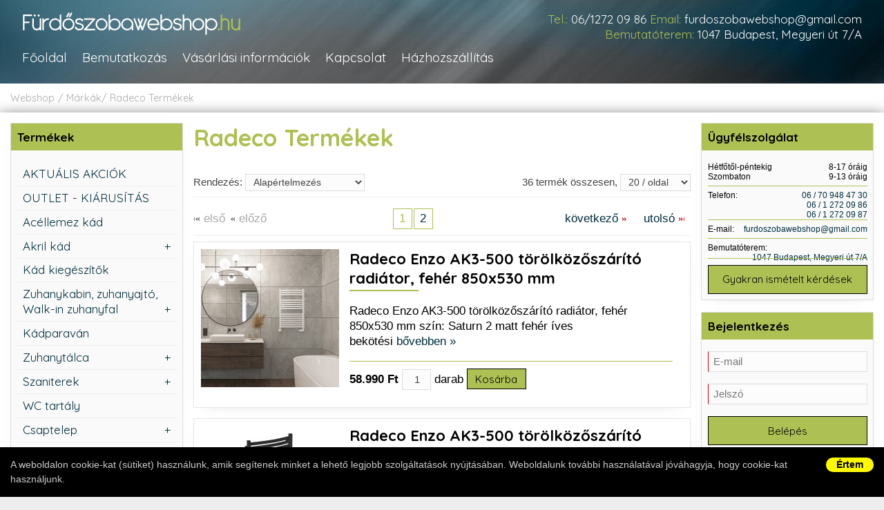

--- FILE ---
content_type: text/html; charset=UTF-8
request_url: https://furdoszobawebshop.hu/webaruhaz/brand/radeco/
body_size: 12698
content:
<!DOCTYPE html>
<html dir="ltr" lang="hu-HU" prefix="og: https://ogp.me/ns#">
<head>
<meta charset="UTF-8" />
<title>Radeco Termékek</title>
<meta name="Description" content="Fürdőszoba webshop" />

<meta name="Robots" content="index,follow" />
<meta name="revisit-after" content="1 days" />

<base href="https://furdoszobawebshop.hu/" />
<meta name="Author" content="Fürdőszoba Webshop" />
<meta name="Creator" content="fly // bitbox.hu, hellobit.hu" />

<link rel="shortcut icon" href="https://furdoszobawebshop.hu/favicon.png" type="image/png" />
<link rel="icon" href="https://furdoszobawebshop.hu/favicon.png" type="image/png" />

<meta name="viewport" content="width=device-width, initial-scale=1">


<link rel="preconnect" href="https://fonts.googleapis.com">
<link rel="preconnect" href="https://fonts.gstatic.com" crossorigin>

<link rel="preload" as="style" href="https://fonts.googleapis.com/css2?family=Quicksand:wght@400;700&display=swap">

<!-- async CSS -->
<link rel="stylesheet" media="print" onload="this.onload=null;this.removeAttribute('media');" href="https://fonts.googleapis.com/css2?family=Quicksand:wght@400;700&display=swap">

<!-- no-JS fallback -->
<noscript>
    <link href="https://fonts.googleapis.com/css2?family=Quicksand:wght@400;700&display=swap" rel="stylesheet">
</noscript>



<link href="dist/css/style.min.css" rel="stylesheet" type="text/css" />
<link rel="stylesheet" href="dist/css/styles_print.css" type="text/css" media="print" />

<script type="text/javascript">

  var _gaq = _gaq || [];
  _gaq.push(['_setAccount', 'UA-21507969-1']);
  _gaq.push(['_trackPageview']);

  (function() {
    var ga = document.createElement('script'); ga.type = 'text/javascript'; ga.async = true;
    ga.src = ('https:' == document.location.protocol ? 'https://ssl' : 'http://www') + '.google-analytics.com/ga.js';
    var s = document.getElementsByTagName('script')[0]; s.parentNode.insertBefore(ga, s);
  })();

</script>

</head>

<body class="">

			<div id="cookieu" class="shadXL" style="position:fixed;z-index:1000;left:0px;bottom:0px;background:#000;width:100%;padding:15px;font: 14px/21px Arial, sans-serif;color:#ccc;text-align:left">
			<div class="wrapper" style="background:#000 !important;">
				<a href="#" id="cookieuClose" style="float:right;font: bold 14px/21px Arial, sans-serif;color:#000;text-align:center;display:inline-block;background:#FFF900;padding: 0 15px;border-radius:20px;">Értem</a>
				A weboldalon cookie-kat (sütiket) használunk, amik segítenek minket a lehető legjobb szolgáltatások nyújtásában. Weboldalunk további használatával jóváhagyja, hogy cookie-kat használjunk.
				</div>
			</div>
		
<a name="top"></a>

<div class="top">
    <div class="wrapper">
        <a class="logo" href="/" title="Fürdőszobawebshop"><img src="/images/logo.png" width="317" height="40" alt="Fürdőszobawebshop" border="0" /></a>
        <div class="contact">
            <span>Tel.:</span> <a href="tel:0612720986">06/1272 09 86</a>
            <span>Email:</span> <a href="mailto:furdoszobawebshop@gmail.com">furdoszobawebshop@gmail.com</a><br />
            <span>Bemutatóterem:</span> <a href="https://www.google.com/maps/place/Budapest,+Megyeri+%C3%BAt+7a,+1044/@47.5740533,19.0798906,17z/data=!3m1!4b1!4m5!3m4!1s0x4741da22181eb8cb:0x985d992099cc5141!8m2!3d47.5740533!4d19.0820793" target="_blank">1047 Budapest, Megyeri út 7/A</a>
        </div>
        <div class="menuwrapper">
            <div class="menuwrapper-content">
            <div class="box box-search">
                
<div class="search">
	<form class="searchform" action="/search/" enctype="application/x-www-form-urlencoded" method="get">
        <input class="search-form-input" name="q" size="20" type="text" value="" placeholder="Keresés" />
        <button class="search-form-submit" type="submit"><img src="/images/search_btn.jpg" alt="keresés" title="keresés"></button>
	</form>
</div>
                </div>
                <ul class="mainmenu">
                    <li class="phone"><a href="tel:0612720986">Tel.: <strong>06/1272 09 86</strong></a></li>
                    <li><a href="/">Főoldal</a></li>
                    <li><a href="/bemutatkozas/">Bemutatkozás</a></li>
                    <li><a href="/vasarlasi_informaciok/">Vásárlási információk</a></li>
                    <li><a href="/kapcsolat/">Kapcsolat</a></li>
                    <li><a href="/hazhozszallitas/">Házhozszállítás</a></li>
                </ul>
                <h3>Termékek</h3>
                
<ul id="product-list-menu">

<li  class="first"  title="AKTUÁLIS AKCIÓK"><a  class="first" href="/webaruhaz/aktualis_akciok/" title=AKTUÁLIS AKCIÓK><span>AKTUÁLIS AKCIÓK</span></a></li>

<li  title="OUTLET - KIÁRUSÍTÁS"><a href="/webaruhaz/outlet_-_kiarusitas/" title=OUTLET - KIÁRUSÍTÁS><span>OUTLET - KIÁRUSÍTÁS</span></a></li>

<li  title="Acéllemez kád"><a href="/webaruhaz/acellemez-kad/" title=Acéllemez kád><span>Acéllemez kád</span></a></li>

<li  class="hassub "  title="Akril kád"><a  class="hassub " href="/webaruhaz/akril_kad/" title=Akril kád><span>Akril kád</span></a>

	<ul>
	<li  class="sub sub1 "  title="Egyenes "><a  class="sub sub1 " href="/webaruhaz/egyenes_/" title=Egyenes ><span>Egyenes </span></a></li>

	<li  class="sub sub1 "  title="Aszimmetrikus"><a  class="sub sub1 " href="/webaruhaz/aszimmetrikus/" title=Aszimmetrikus><span>Aszimmetrikus</span></a></li>

	<li  class="sub sub1 "  title="Sarok"><a  class="sub sub1 " href="/webaruhaz/sarok/" title=Sarok><span>Sarok</span></a></li>

	<li  class="sub sub1 "  title="Ovális"><a  class="sub sub1 " href="/webaruhaz/ovalis/" title=Ovális><span>Ovális</span></a></li>

	<li  class="sub sub1 "  title="Kerek"><a  class="sub sub1 " href="/webaruhaz/kerek/" title=Kerek><span>Kerek</span></a></li>

	<li  class="sub sub1 "  title="Szabadon álló"><a  class="sub sub1 " href="/webaruhaz/szabadon_allo/" title=Szabadon álló><span>Szabadon álló</span></a></li>
	</ul>
</li>

<li  title="Kád kiegészítők"><a href="/webaruhaz/kad_kiegeszitok/" title=Kád kiegészítők><span>Kád kiegészítők</span></a></li>

<li  class="hassub "  title="Zuhanykabin, zuhanyajtó, Walk-in zuhanyfal"><a  class="hassub " href="/webaruhaz/zuhanykabin_zuhanyajt_walk-in_zuhanyfal/" title=Zuhanykabin, zuhanyajtó, Walk-in zuhanyfal><span>Zuhanykabin, zuhanyajtó, Walk-in zuhanyfal</span></a>

	<ul>
	<li  class="sub sub1 "  title="Íves"><a  class="sub sub1 " href="/webaruhaz/1-ives/" title=Íves><span>Íves</span></a></li>

	<li  class="sub sub1 "  title="Szögletes"><a  class="sub sub1 " href="/webaruhaz/szogletes/" title=Szögletes><span>Szögletes</span></a></li>

	<li  class="sub sub1 "  title="Téglalap"><a  class="sub sub1 " href="/webaruhaz/1-teglalap/" title=Téglalap><span>Téglalap</span></a></li>

	<li  class="sub sub1 "  title="Ötszögletű "><a  class="sub sub1 " href="/webaruhaz/otszogletu_/" title=Ötszögletű ><span>Ötszögletű </span></a></li>

	<li  class="sub sub1 "  title="Walk-in zuhanyfal"><a  class="sub sub1 " href="/webaruhaz/walk-in_zuhanyfal/" title=Walk-in zuhanyfal><span>Walk-in zuhanyfal</span></a></li>

	<li  class="sub sub1 "  title="Zuhanyajtó"><a  class="sub sub1 " href="/webaruhaz/zuhanyajto/" title=Zuhanyajtó><span>Zuhanyajtó</span></a></li>
	</ul>
</li>

<li  title="Kádparaván"><a href="/webaruhaz/kadparavan/" title=Kádparaván><span>Kádparaván</span></a></li>

<li  class="hassub "  title="Zuhanytálca"><a  class="hassub " href="/webaruhaz/zuhanytalca/" title=Zuhanytálca><span>Zuhanytálca</span></a>

	<ul>
	<li  class="sub sub1 "  title="Íves"><a  class="sub sub1 " href="/webaruhaz/ives/" title=Íves><span>Íves</span></a></li>

	<li  class="sub sub1 "  title="Szögletes "><a  class="sub sub1 " href="/webaruhaz/szogletes_/" title=Szögletes ><span>Szögletes </span></a></li>

	<li  class="sub sub1 "  title="Téglalap"><a  class="sub sub1 " href="/webaruhaz/teglalap/" title=Téglalap><span>Téglalap</span></a></li>

	<li  class="sub sub1 "  title="Ötszögletű"><a  class="sub sub1 " href="/webaruhaz/otszogletu/" title=Ötszögletű><span>Ötszögletű</span></a></li>

	<li  class="sub sub1 "  title="Magasított"><a  class="sub sub1 " href="/webaruhaz/magasitott/" title=Magasított><span>Magasított</span></a></li>

	<li  class="sub sub1 "  title="Speciális"><a  class="sub sub1 " href="/webaruhaz/zuhanytalca-specialis/" title=Speciális><span>Speciális</span></a></li>
	</ul>
</li>

<li  class="hassub "  title="Szaniterek"><a  class="hassub " href="/webaruhaz/szaniterek/" title=Szaniterek><span>Szaniterek</span></a>

	<ul>
	<li  class="sub sub1 "  title="Mosdó"><a  class="sub sub1 " href="/webaruhaz/szaniter-mosdo/" title=Mosdó><span>Mosdó</span></a></li>

	<li  class="sub sub1 "  title="Kézmosó"><a  class="sub sub1 " href="/webaruhaz/szaniter-kezmoso/" title=Kézmosó><span>Kézmosó</span></a></li>

	<li  class="sub sub1 "  title="WC"><a  class="sub sub1 " href="/webaruhaz/wc/" title=WC><span>WC</span></a></li>

	<li  class="sub sub1 "  title="Bidé"><a  class="sub sub1 " href="/webaruhaz/szaniter-bide/" title=Bidé><span>Bidé</span></a></li>

	<li  class="sub sub1 "  title="Pissoir"><a  class="sub sub1 " href="/webaruhaz/szaniter-pissoir/" title=Pissoir><span>Pissoir</span></a></li>

	<li  class="sub sub1 "  title="Mozgássérült"><a  class="sub sub1 " href="/webaruhaz/szaniter-mozgasserult/" title=Mozgássérült><span>Mozgássérült</span></a></li>
	</ul>
</li>

<li  title="WC tartály"><a href="/webaruhaz/wc_tartaly/" title=WC tartály><span>WC tartály</span></a></li>

<li  class="hassub "  title="Csaptelep"><a  class="hassub " href="/webaruhaz/csaptelep/" title=Csaptelep><span>Csaptelep</span></a>

	<ul>
	<li  class="sub sub1 "  title="Mosdó"><a  class="sub sub1 " href="/webaruhaz/mosdo/" title=Mosdó><span>Mosdó</span></a></li>

	<li  class="sub sub1 "  title="Zuhany"><a  class="sub sub1 " href="/webaruhaz/zuhany/" title=Zuhany><span>Zuhany</span></a></li>

	<li  class="sub sub1 "  title="Kád"><a  class="sub sub1 " href="/webaruhaz/kad/" title=Kád><span>Kád</span></a></li>

	<li  class="sub sub1 "  title="Mosogató"><a  class="sub sub1 " href="/webaruhaz/1-mosogato/" title=Mosogató><span>Mosogató</span></a></li>

	<li  class="sub sub1 "  title="Bidé"><a  class="sub sub1 " href="/webaruhaz/bide/" title=Bidé><span>Bidé</span></a></li>

	<li  class="sub sub1 "  title="Falsík alatti"><a  class="sub sub1 " href="/webaruhaz/falsik_alatti/" title=Falsík alatti><span>Falsík alatti</span></a></li>

	<li  class="sub sub1 "  title="Közületi"><a  class="sub sub1 " href="/webaruhaz/kozuleti/" title=Közületi><span>Közületi</span></a></li>
	</ul>
</li>

<li  title="Zuhanyszett, zuhanyrendszer"><a href="/webaruhaz/zuhanyszett_zuhanyrendszer/" title=Zuhanyszett, zuhanyrendszer><span>Zuhanyszett, zuhanyrendszer</span></a></li>

<li  title="Zuhanypanel, masszázspanel"><a href="/webaruhaz/zuhanypanel_masszazspanel/" title=Zuhanypanel, masszázspanel><span>Zuhanypanel, masszázspanel</span></a></li>

<li  title="Fürdőszobabútor, tükör"><a href="/webaruhaz/furdoszobabutor_tukor/" title=Fürdőszobabútor, tükör><span>Fürdőszobabútor, tükör</span></a></li>

<li  title="Mosogató"><a href="/webaruhaz/mosogato/" title=Mosogató><span>Mosogató</span></a></li>

<li  title="Törölközőszárító radiátor"><a href="/webaruhaz/torolkozoszarito-radiator/" title=Törölközőszárító radiátor><span>Törölközőszárító radiátor</span></a></li>

<li  title="Szifon, lefolyó, folyóka, WC ülőke"><a href="/webaruhaz/szifon_lefolyo_folyoka_wc_uloke/" title=Szifon, lefolyó, folyóka, WC ülőke><span>Szifon, lefolyó, folyóka, WC ülőke</span></a></li>

<li  title="Fürdőszobai kiegészítők"><a href="/webaruhaz/furdoszobai_kiegeszitok/" title=Fürdőszobai kiegészítők><span>Fürdőszobai kiegészítők</span></a></li>

<li  title="Hidromasszázs, Színterápia"><a href="/webaruhaz/hidromasszazs_szinterapia/" title=Hidromasszázs, Színterápia><span>Hidromasszázs, Színterápia</span></a></li>

<li  title="Tisztító és ápolószerek"><a href="/webaruhaz/tisztito-es-apoloszerek/" title=Tisztító és ápolószerek><span>Tisztító és ápolószerek</span></a></li>

<li  class="hassub "  title="Burkolási segédanyagok"><a  class="hassub " href="/webaruhaz/burkolasi_segedanyagok/" title=Burkolási segédanyagok><span>Burkolási segédanyagok</span></a>

	<ul>
	<li  class="sub sub1 "  title="Csemperagasztó"><a  class="sub sub1 " href="/webaruhaz/burkolasi-segedanyag-csemperagaszto/" title=Csemperagasztó><span>Csemperagasztó</span></a></li>

	<li  class="sub sub1 "  title="Fugázó"><a  class="sub sub1 " href="/webaruhaz/burkolasi-segedanyag-fugazo/" title=Fugázó><span>Fugázó</span></a></li>

	<li  class="sub sub1 "  title="Szilikon"><a  class="sub sub1 " href="/webaruhaz/burkolasi-segedanyag-szilikon/" title=Szilikon><span>Szilikon</span></a></li>

	<li  class="sub sub1 "  title="Szigetelő anyagok"><a  class="sub sub1 " href="/webaruhaz/burkolasi-segedanyag-szigetelo-anyagok/" title=Szigetelő anyagok><span>Szigetelő anyagok</span></a></li>

	<li  class="sub sub1 "  title="Kiegyenlítők"><a  class="sub sub1 " href="/webaruhaz/burkolasi-segedanyag-kiegyenlitok/" title=Kiegyenlítők><span>Kiegyenlítők</span></a></li>

	<li  class="sub sub1 "  title="Alapozók"><a  class="sub sub1 " href="/webaruhaz/burkolasi-segedanyag-alapozok/" title=Alapozók><span>Alapozók</span></a></li>

	<li  class="sub sub1 "  title="Élvédők, burkolatváltók"><a  class="sub sub1 " href="/webaruhaz/elvedok_burkolatvaltok/" title=Élvédők, burkolatváltók><span>Élvédők, burkolatváltók</span></a></li>

	<li  class="sub sub1 "  title="Burkolat színtező "><a  class="sub sub1 " href="/webaruhaz/burkolat_szintezo_/" title=Burkolat színtező ><span>Burkolat színtező </span></a></li>
	</ul>
</li>

<li  title="Csempe, padlólap, mozaik"><a href="/webaruhaz/csempe_padlolap_mozaik/" title=Csempe, padlólap, mozaik><span>Csempe, padlólap, mozaik</span></a></li>

</li><!-- last -->
</ul>
            </div>
        </div>
        <a href="javascript:void(0);" class="menuicon openBtn">
            <div id="line1"></div>
            <div id="line2"></div>
            <div id="line3"></div>
        </a>
    </div>
</div>

<div class="wrapper">

    <div class="breadcrumb"><a href="/webaruhaz/">Webshop</a> <a href="/webaruhaz/brand/">Márkák</a><a href="/webaruhaz/brand/radeco/">Radeco Termékek</a></div>    <div class="content-wrapper">

        <div class="content">
            <h1>Radeco Termékek</h1><div class="navig"><div class="navig-order">
<form name="form_order" id="form_order" action="/webaruhaz/brand/radeco/" method="post" enctype="application/x-www-form-urlencoded">
Rendezés: <select onChange="this.form.submit();" name="sort">
<option value="pos" SELECTED>Alapértelmezés</option>
<option value="pr_a" >Ár szerint (Növekvő)</option>
<option value="pr_d" >Ár szerint (Csökkenő)</option>
<option value="name" >Terméknév szerint</option>
<option value="code" >Termékkód szerint</option>
</select>
</form>
</div>

<div class="navig-item-cnt">
<form name="form_item_per_page" id="form_item_per_page" class="navig-item-cnt-form" action="/webaruhaz/brand/radeco/" method="post" enctype="application/x-www-form-urlencoded">
36&nbsp;termék összesen,&nbsp;<select name="db" class="navig-item-cnt-form" onchange="this.form.submit();">
<option value="10" >10  / oldal</option><option value="20"  SELECTED >20  / oldal</option><option value="40" >40  / oldal</option><option value="100" >100  / oldal</option>
</select>
</form>
</div>
</div><div class="list-navig"><div class="list-navig-left">
      <img src=/images/navig_l_first_off.gif width=10 height=10 border=0> első
      <img src=/images/navig_l_off.gif width=10 height=10 border=0> előző
      </div><div class="list-navig-links"><strong>1</strong><a href="/webaruhaz/brand/radeco/2/">2</a></div><div class="list-navig-right">
      <a href="/webaruhaz/brand/radeco/2/">következő <img src=/images/navig_r.gif width=10 height=10 border=0></a>
      <a href="/webaruhaz/brand/radeco/2/">utolsó <img src=/images/navig_r_last.gif width=10 height=10 border=0></a>
      </div></div>
		<a name="Radeco Enzo AK3-500 törölközőszárító radiátor, fehér 850x530 mm"></a>
		<div class="product-list product-list-first">
            <div class="product-list-pic"><a  href="/webaruhaz/torolkozoszarito-radiator/radeco_enzo_ak3-500_trlkzszrt_raditor_fehr_850x530_mm/"><img src="/files/image/pic/thumbs/14491_4.jpg" width="200" height="200" border="0" alt="Radeco Enzo AK3-500 törölközőszárító radiátor, fehér 850x530 mm" title="Radeco Enzo AK3-500 törölközőszárító radiátor, fehér 850x530 mm" /></a></div>	
            <div class="product-list-data">
            <h2><a href="/webaruhaz/torolkozoszarito-radiator/radeco_enzo_ak3-500_trlkzszrt_raditor_fehr_850x530_mm/">Radeco Enzo AK3-500 törölközőszárító radiátor, fehér 850x530 mm</a></h2>
            <p>Radeco Enzo AK3-500 t&ouml;r&ouml;lk&ouml;zősz&aacute;r&iacute;t&oacute; radi&aacute;tor, feh&eacute;r 850x530 mm

	
		
			sz&iacute;n: Saturn 2 matt feh&eacute;r
		
			&iacute;ves
		
			bek&ouml;t&eacute;si&nbsp;<a class="more" href="/webaruhaz/torolkozoszarito-radiator/radeco_enzo_ak3-500_trlkzszrt_raditor_fehr_850x530_mm/">bővebben&nbsp;&raquo;</a></p>
            
                    <form class="form-buy" name="vasarloform_14491_1" id="vasarloform_14491_1" action="/cartadd/" method="post" enctype="application/x-www-form-urlencoded">
                        <span class="ar ar-normal">58.990&nbsp;Ft</span>
                        <input type="hidden" name="arid" value="1">
                        <input type="hidden" name="id" value="14491">
                        <input value="1" name="pdb" id="db_14491" value="1" type="number" size="2">
                        darab
                        <a class="btn btn-s cart-add" href="javascript:document.getElementById('vasarloform_14491_1').submit();" title="Kosárba"><span>Kosárba</span></a>
                        <!--(Bruttó ár)-->
                    </form>
                    
            </div>
		
		</div>
		<a name="Radeco Enzo AK3-500 törölközőszárító radiátor, fekete 850x530 mm"></a>
		<div class="product-list product-list-first">
            <div class="product-list-pic"><a  href="/webaruhaz/torolkozoszarito-radiator/radeco_enzo_ak3-500_trlkzszrt_raditor_fekete_850x530_mm/"><img src="/files/image/pic/thumbs/14490_4.jpg" width="200" height="150" border="0" alt="Radeco Enzo AK3-500 törölközőszárító radiátor, fekete 850x530 mm" title="Radeco Enzo AK3-500 törölközőszárító radiátor, fekete 850x530 mm" /></a></div>	
            <div class="product-list-data">
            <h2><a href="/webaruhaz/torolkozoszarito-radiator/radeco_enzo_ak3-500_trlkzszrt_raditor_fekete_850x530_mm/">Radeco Enzo AK3-500 törölközőszárító radiátor, fekete 850x530 mm</a></h2>
            <p>
	
		Radeco Enzo AK3-500 t&ouml;r&ouml;lk&ouml;zősz&aacute;r&iacute;t&oacute; radi&aacute;tor, fekete 850x530 mm
		
			
				
					sz&iacute;n: Merkury 8 matt fekete
				
					bek&ouml;t&eacute;si&nbsp;<a class="more" href="/webaruhaz/torolkozoszarito-radiator/radeco_enzo_ak3-500_trlkzszrt_raditor_fekete_850x530_mm/">bővebben&nbsp;&raquo;</a></p>
            
                    <form class="form-buy" name="vasarloform_14490_1" id="vasarloform_14490_1" action="/cartadd/" method="post" enctype="application/x-www-form-urlencoded">
                        <span class="ar ar-normal">58.990&nbsp;Ft</span>
                        <input type="hidden" name="arid" value="1">
                        <input type="hidden" name="id" value="14490">
                        <input value="1" name="pdb" id="db_14490" value="1" type="number" size="2">
                        darab
                        <a class="btn btn-s cart-add" href="javascript:document.getElementById('vasarloform_14490_1').submit();" title="Kosárba"><span>Kosárba</span></a>
                        <!--(Bruttó ár)-->
                    </form>
                    
            </div>
		
		</div>
		<a name="Radeco Billy 3 törölközőszárító radiátor, bézs 1265x530 mm"></a>
		<div class="product-list product-list-first">
            <div class="product-list-pic"><a  href="/webaruhaz/torolkozoszarito-radiator/radeco_billy_3_trlkzszrt_raditor_bzs_1265x530_mm/"><img src="/files/image/pic/thumbs/14489_5.jpg" width="200" height="150" border="0" alt="Radeco Billy 3 törölközőszárító radiátor, bézs 1265x530 mm" title="Radeco Billy 3 törölközőszárító radiátor, bézs 1265x530 mm" /></a></div>	
            <div class="product-list-data">
            <h2><a href="/webaruhaz/torolkozoszarito-radiator/radeco_billy_3_trlkzszrt_raditor_bzs_1265x530_mm/">Radeco Billy 3 törölközőszárító radiátor, bézs 1265x530 mm</a></h2>
            <p>Radeco Billy 3 t&ouml;r&ouml;lk&ouml;zősz&aacute;r&iacute;t&oacute; radi&aacute;tor, b&eacute;zs 1265x530 mm

	
		
			
				sz&iacute;n: Saturn 4
			
				bek&ouml;t&eacute;si t&aacute;vols&aacute;g:&nbsp;<a class="more" href="/webaruhaz/torolkozoszarito-radiator/radeco_billy_3_trlkzszrt_raditor_bzs_1265x530_mm/">bővebben&nbsp;&raquo;</a></p>
            
                    <form class="form-buy" name="vasarloform_14489_1" id="vasarloform_14489_1" action="/cartadd/" method="post" enctype="application/x-www-form-urlencoded">
                        <span class="ar ar-normal">102.690&nbsp;Ft</span>
                        <input type="hidden" name="arid" value="1">
                        <input type="hidden" name="id" value="14489">
                        <input value="1" name="pdb" id="db_14489" value="1" type="number" size="2">
                        darab
                        <a class="btn btn-s cart-add" href="javascript:document.getElementById('vasarloform_14489_1').submit();" title="Kosárba"><span>Kosárba</span></a>
                        <!--(Bruttó ár)-->
                    </form>
                    
            </div>
		
		</div>
		<a name="Radeco Billy 2 törölközőszárító radiátor, bézs 930x530 mm"></a>
		<div class="product-list product-list-first">
            <div class="product-list-pic"><a  href="/webaruhaz/torolkozoszarito-radiator/radeco_billy_2_trlkzszrt_raditor_bzs_930x530_mm/"><img src="/files/image/pic/thumbs/14488_5.jpg" width="200" height="150" border="0" alt="Radeco Billy 2 törölközőszárító radiátor, bézs 930x530 mm" title="Radeco Billy 2 törölközőszárító radiátor, bézs 930x530 mm" /></a></div>	
            <div class="product-list-data">
            <h2><a href="/webaruhaz/torolkozoszarito-radiator/radeco_billy_2_trlkzszrt_raditor_bzs_930x530_mm/">Radeco Billy 2 törölközőszárító radiátor, bézs 930x530 mm</a></h2>
            <p>Radeco Billy 2 t&ouml;r&ouml;lk&ouml;zősz&aacute;r&iacute;t&oacute; radi&aacute;tor, b&eacute;zs 930x530 mm

	
		
			
				sz&iacute;n: Saturn 4
			
				bek&ouml;t&eacute;si t&aacute;vols&aacute;g:&nbsp;<a class="more" href="/webaruhaz/torolkozoszarito-radiator/radeco_billy_2_trlkzszrt_raditor_bzs_930x530_mm/">bővebben&nbsp;&raquo;</a></p>
            
                    <form class="form-buy" name="vasarloform_14488_1" id="vasarloform_14488_1" action="/cartadd/" method="post" enctype="application/x-www-form-urlencoded">
                        <span class="ar ar-normal">81.290&nbsp;Ft</span>
                        <input type="hidden" name="arid" value="1">
                        <input type="hidden" name="id" value="14488">
                        <input value="1" name="pdb" id="db_14488" value="1" type="number" size="2">
                        darab
                        <a class="btn btn-s cart-add" href="javascript:document.getElementById('vasarloform_14488_1').submit();" title="Kosárba"><span>Kosárba</span></a>
                        <!--(Bruttó ár)-->
                    </form>
                    
            </div>
		
		</div>
		<a name="Radeco Billy 1 törölközőszárító radiátor, bézs 595x530 mm"></a>
		<div class="product-list product-list-first">
            <div class="product-list-pic"><a  href="/webaruhaz/torolkozoszarito-radiator/radeco_billy_1_torolkozoszarito_radiator_bezs_595x530_mm/"><img src="/files/image/pic/thumbs/14487_5.jpg" width="200" height="150" border="0" alt="Radeco Billy 1 törölközőszárító radiátor, bézs 595x530 mm" title="Radeco Billy 1 törölközőszárító radiátor, bézs 595x530 mm" /></a></div>	
            <div class="product-list-data">
            <h2><a href="/webaruhaz/torolkozoszarito-radiator/radeco_billy_1_torolkozoszarito_radiator_bezs_595x530_mm/">Radeco Billy 1 törölközőszárító radiátor, bézs 595x530 mm</a></h2>
            <p>Radeco Billy 1 t&ouml;r&ouml;lk&ouml;zősz&aacute;r&iacute;t&oacute; radi&aacute;tor, b&eacute;zs 595x530 mm

	
		
			
				sz&iacute;n: Saturn 4
			
				bek&ouml;t&eacute;si t&aacute;vols&aacute;g:&nbsp;<a class="more" href="/webaruhaz/torolkozoszarito-radiator/radeco_billy_1_torolkozoszarito_radiator_bezs_595x530_mm/">bővebben&nbsp;&raquo;</a></p>
            
                    <form class="form-buy" name="vasarloform_14487_1" id="vasarloform_14487_1" action="/cartadd/" method="post" enctype="application/x-www-form-urlencoded">
                        <span class="ar ar-normal">63.990&nbsp;Ft</span>
                        <input type="hidden" name="arid" value="1">
                        <input type="hidden" name="id" value="14487">
                        <input value="1" name="pdb" id="db_14487" value="1" type="number" size="2">
                        darab
                        <a class="btn btn-s cart-add" href="javascript:document.getElementById('vasarloform_14487_1').submit();" title="Kosárba"><span>Kosárba</span></a>
                        <!--(Bruttó ár)-->
                    </form>
                    
            </div>
		
		</div>
		<a name="Radeco Billy 3 törölközőszárító radiátor, fekete 1265x530 mm"></a>
		<div class="product-list product-list-first">
            <div class="product-list-pic"><a  href="/webaruhaz/torolkozoszarito-radiator/radeco_billy_3_trlkzszrt_raditor_fekete_1265x530_mm/"><img src="/files/image/pic/thumbs/14486_5.jpg" width="200" height="150" border="0" alt="Radeco Billy 3 törölközőszárító radiátor, fekete 1265x530 mm" title="Radeco Billy 3 törölközőszárító radiátor, fekete 1265x530 mm" /></a></div>	
            <div class="product-list-data">
            <h2><a href="/webaruhaz/torolkozoszarito-radiator/radeco_billy_3_trlkzszrt_raditor_fekete_1265x530_mm/">Radeco Billy 3 törölközőszárító radiátor, fekete 1265x530 mm</a></h2>
            <p>Radeco Billy 3 t&ouml;r&ouml;lk&ouml;zősz&aacute;r&iacute;t&oacute; radi&aacute;tor, fekete 1265x530 mm

	
		
			
				sz&iacute;n: RAL 9005 fekete
			
				bek&ouml;t&eacute;si t&aacute;vols&aacute;g:&nbsp;<a class="more" href="/webaruhaz/torolkozoszarito-radiator/radeco_billy_3_trlkzszrt_raditor_fekete_1265x530_mm/">bővebben&nbsp;&raquo;</a></p>
            
                    <form class="form-buy" name="vasarloform_14486_1" id="vasarloform_14486_1" action="/cartadd/" method="post" enctype="application/x-www-form-urlencoded">
                        <span class="ar ar-normal">94.390&nbsp;Ft</span>
                        <input type="hidden" name="arid" value="1">
                        <input type="hidden" name="id" value="14486">
                        <input value="1" name="pdb" id="db_14486" value="1" type="number" size="2">
                        darab
                        <a class="btn btn-s cart-add" href="javascript:document.getElementById('vasarloform_14486_1').submit();" title="Kosárba"><span>Kosárba</span></a>
                        <!--(Bruttó ár)-->
                    </form>
                    
            </div>
		
		</div>
		<a name="Radeco Billy 2 törölközőszárító radiátor, fekete 930x530 mm"></a>
		<div class="product-list product-list-first">
            <div class="product-list-pic"><a  href="/webaruhaz/torolkozoszarito-radiator/radeco_billy_2_trlkzszrt_raditor_fekete_930x530_mm/"><img src="/files/image/pic/thumbs/14484_5.jpg" width="200" height="150" border="0" alt="Radeco Billy 2 törölközőszárító radiátor, fekete 930x530 mm" title="Radeco Billy 2 törölközőszárító radiátor, fekete 930x530 mm" /></a></div>	
            <div class="product-list-data">
            <h2><a href="/webaruhaz/torolkozoszarito-radiator/radeco_billy_2_trlkzszrt_raditor_fekete_930x530_mm/">Radeco Billy 2 törölközőszárító radiátor, fekete 930x530 mm</a></h2>
            <p>Radeco Billy 2 t&ouml;r&ouml;lk&ouml;zősz&aacute;r&iacute;t&oacute; radi&aacute;tor, fekete 930x530 mm

	
		
			
				sz&iacute;n: RAL 9005 fekete
			
				bek&ouml;t&eacute;si t&aacute;vols&aacute;g:&nbsp;<a class="more" href="/webaruhaz/torolkozoszarito-radiator/radeco_billy_2_trlkzszrt_raditor_fekete_930x530_mm/">bővebben&nbsp;&raquo;</a></p>
            
                    <form class="form-buy" name="vasarloform_14484_1" id="vasarloform_14484_1" action="/cartadd/" method="post" enctype="application/x-www-form-urlencoded">
                        <span class="ar ar-normal">75.290&nbsp;Ft</span>
                        <input type="hidden" name="arid" value="1">
                        <input type="hidden" name="id" value="14484">
                        <input value="1" name="pdb" id="db_14484" value="1" type="number" size="2">
                        darab
                        <a class="btn btn-s cart-add" href="javascript:document.getElementById('vasarloform_14484_1').submit();" title="Kosárba"><span>Kosárba</span></a>
                        <!--(Bruttó ár)-->
                    </form>
                    
            </div>
		
		</div>
		<a name="Radeco Billy 3 törölközőszárító radiátor, fehér 1265x530 mm"></a>
		<div class="product-list product-list-first">
            <div class="product-list-pic"><a  href="/webaruhaz/torolkozoszarito-radiator/radeco_billy_3_trlkzszrt_raditor_fehr_1265x530_mm/"><img src="/files/image/pic/thumbs/14483_6.jpg" width="200" height="200" border="0" alt="Radeco Billy 3 törölközőszárító radiátor, fehér 1265x530 mm" title="Radeco Billy 3 törölközőszárító radiátor, fehér 1265x530 mm" /></a></div>	
            <div class="product-list-data">
            <h2><a href="/webaruhaz/torolkozoszarito-radiator/radeco_billy_3_trlkzszrt_raditor_fehr_1265x530_mm/">Radeco Billy 3 törölközőszárító radiátor, fehér 1265x530 mm</a></h2>
            <p>Radeco Billy 3 t&ouml;r&ouml;lk&ouml;zősz&aacute;r&iacute;t&oacute; radi&aacute;tor, feh&eacute;r 1265x530 mm

	
		
			
				sz&iacute;n: RAL 9016 feh&eacute;r
			
				bek&ouml;t&eacute;si t&aacute;vols&aacute;g:&nbsp;<a class="more" href="/webaruhaz/torolkozoszarito-radiator/radeco_billy_3_trlkzszrt_raditor_fehr_1265x530_mm/">bővebben&nbsp;&raquo;</a></p>
            
                    <form class="form-buy" name="vasarloform_14483_1" id="vasarloform_14483_1" action="/cartadd/" method="post" enctype="application/x-www-form-urlencoded">
                        <span class="ar ar-normal">89.890&nbsp;Ft</span>
                        <input type="hidden" name="arid" value="1">
                        <input type="hidden" name="id" value="14483">
                        <input value="1" name="pdb" id="db_14483" value="1" type="number" size="2">
                        darab
                        <a class="btn btn-s cart-add" href="javascript:document.getElementById('vasarloform_14483_1').submit();" title="Kosárba"><span>Kosárba</span></a>
                        <!--(Bruttó ár)-->
                    </form>
                    
            </div>
		
		</div>
		<a name="Radeco Billy 2 törölközőszárító radiátor, fehér 930x530 mm"></a>
		<div class="product-list product-list-first">
            <div class="product-list-pic"><a  href="/webaruhaz/torolkozoszarito-radiator/radeco_billy_2_trlkzszrt_raditor_fehr_930x530_mm/"><img src="/files/image/pic/thumbs/14482_8.jpg" width="200" height="150" border="0" alt="Radeco Billy 2 törölközőszárító radiátor, fehér 930x530 mm" title="Radeco Billy 2 törölközőszárító radiátor, fehér 930x530 mm" /></a></div>	
            <div class="product-list-data">
            <h2><a href="/webaruhaz/torolkozoszarito-radiator/radeco_billy_2_trlkzszrt_raditor_fehr_930x530_mm/">Radeco Billy 2 törölközőszárító radiátor, fehér 930x530 mm</a></h2>
            <p>Radeco Billy 2 t&ouml;r&ouml;lk&ouml;zősz&aacute;r&iacute;t&oacute; radi&aacute;tor, feh&eacute;r 930x530 mm

	
		
			
				sz&iacute;n: RAL 9016 feh&eacute;r
			
				bek&ouml;t&eacute;si t&aacute;vols&aacute;g:&nbsp;<a class="more" href="/webaruhaz/torolkozoszarito-radiator/radeco_billy_2_trlkzszrt_raditor_fehr_930x530_mm/">bővebben&nbsp;&raquo;</a></p>
            
                    <form class="form-buy" name="vasarloform_14482_1" id="vasarloform_14482_1" action="/cartadd/" method="post" enctype="application/x-www-form-urlencoded">
                        <span class="ar ar-normal">71.690&nbsp;Ft</span>
                        <input type="hidden" name="arid" value="1">
                        <input type="hidden" name="id" value="14482">
                        <input value="1" name="pdb" id="db_14482" value="1" type="number" size="2">
                        darab
                        <a class="btn btn-s cart-add" href="javascript:document.getElementById('vasarloform_14482_1').submit();" title="Kosárba"><span>Kosárba</span></a>
                        <!--(Bruttó ár)-->
                    </form>
                    
            </div>
		
		</div>
		<a name="RADHEAT300W"></a>
		<div class="product-list product-list-first">
            <div class="product-list-pic"><a  href="/webaruhaz/torolkozoszarito-radiator/radeco_hec10_ftpatron_300_w_fehr_/"><img src="/files/image/pic/thumbs/8974_3.jpg" width="192" height="200" border="0" alt="Radeco HEC1.0 Fűtőpatron 300 W fehér " title="Radeco HEC1.0 Fűtőpatron 300 W fehér " /></a></div>	
            <div class="product-list-data">
            <h2><a href="/webaruhaz/torolkozoszarito-radiator/radeco_hec10_ftpatron_300_w_fehr_/">Radeco HEC1.0 Fűtőpatron 300 W fehér </a></h2>
            <p>Radeco HEC1.0 Fűtőpatron 300 W feh&eacute;r&nbsp;

A mikroprocesszorral vez&eacute;relt elektromos fűtőtest ide&aacute;lis megold&aacute;s a f&uuml;ggetlens&eacute;get, szabads&aacute;got kedvelőknek.&nbsp;<a class="more" href="/webaruhaz/torolkozoszarito-radiator/radeco_hec10_ftpatron_300_w_fehr_/">bővebben&nbsp;&raquo;</a></p>
            
                    <form class="form-buy" name="vasarloform_8974_1" id="vasarloform_8974_1" action="/cartadd/" method="post" enctype="application/x-www-form-urlencoded">
                        <span class="ar ar-normal">29.290&nbsp;Ft</span>
                        <input type="hidden" name="arid" value="1">
                        <input type="hidden" name="id" value="8974">
                        <input value="1" name="pdb" id="db_8974" value="1" type="number" size="2">
                        darab
                        <a class="btn btn-s cart-add" href="javascript:document.getElementById('vasarloform_8974_1').submit();" title="Kosárba"><span>Kosárba</span></a>
                        <!--(Bruttó ár)-->
                    </form>
                    
            </div>
		
		</div>
		<a name="RADHEAT600W"></a>
		<div class="product-list product-list-first">
            <div class="product-list-pic"><a  href="/webaruhaz/torolkozoszarito-radiator/radeco_hec10_ftpatron_600_w_fehr_/"><img src="/files/image/pic/thumbs/8975_3.jpg" width="192" height="200" border="0" alt="Radeco HEC1.0 Fűtőpatron 600 W fehér " title="Radeco HEC1.0 Fűtőpatron 600 W fehér " /></a></div>	
            <div class="product-list-data">
            <h2><a href="/webaruhaz/torolkozoszarito-radiator/radeco_hec10_ftpatron_600_w_fehr_/">Radeco HEC1.0 Fűtőpatron 600 W fehér </a></h2>
            <p>Radeco HEC1.0 Fűtőpatron 600 W feh&eacute;r&nbsp;

A mikroprocesszorral vez&eacute;relt elektromos fűtőtest ide&aacute;lis megold&aacute;s a f&uuml;ggetlens&eacute;get, szabads&aacute;got kedvelőknek.&nbsp;<a class="more" href="/webaruhaz/torolkozoszarito-radiator/radeco_hec10_ftpatron_600_w_fehr_/">bővebben&nbsp;&raquo;</a></p>
            
                    <form class="form-buy" name="vasarloform_8975_1" id="vasarloform_8975_1" action="/cartadd/" method="post" enctype="application/x-www-form-urlencoded">
                        <span class="ar ar-normal">37.490&nbsp;Ft</span>
                        <input type="hidden" name="arid" value="1">
                        <input type="hidden" name="id" value="8975">
                        <input value="1" name="pdb" id="db_8975" value="1" type="number" size="2">
                        darab
                        <a class="btn btn-s cart-add" href="javascript:document.getElementById('vasarloform_8975_1').submit();" title="Kosárba"><span>Kosárba</span></a>
                        <!--(Bruttó ár)-->
                    </form>
                    
            </div>
		
		</div>
		<a name="RADHEAT1000W"></a>
		<div class="product-list product-list-first">
            <div class="product-list-pic"><a  href="/webaruhaz/torolkozoszarito-radiator/radeco_hec10_ftpatron_1000_w_fehr_/"><img src="/files/image/pic/thumbs/8976_3.jpg" width="192" height="200" border="0" alt="Radeco HEC1.0 Fűtőpatron 1000 W fehér " title="Radeco HEC1.0 Fűtőpatron 1000 W fehér " /></a></div>	
            <div class="product-list-data">
            <h2><a href="/webaruhaz/torolkozoszarito-radiator/radeco_hec10_ftpatron_1000_w_fehr_/">Radeco HEC1.0 Fűtőpatron 1000 W fehér </a></h2>
            <p>Radeco HEC1.0 Fűtőpatron 1000 W feh&eacute;r&nbsp;

A mikroprocesszorral vez&eacute;relt elektromos fűtőtest ide&aacute;lis megold&aacute;s a f&uuml;ggetlens&eacute;get, szabads&aacute;got kedvelőknek.&nbsp;<a class="more" href="/webaruhaz/torolkozoszarito-radiator/radeco_hec10_ftpatron_1000_w_fehr_/">bővebben&nbsp;&raquo;</a></p>
            
                    <form class="form-buy" name="vasarloform_8976_1" id="vasarloform_8976_1" action="/cartadd/" method="post" enctype="application/x-www-form-urlencoded">
                        <span class="ar ar-normal">37.490&nbsp;Ft</span>
                        <input type="hidden" name="arid" value="1">
                        <input type="hidden" name="id" value="8976">
                        <input value="1" name="pdb" id="db_8976" value="1" type="number" size="2">
                        darab
                        <a class="btn btn-s cart-add" href="javascript:document.getElementById('vasarloform_8976_1').submit();" title="Kosárba"><span>Kosárba</span></a>
                        <!--(Bruttó ár)-->
                    </form>
                    
            </div>
		
		</div>
		<a name="RADHEAT300CR"></a>
		<div class="product-list product-list-first">
            <div class="product-list-pic"><a  href="/webaruhaz/torolkozoszarito-radiator/radeco_hec10_futopatron_300_w_krom_/"><img src="/files/image/pic/thumbs/8977_3.jpg" width="191" height="200" border="0" alt="Radeco HEC1.0 Fűtőpatron 300 W króm " title="Radeco HEC1.0 Fűtőpatron 300 W króm " /></a></div>	
            <div class="product-list-data">
            <h2><a href="/webaruhaz/torolkozoszarito-radiator/radeco_hec10_futopatron_300_w_krom_/">Radeco HEC1.0 Fűtőpatron 300 W króm </a></h2>
            <p>Radeco HEC1.0 Fűtőpatron 300 W króm 

A mikroprocesszorral vezérelt elektromos fűtőtest ideális megoldás a függetlenséget, szabadságot kedvelőknek. Ez a fűtőtesttel összehangolt berendezés&nbsp;<a class="more" href="/webaruhaz/torolkozoszarito-radiator/radeco_hec10_futopatron_300_w_krom_/">bővebben&nbsp;&raquo;</a></p>
            
                    <form class="form-buy" name="vasarloform_8977_1" id="vasarloform_8977_1" action="/cartadd/" method="post" enctype="application/x-www-form-urlencoded">
                        <span class="ar ar-normal">36.990&nbsp;Ft</span>
                        <input type="hidden" name="arid" value="1">
                        <input type="hidden" name="id" value="8977">
                        <input value="1" name="pdb" id="db_8977" value="1" type="number" size="2">
                        darab
                        <a class="btn btn-s cart-add" href="javascript:document.getElementById('vasarloform_8977_1').submit();" title="Kosárba"><span>Kosárba</span></a>
                        <!--(Bruttó ár)-->
                    </form>
                    
            </div>
		
		</div>
		<a name="RADHEAT600CR"></a>
		<div class="product-list product-list-first">
            <div class="product-list-pic"><a  href="/webaruhaz/torolkozoszarito-radiator/radeco_hec10_futopatron_600_w_krom_/"><img src="/files/image/pic/thumbs/8978_3.jpg" width="191" height="200" border="0" alt="Radeco HEC1.0 Fűtőpatron 600 W króm " title="Radeco HEC1.0 Fűtőpatron 600 W króm " /></a></div>	
            <div class="product-list-data">
            <h2><a href="/webaruhaz/torolkozoszarito-radiator/radeco_hec10_futopatron_600_w_krom_/">Radeco HEC1.0 Fűtőpatron 600 W króm </a></h2>
            <p>Radeco HEC1.0 Fűtőpatron 600 W kr&oacute;m&nbsp;

A mikroprocesszorral vez&eacute;relt elektromos fűtőtest ide&aacute;lis megold&aacute;s a f&uuml;ggetlens&eacute;get, szabads&aacute;got kedvelőknek.&nbsp;<a class="more" href="/webaruhaz/torolkozoszarito-radiator/radeco_hec10_futopatron_600_w_krom_/">bővebben&nbsp;&raquo;</a></p>
            
                    <form class="form-buy" name="vasarloform_8978_1" id="vasarloform_8978_1" action="/cartadd/" method="post" enctype="application/x-www-form-urlencoded">
                        <span class="ar ar-normal">36.990&nbsp;Ft</span>
                        <input type="hidden" name="arid" value="1">
                        <input type="hidden" name="id" value="8978">
                        <input value="1" name="pdb" id="db_8978" value="1" type="number" size="2">
                        darab
                        <a class="btn btn-s cart-add" href="javascript:document.getElementById('vasarloform_8978_1').submit();" title="Kosárba"><span>Kosárba</span></a>
                        <!--(Bruttó ár)-->
                    </form>
                    
            </div>
		
		</div>
		<a name="RADHEAT1000CR"></a>
		<div class="product-list product-list-first">
            <div class="product-list-pic"><a  href="/webaruhaz/torolkozoszarito-radiator/radeco_hec10_futopatron_1000_w_krom_/"><img src="/files/image/pic/thumbs/8979_3.jpg" width="191" height="200" border="0" alt="Radeco HEC1.0 Fűtőpatron 1000 W króm " title="Radeco HEC1.0 Fűtőpatron 1000 W króm " /></a></div>	
            <div class="product-list-data">
            <h2><a href="/webaruhaz/torolkozoszarito-radiator/radeco_hec10_futopatron_1000_w_krom_/">Radeco HEC1.0 Fűtőpatron 1000 W króm </a></h2>
            <p>Radeco HEC1.0 Fűtőpatron 1000 W króm 

A mikroprocesszorral vezérelt elektromos fűtőtest ideális megoldás a függetlenséget, szabadságot kedvelőknek. Ez a fűtőtesttel összehangolt berendezés&nbsp;<a class="more" href="/webaruhaz/torolkozoszarito-radiator/radeco_hec10_futopatron_1000_w_krom_/">bővebben&nbsp;&raquo;</a></p>
            
                    <form class="form-buy" name="vasarloform_8979_1" id="vasarloform_8979_1" action="/cartadd/" method="post" enctype="application/x-www-form-urlencoded">
                        <span class="ar ar-normal">37.490&nbsp;Ft</span>
                        <input type="hidden" name="arid" value="1">
                        <input type="hidden" name="id" value="8979">
                        <input value="1" name="pdb" id="db_8979" value="1" type="number" size="2">
                        darab
                        <a class="btn btn-s cart-add" href="javascript:document.getElementById('vasarloform_8979_1').submit();" title="Kosárba"><span>Kosárba</span></a>
                        <!--(Bruttó ár)-->
                    </form>
                    
            </div>
		
		</div>
		<a name="RADHEAT300B"></a>
		<div class="product-list product-list-first">
            <div class="product-list-pic"><a  href="/webaruhaz/torolkozoszarito-radiator/radeco_hec10_futopatron_300_w_fenyes_fekete/"><img src="/files/image/pic/thumbs/8980.jpg" width="195" height="200" border="0" alt="Radeco HEC1.0 Fűtőpatron 300 W fényes fekete" title="Radeco HEC1.0 Fűtőpatron 300 W fényes fekete" /></a></div>	
            <div class="product-list-data">
            <h2><a href="/webaruhaz/torolkozoszarito-radiator/radeco_hec10_futopatron_300_w_fenyes_fekete/">Radeco HEC1.0 Fűtőpatron 300 W fényes fekete</a></h2>
            <p>Radeco HEC1.0 Fűtőpatron 300 W f&eacute;nyes fekete

A mikroprocesszorral vez&eacute;relt elektromos fűtőtest ide&aacute;lis megold&aacute;s a f&uuml;ggetlens&eacute;get, szabads&aacute;got kedvelőknek.&nbsp;<a class="more" href="/webaruhaz/torolkozoszarito-radiator/radeco_hec10_futopatron_300_w_fenyes_fekete/">bővebben&nbsp;&raquo;</a></p>
            
                    <form class="form-buy" name="vasarloform_8980_1" id="vasarloform_8980_1" action="/cartadd/" method="post" enctype="application/x-www-form-urlencoded">
                        <span class="ar ar-normal">29.290&nbsp;Ft</span>
                        <input type="hidden" name="arid" value="1">
                        <input type="hidden" name="id" value="8980">
                        <input value="1" name="pdb" id="db_8980" value="1" type="number" size="2">
                        darab
                        <a class="btn btn-s cart-add" href="javascript:document.getElementById('vasarloform_8980_1').submit();" title="Kosárba"><span>Kosárba</span></a>
                        <!--(Bruttó ár)-->
                    </form>
                    
            </div>
		
		</div>
		<a name="RADHEAT600B"></a>
		<div class="product-list product-list-first">
            <div class="product-list-pic"><a  href="/webaruhaz/torolkozoszarito-radiator/radeco_hec10_futopatron_600_w_fenyes_fekete/"><img src="/files/image/pic/thumbs/8981.jpg" width="195" height="200" border="0" alt="Radeco HEC1.0 Fűtőpatron 600 W fényes fekete" title="Radeco HEC1.0 Fűtőpatron 600 W fényes fekete" /></a></div>	
            <div class="product-list-data">
            <h2><a href="/webaruhaz/torolkozoszarito-radiator/radeco_hec10_futopatron_600_w_fenyes_fekete/">Radeco HEC1.0 Fűtőpatron 600 W fényes fekete</a></h2>
            <p>Radeco HEC1.0 Fűtőpatron 600 W f&eacute;nyes fekete

A mikroprocesszorral vez&eacute;relt elektromos fűtőtest ide&aacute;lis megold&aacute;s a f&uuml;ggetlens&eacute;get, szabads&aacute;got kedvelőknek.&nbsp;<a class="more" href="/webaruhaz/torolkozoszarito-radiator/radeco_hec10_futopatron_600_w_fenyes_fekete/">bővebben&nbsp;&raquo;</a></p>
            
                    <form class="form-buy" name="vasarloform_8981_1" id="vasarloform_8981_1" action="/cartadd/" method="post" enctype="application/x-www-form-urlencoded">
                        <span class="ar ar-normal">29.290&nbsp;Ft</span>
                        <input type="hidden" name="arid" value="1">
                        <input type="hidden" name="id" value="8981">
                        <input value="1" name="pdb" id="db_8981" value="1" type="number" size="2">
                        darab
                        <a class="btn btn-s cart-add" href="javascript:document.getElementById('vasarloform_8981_1').submit();" title="Kosárba"><span>Kosárba</span></a>
                        <!--(Bruttó ár)-->
                    </form>
                    
            </div>
		
		</div>
		<a name="RADHEAT1000B"></a>
		<div class="product-list product-list-first">
            <div class="product-list-pic"><a  href="/webaruhaz/torolkozoszarito-radiator/radeco_hec10_futopatron_1000_w_fenyes_fekete/"><img src="/files/image/pic/thumbs/8982.jpg" width="195" height="200" border="0" alt="Radeco HEC1.0 Fűtőpatron 1000 W fényes fekete" title="Radeco HEC1.0 Fűtőpatron 1000 W fényes fekete" /></a></div>	
            <div class="product-list-data">
            <h2><a href="/webaruhaz/torolkozoszarito-radiator/radeco_hec10_futopatron_1000_w_fenyes_fekete/">Radeco HEC1.0 Fűtőpatron 1000 W fényes fekete</a></h2>
            <p>Radeco HEC1.0 Fűtőpatron 1000 W f&eacute;nyes fekete

A mikroprocesszorral vez&eacute;relt elektromos fűtőtest ide&aacute;lis megold&aacute;s a f&uuml;ggetlens&eacute;get, szabads&aacute;got kedvelőknek.&nbsp;<a class="more" href="/webaruhaz/torolkozoszarito-radiator/radeco_hec10_futopatron_1000_w_fenyes_fekete/">bővebben&nbsp;&raquo;</a></p>
            
                    <form class="form-buy" name="vasarloform_8982_1" id="vasarloform_8982_1" action="/cartadd/" method="post" enctype="application/x-www-form-urlencoded">
                        <span class="ar ar-normal">29.690&nbsp;Ft</span>
                        <input type="hidden" name="arid" value="1">
                        <input type="hidden" name="id" value="8982">
                        <input value="1" name="pdb" id="db_8982" value="1" type="number" size="2">
                        darab
                        <a class="btn btn-s cart-add" href="javascript:document.getElementById('vasarloform_8982_1').submit();" title="Kosárba"><span>Kosárba</span></a>
                        <!--(Bruttó ár)-->
                    </form>
                    
            </div>
		
		</div>
		<a name="SONIA EL1 FEHÉR 9016"></a>
		<div class="product-list product-list-first">
            <div class="product-list-pic"><a  href="/webaruhaz/torolkozoszarito-radiator/radeco_sonia_el_ves_fehr_496x550_mm_elektromos_trlkzszrt_raditor__ftpatronnal_egytt/"><img src="/files/image/pic/thumbs/12079_4.jpg" width="200" height="150" border="0" alt="Radeco Sonia EL íves, fehér 496x550 mm elektromos törölközőszárító radiátor + fűtőpatronnal együtt" title="Radeco Sonia EL íves, fehér 496x550 mm elektromos törölközőszárító radiátor + fűtőpatronnal együtt" /></a></div>	
            <div class="product-list-data">
            <h2><a href="/webaruhaz/torolkozoszarito-radiator/radeco_sonia_el_ves_fehr_496x550_mm_elektromos_trlkzszrt_raditor__ftpatronnal_egytt/">Radeco Sonia EL íves, fehér 496x550 mm elektromos törölközőszárító radiátor + fűtőpatronnal együtt</a></h2>
            <p>Radeco Sonia EL &iacute;ves, feh&eacute;r elektromos t&ouml;r&ouml;lk&ouml;zősz&aacute;r&iacute;t&oacute; radi&aacute;tor + fűtőpatronnal egy&uuml;tt

RADECO leg&uacute;jabb modellje a SONIA EL-A6-500/SLE&nbsp;<a class="more" href="/webaruhaz/torolkozoszarito-radiator/radeco_sonia_el_ves_fehr_496x550_mm_elektromos_trlkzszrt_raditor__ftpatronnal_egytt/">bővebben&nbsp;&raquo;</a></p>
            
                    <form class="form-buy" name="vasarloform_12079_1" id="vasarloform_12079_1" action="/cartadd/" method="post" enctype="application/x-www-form-urlencoded">
                        <span class="ar ar-normal">55.990&nbsp;Ft</span>
                        <input type="hidden" name="arid" value="1">
                        <input type="hidden" name="id" value="12079">
                        <input value="1" name="pdb" id="db_12079" value="1" type="number" size="2">
                        csomag
                        <a class="btn btn-s cart-add" href="javascript:document.getElementById('vasarloform_12079_1').submit();" title="Kosárba"><span>Kosárba</span></a>
                        <!--(Bruttó ár)-->
                    </form>
                    
            </div>
		
		</div>
		<a name="SONIA EL2 FEHÉR 9016"></a>
		<div class="product-list product-list-first">
            <div class="product-list-pic"><a  href="/webaruhaz/torolkozoszarito-radiator/radeco_sonia_el_ives_feher_648x550_mm_elektromos_torolkozoszarito_radiator__futopatronnal_egyutt/"><img src="/files/image/pic/thumbs/12080_4.jpg" width="200" height="150" border="0" alt="Radeco Sonia EL íves, fehér 648x550 mm elektromos törölközőszárító radiátor + fűtőpatronnal együtt" title="Radeco Sonia EL íves, fehér 648x550 mm elektromos törölközőszárító radiátor + fűtőpatronnal együtt" /></a></div>	
            <div class="product-list-data">
            <h2><a href="/webaruhaz/torolkozoszarito-radiator/radeco_sonia_el_ives_feher_648x550_mm_elektromos_torolkozoszarito_radiator__futopatronnal_egyutt/">Radeco Sonia EL íves, fehér 648x550 mm elektromos törölközőszárító radiátor + fűtőpatronnal együtt</a></h2>
            <p>Radeco Sonia EL &iacute;ves, feh&eacute;r elektromos t&ouml;r&ouml;lk&ouml;zősz&aacute;r&iacute;t&oacute; radi&aacute;tor + fűtőpatronnal egy&uuml;tt

RADECO leg&uacute;jabb modellje a SONIA EL-A6-500/SLE&nbsp;<a class="more" href="/webaruhaz/torolkozoszarito-radiator/radeco_sonia_el_ives_feher_648x550_mm_elektromos_torolkozoszarito_radiator__futopatronnal_egyutt/">bővebben&nbsp;&raquo;</a></p>
            
                    <form class="form-buy" name="vasarloform_12080_1" id="vasarloform_12080_1" action="/cartadd/" method="post" enctype="application/x-www-form-urlencoded">
                        <span class="ar ar-normal">61.990&nbsp;Ft</span>
                        <input type="hidden" name="arid" value="1">
                        <input type="hidden" name="id" value="12080">
                        <input value="1" name="pdb" id="db_12080" value="1" type="number" size="2">
                        csomag
                        <a class="btn btn-s cart-add" href="javascript:document.getElementById('vasarloform_12080_1').submit();" title="Kosárba"><span>Kosárba</span></a>
                        <!--(Bruttó ár)-->
                    </form>
                    
            </div>
		
		</div><div class="navig-pages"><div class="list-navig"><div class="list-navig-left">
      <img src=/images/navig_l_first_off.gif width=10 height=10 border=0> első
      <img src=/images/navig_l_off.gif width=10 height=10 border=0> előző
      </div><div class="list-navig-links"><strong>1</strong><a href="/webaruhaz/brand/radeco/2/">2</a></div><div class="list-navig-right">
      <a href="/webaruhaz/brand/radeco/2/">következő <img src=/images/navig_r.gif width=10 height=10 border=0></a>
      <a href="/webaruhaz/brand/radeco/2/">utolsó <img src=/images/navig_r_last.gif width=10 height=10 border=0></a>
      </div></div></div>

        </div> 

        <div class="left">
            <div class="box box-termekek">
            <h2>Termékek</h2>
            
<ul id="product-list-menu">

<li  class="first"  title="AKTUÁLIS AKCIÓK"><a  class="first" href="/webaruhaz/aktualis_akciok/" title=AKTUÁLIS AKCIÓK><span>AKTUÁLIS AKCIÓK</span></a></li>

<li  title="OUTLET - KIÁRUSÍTÁS"><a href="/webaruhaz/outlet_-_kiarusitas/" title=OUTLET - KIÁRUSÍTÁS><span>OUTLET - KIÁRUSÍTÁS</span></a></li>

<li  title="Acéllemez kád"><a href="/webaruhaz/acellemez-kad/" title=Acéllemez kád><span>Acéllemez kád</span></a></li>

<li  class="hassub "  title="Akril kád"><a  class="hassub " href="/webaruhaz/akril_kad/" title=Akril kád><span>Akril kád</span></a>

	<ul>
	<li  class="sub sub1 "  title="Egyenes "><a  class="sub sub1 " href="/webaruhaz/egyenes_/" title=Egyenes ><span>Egyenes </span></a></li>

	<li  class="sub sub1 "  title="Aszimmetrikus"><a  class="sub sub1 " href="/webaruhaz/aszimmetrikus/" title=Aszimmetrikus><span>Aszimmetrikus</span></a></li>

	<li  class="sub sub1 "  title="Sarok"><a  class="sub sub1 " href="/webaruhaz/sarok/" title=Sarok><span>Sarok</span></a></li>

	<li  class="sub sub1 "  title="Ovális"><a  class="sub sub1 " href="/webaruhaz/ovalis/" title=Ovális><span>Ovális</span></a></li>

	<li  class="sub sub1 "  title="Kerek"><a  class="sub sub1 " href="/webaruhaz/kerek/" title=Kerek><span>Kerek</span></a></li>

	<li  class="sub sub1 "  title="Szabadon álló"><a  class="sub sub1 " href="/webaruhaz/szabadon_allo/" title=Szabadon álló><span>Szabadon álló</span></a></li>
	</ul>
</li>

<li  title="Kád kiegészítők"><a href="/webaruhaz/kad_kiegeszitok/" title=Kád kiegészítők><span>Kád kiegészítők</span></a></li>

<li  class="hassub "  title="Zuhanykabin, zuhanyajtó, Walk-in zuhanyfal"><a  class="hassub " href="/webaruhaz/zuhanykabin_zuhanyajt_walk-in_zuhanyfal/" title=Zuhanykabin, zuhanyajtó, Walk-in zuhanyfal><span>Zuhanykabin, zuhanyajtó, Walk-in zuhanyfal</span></a>

	<ul>
	<li  class="sub sub1 "  title="Íves"><a  class="sub sub1 " href="/webaruhaz/1-ives/" title=Íves><span>Íves</span></a></li>

	<li  class="sub sub1 "  title="Szögletes"><a  class="sub sub1 " href="/webaruhaz/szogletes/" title=Szögletes><span>Szögletes</span></a></li>

	<li  class="sub sub1 "  title="Téglalap"><a  class="sub sub1 " href="/webaruhaz/1-teglalap/" title=Téglalap><span>Téglalap</span></a></li>

	<li  class="sub sub1 "  title="Ötszögletű "><a  class="sub sub1 " href="/webaruhaz/otszogletu_/" title=Ötszögletű ><span>Ötszögletű </span></a></li>

	<li  class="sub sub1 "  title="Walk-in zuhanyfal"><a  class="sub sub1 " href="/webaruhaz/walk-in_zuhanyfal/" title=Walk-in zuhanyfal><span>Walk-in zuhanyfal</span></a></li>

	<li  class="sub sub1 "  title="Zuhanyajtó"><a  class="sub sub1 " href="/webaruhaz/zuhanyajto/" title=Zuhanyajtó><span>Zuhanyajtó</span></a></li>
	</ul>
</li>

<li  title="Kádparaván"><a href="/webaruhaz/kadparavan/" title=Kádparaván><span>Kádparaván</span></a></li>

<li  class="hassub "  title="Zuhanytálca"><a  class="hassub " href="/webaruhaz/zuhanytalca/" title=Zuhanytálca><span>Zuhanytálca</span></a>

	<ul>
	<li  class="sub sub1 "  title="Íves"><a  class="sub sub1 " href="/webaruhaz/ives/" title=Íves><span>Íves</span></a></li>

	<li  class="sub sub1 "  title="Szögletes "><a  class="sub sub1 " href="/webaruhaz/szogletes_/" title=Szögletes ><span>Szögletes </span></a></li>

	<li  class="sub sub1 "  title="Téglalap"><a  class="sub sub1 " href="/webaruhaz/teglalap/" title=Téglalap><span>Téglalap</span></a></li>

	<li  class="sub sub1 "  title="Ötszögletű"><a  class="sub sub1 " href="/webaruhaz/otszogletu/" title=Ötszögletű><span>Ötszögletű</span></a></li>

	<li  class="sub sub1 "  title="Magasított"><a  class="sub sub1 " href="/webaruhaz/magasitott/" title=Magasított><span>Magasított</span></a></li>

	<li  class="sub sub1 "  title="Speciális"><a  class="sub sub1 " href="/webaruhaz/zuhanytalca-specialis/" title=Speciális><span>Speciális</span></a></li>
	</ul>
</li>

<li  class="hassub "  title="Szaniterek"><a  class="hassub " href="/webaruhaz/szaniterek/" title=Szaniterek><span>Szaniterek</span></a>

	<ul>
	<li  class="sub sub1 "  title="Mosdó"><a  class="sub sub1 " href="/webaruhaz/szaniter-mosdo/" title=Mosdó><span>Mosdó</span></a></li>

	<li  class="sub sub1 "  title="Kézmosó"><a  class="sub sub1 " href="/webaruhaz/szaniter-kezmoso/" title=Kézmosó><span>Kézmosó</span></a></li>

	<li  class="sub sub1 "  title="WC"><a  class="sub sub1 " href="/webaruhaz/wc/" title=WC><span>WC</span></a></li>

	<li  class="sub sub1 "  title="Bidé"><a  class="sub sub1 " href="/webaruhaz/szaniter-bide/" title=Bidé><span>Bidé</span></a></li>

	<li  class="sub sub1 "  title="Pissoir"><a  class="sub sub1 " href="/webaruhaz/szaniter-pissoir/" title=Pissoir><span>Pissoir</span></a></li>

	<li  class="sub sub1 "  title="Mozgássérült"><a  class="sub sub1 " href="/webaruhaz/szaniter-mozgasserult/" title=Mozgássérült><span>Mozgássérült</span></a></li>
	</ul>
</li>

<li  title="WC tartály"><a href="/webaruhaz/wc_tartaly/" title=WC tartály><span>WC tartály</span></a></li>

<li  class="hassub "  title="Csaptelep"><a  class="hassub " href="/webaruhaz/csaptelep/" title=Csaptelep><span>Csaptelep</span></a>

	<ul>
	<li  class="sub sub1 "  title="Mosdó"><a  class="sub sub1 " href="/webaruhaz/mosdo/" title=Mosdó><span>Mosdó</span></a></li>

	<li  class="sub sub1 "  title="Zuhany"><a  class="sub sub1 " href="/webaruhaz/zuhany/" title=Zuhany><span>Zuhany</span></a></li>

	<li  class="sub sub1 "  title="Kád"><a  class="sub sub1 " href="/webaruhaz/kad/" title=Kád><span>Kád</span></a></li>

	<li  class="sub sub1 "  title="Mosogató"><a  class="sub sub1 " href="/webaruhaz/1-mosogato/" title=Mosogató><span>Mosogató</span></a></li>

	<li  class="sub sub1 "  title="Bidé"><a  class="sub sub1 " href="/webaruhaz/bide/" title=Bidé><span>Bidé</span></a></li>

	<li  class="sub sub1 "  title="Falsík alatti"><a  class="sub sub1 " href="/webaruhaz/falsik_alatti/" title=Falsík alatti><span>Falsík alatti</span></a></li>

	<li  class="sub sub1 "  title="Közületi"><a  class="sub sub1 " href="/webaruhaz/kozuleti/" title=Közületi><span>Közületi</span></a></li>
	</ul>
</li>

<li  title="Zuhanyszett, zuhanyrendszer"><a href="/webaruhaz/zuhanyszett_zuhanyrendszer/" title=Zuhanyszett, zuhanyrendszer><span>Zuhanyszett, zuhanyrendszer</span></a></li>

<li  title="Zuhanypanel, masszázspanel"><a href="/webaruhaz/zuhanypanel_masszazspanel/" title=Zuhanypanel, masszázspanel><span>Zuhanypanel, masszázspanel</span></a></li>

<li  title="Fürdőszobabútor, tükör"><a href="/webaruhaz/furdoszobabutor_tukor/" title=Fürdőszobabútor, tükör><span>Fürdőszobabútor, tükör</span></a></li>

<li  title="Mosogató"><a href="/webaruhaz/mosogato/" title=Mosogató><span>Mosogató</span></a></li>

<li  title="Törölközőszárító radiátor"><a href="/webaruhaz/torolkozoszarito-radiator/" title=Törölközőszárító radiátor><span>Törölközőszárító radiátor</span></a></li>

<li  title="Szifon, lefolyó, folyóka, WC ülőke"><a href="/webaruhaz/szifon_lefolyo_folyoka_wc_uloke/" title=Szifon, lefolyó, folyóka, WC ülőke><span>Szifon, lefolyó, folyóka, WC ülőke</span></a></li>

<li  title="Fürdőszobai kiegészítők"><a href="/webaruhaz/furdoszobai_kiegeszitok/" title=Fürdőszobai kiegészítők><span>Fürdőszobai kiegészítők</span></a></li>

<li  title="Hidromasszázs, Színterápia"><a href="/webaruhaz/hidromasszazs_szinterapia/" title=Hidromasszázs, Színterápia><span>Hidromasszázs, Színterápia</span></a></li>

<li  title="Tisztító és ápolószerek"><a href="/webaruhaz/tisztito-es-apoloszerek/" title=Tisztító és ápolószerek><span>Tisztító és ápolószerek</span></a></li>

<li  class="hassub "  title="Burkolási segédanyagok"><a  class="hassub " href="/webaruhaz/burkolasi_segedanyagok/" title=Burkolási segédanyagok><span>Burkolási segédanyagok</span></a>

	<ul>
	<li  class="sub sub1 "  title="Csemperagasztó"><a  class="sub sub1 " href="/webaruhaz/burkolasi-segedanyag-csemperagaszto/" title=Csemperagasztó><span>Csemperagasztó</span></a></li>

	<li  class="sub sub1 "  title="Fugázó"><a  class="sub sub1 " href="/webaruhaz/burkolasi-segedanyag-fugazo/" title=Fugázó><span>Fugázó</span></a></li>

	<li  class="sub sub1 "  title="Szilikon"><a  class="sub sub1 " href="/webaruhaz/burkolasi-segedanyag-szilikon/" title=Szilikon><span>Szilikon</span></a></li>

	<li  class="sub sub1 "  title="Szigetelő anyagok"><a  class="sub sub1 " href="/webaruhaz/burkolasi-segedanyag-szigetelo-anyagok/" title=Szigetelő anyagok><span>Szigetelő anyagok</span></a></li>

	<li  class="sub sub1 "  title="Kiegyenlítők"><a  class="sub sub1 " href="/webaruhaz/burkolasi-segedanyag-kiegyenlitok/" title=Kiegyenlítők><span>Kiegyenlítők</span></a></li>

	<li  class="sub sub1 "  title="Alapozók"><a  class="sub sub1 " href="/webaruhaz/burkolasi-segedanyag-alapozok/" title=Alapozók><span>Alapozók</span></a></li>

	<li  class="sub sub1 "  title="Élvédők, burkolatváltók"><a  class="sub sub1 " href="/webaruhaz/elvedok_burkolatvaltok/" title=Élvédők, burkolatváltók><span>Élvédők, burkolatváltók</span></a></li>

	<li  class="sub sub1 "  title="Burkolat színtező "><a  class="sub sub1 " href="/webaruhaz/burkolat_szintezo_/" title=Burkolat színtező ><span>Burkolat színtező </span></a></li>
	</ul>
</li>

<li  title="Csempe, padlólap, mozaik"><a href="/webaruhaz/csempe_padlolap_mozaik/" title=Csempe, padlólap, mozaik><span>Csempe, padlólap, mozaik</span></a></li>

</li><!-- last -->
</ul>
            </div>
            <div class="box box-search">
            
<div class="search">
	<form class="searchform" action="/search/" enctype="application/x-www-form-urlencoded" method="get">
        <input class="search-form-input" name="q" size="20" type="text" value="" placeholder="Keresés" />
        <button class="search-form-submit" type="submit"><img src="/images/search_btn.jpg" alt="keresés" title="keresés"></button>
	</form>
</div>
            
            </div>
            <div class="box box-arajanlatkeres">
                <h2>Árajánlatkérés</h2>
                <p><a class="btn btn-block" href="/ajanlatkeres/" title="Árajánlatkérés">Árajánlatkéréshez kattintson ide</a></p>
            </div>
            <div class="box box-partnerek">
                <h2>Partnerek</h2>
                <a href="http://www.csempecentrum.hu" target="_blank">Csempecentrum</a>
                <hr>
                <a href="http://www.furdoszobacentrum.hu" target="_blank">Fürdőszobacentrum</a>
                <hr>
                <a href="http://www.kad.hu" target="_blank">Kád szaküzlet</a>
                <hr>
                <a href="http://www.zuhanykabinok.hu" target="_blank">Zuhanykabinok.hu</a>
            </div>			
            <div class="box box-brands">
            <h2>Márkák</h2>
            <div class="brands">
            <h3><a href="/webaruhaz/brand/radaway/">Radaway</a> </h3><h3><a href="/webaruhaz/brand/ravak/">Ravak</a> </h3><h3><a href="/webaruhaz/brand/roltechnik/">Roltechnik</a> </h3><h3><a href="/webaruhaz/brand/kolpa_san/">Kolpa San</a> </h3><h3><a href="/webaruhaz/brand/sapho/">Sapho</a> </h3><h3><a href="/webaruhaz/brand/besco/">Besco</a> </h3><h3><a href="/webaruhaz/brand/grohe/">Grohe</a> </h3><h3><a href="/webaruhaz/brand/arezzo/">Arezzo</a> </h3><h3><a href="/webaruhaz/brand/ferro/">Ferro</a> </h3><h3><a href="/webaruhaz/brand/m-acryl/">M-Acryl</a> </h3><h3><a href="/webaruhaz/brand/wellis/">Wellis</a> </h3><h3><a href="/webaruhaz/brand/hansgrohe/">Hansgrohe</a> </h3><h3><a href="/webaruhaz/brand/niwell/">NIWELL</a> </h3><h3><a href="/webaruhaz/brand/mofem/">Mofém</a> </h3><h3><a href="/webaruhaz/brand/riho/">Riho</a> </h3><h3><a href="/webaruhaz/brand/roltechnik_projet_line/">Roltechnik Projet Line</a> </h3><h3><a href="/webaruhaz/brand/tboss/">Tboss</a> </h3><h3><a href="/webaruhaz/brand/duravit/">Duravit</a> </h3><h3><a href="/webaruhaz/brand/aqualine/">Aqualine</a> </h3><h3><a href="/webaruhaz/brand/h2o/">H2O</a> </h3><h3><a href="/webaruhaz/brand/alcaplast/">Alcaplast</a> </h3><h3><a href="/webaruhaz/brand/deante/">Deante</a> </h3><h3><a href="/webaruhaz/brand/cersanit/">Cersanit</a> </h3><h3><a href="/webaruhaz/brand/coycama/">Coycama</a> </h3><h3><a href="/webaruhaz/brand/lazzarini/">Lazzarini</a> </h3><h3><a href="/webaruhaz/brand/teka/">Teka</a> </h3><h3><a href="/webaruhaz/brand/alfoldi/">Alföldi</a> </h3><h3><a href="/webaruhaz/brand/new_trendy/">New Trendy</a> </h3><h3><a href="/webaruhaz/brand/cersanit/">Cersanit</a> </h3><h3><a href="/webaruhaz/brand/guido/">Guido</a> </h3><h3><a href="/webaruhaz/brand/invena/">Invena</a> </h3><h3><a href="/webaruhaz/brand/radeco/">Radeco</a> </h3><h3><a href="/webaruhaz/brand/bemeta/">BEMETA</a> </h3><h3><a href="/webaruhaz/brand/sopro/">Sopro</a> </h3><h3><a href="/webaruhaz/brand/ferro/">Ferro</a> </h3><h3><a href="/webaruhaz/brand/geberit/">Geberit</a> </h3><h3><a href="/webaruhaz/brand/polysan/">Polysan</a> </h3><h3><a href="/webaruhaz/brand/technik_therm/">Technik Therm</a> </h3><h3><a href="/webaruhaz/brand/kaldewei/">Kaldewei</a> </h3><h3><a href="/webaruhaz/brand/villeroyboch/">Villeroy&Boch</a> </h3><h3><a href="/webaruhaz/brand/n-smart/">N-SMART</a> </h3><h3><a href="/webaruhaz/brand/polwood/">Polwood</a> </h3><h3><a href="/webaruhaz/brand/mellerud/">Mellerud</a> </h3><h3><a href="/webaruhaz/brand/inpipe/">Inpipe</a> </h3><h3><a href="/webaruhaz/brand/tres/">Tres</a> </h3><h3><a href="/webaruhaz/brand/roca/">Roca</a> </h3><h3><a href="/webaruhaz/brand/mkw/">MKW</a> </h3><h3><a href="/webaruhaz/brand/ideal_standard/">Ideal Standard</a> </h3><h3><a href="/webaruhaz/brand/valore/">Valore</a> </h3><h3><a href="/webaruhaz/brand/savini/">Savini</a> </h3><h3><a href="/webaruhaz/brand/soudal/">Soudal</a> </h3><h3><a href="/webaruhaz/brand/profilplast/">Profilplast</a> </h3><h3><a href="/webaruhaz/brand/sanotechnik/">Sanotechnik</a> </h3><h3><a href="/webaruhaz/brand/liv/">Liv</a> </h3><h3><a href="/webaruhaz/brand/bianco_lucido/">Bianco Lucido</a> </h3><h3><a href="/webaruhaz/brand/novaservis/">Novaservis</a> </h3><h3><a href="/webaruhaz/brand/zehnder/">Zehnder</a> </h3><h3><a href="/webaruhaz/brand/kludi/">Kludi</a> </h3><h3><a href="/webaruhaz/brand/rubi/">Rubi</a> </h3><h3><a href="/webaruhaz/brand/tilezza_burkolatok/">Tilezza burkolatok</a> </h3><h3><a href="/webaruhaz/brand/mistral/">Mistral</a> </h3><h3><a href="/webaruhaz/brand/jika/">Jika</a> </h3><h3><a href="/webaruhaz/brand/colorker/">Colorker</a> </h3><h3><a href="/webaruhaz/brand/smavit/">Smavit</a> </h3><h3><a href="/webaruhaz/brand/intermatex_mozaik/">Intermatex mozaik</a> </h3><h3><a href="/webaruhaz/brand/stargres/">Stargres</a> </h3><h3><a href="/webaruhaz/brand/del_conca/">Del Conca</a> </h3><h3><a href="/webaruhaz/brand/domino/">Domino</a> </h3><h3><a href="/webaruhaz/brand/laufen/">Laufen</a> </h3><h3><a href="/webaruhaz/brand/vip_csempe_padlolap/">VIP csempe, padlólap</a> </h3><h3><a href="/webaruhaz/brand/lb_object/">LB Object</a> </h3><h3><a href="/webaruhaz/brand/pastorelli/">Pastorelli</a> </h3><h3><a href="/webaruhaz/brand/arte/">Arte</a> </h3><h3><a href="/webaruhaz/brand/vitacer/">Vitacer</a> </h3><h3><a href="/webaruhaz/brand/paradyz/">Paradyz</a> </h3><h3><a href="/webaruhaz/brand/varte/">Varte</a> </h3><h3><a href="/webaruhaz/brand/viega/">Viega</a> </h3><h3><a href="/webaruhaz/brand/vipakryl/">VIPakryl</a> </h3><h3><a href="/webaruhaz/brand/honeywell/">Honeywell</a> </h3><h3><a href="/webaruhaz/brand/rako/">Rako</a> </h3><h3><a href="/webaruhaz/brand/easybid/">Easybid</a> </h3><h3><a href="/webaruhaz/brand/varte/">Varte</a> </h3>            </div>    
            </div>
            
        </div> 

        <div class="right">
            <div class="box box-ugyfelszolg">
                <h2>Ügyfélszolgálat</h2>
                <div class="contact">
                    Hétfőtől-péntekig <span>8-17 óráig</span><br />
                    Szombaton <span>9-13 óráig</span>
                    <hr>
                    Telefon: <span>
                        <a href="tel:06709484730">06 / 70 948 47 30</a><br />
                        <a href="tel:0612720986">06 / 1 272 09 86</a><br />
                        <a href="tel:0612720987">06 / 1 272 09 87</a>
                    </span>
                    <hr style="clear:both">
                    E-mail: <span class="mel">furdoszobawebshop [k] gmail.com</span>
                    <hr>
                    Bemutatóterem:
                    <span><a href="https://www.google.com/maps/place/Budapest,+Megyeri+%C3%BAt+7a,+1044/@47.5740533,19.0798906,17z/data=!3m1!4b1!4m5!3m4!1s0x4741da22181eb8cb:0x985d992099cc5141!8m2!3d47.5740533!4d19.0820793" target="_blank">1047 Budapest, Megyeri út 7/A</a></span>
                </div>

                <hr>
                <a href="#" class="btn btn-block" onclick="javascript:f_toggle('gyik-div')">Gyakran ismételt kérdések</a>

                <div id="gyik-div" style="display:none;">
                    <hr><a href="/gyik_furdoszoba_butorokrol/">Fürdőszoba bútorokról</a>
                    <hr><a href="/gyik_zuhanykabinokrol/">Zuhanykabinokról</a>
                    <hr><a href="/gyik_kadakrol/">Kádakról</a>
                    <hr><a href="/gyik_hidromasszazsrol/">Hidromasszázsról</a>
                    <hr><a href="/gyik_csapokrol/">Csapokról</a>
                    <hr><a href="/gyik_uvegteglakrol/">Üvegtéglákról</a>
                    <hr><a href="/gyik_burkolatokrol/">Burkolatokról</a>
                    <hr><a href="/gyik_laminalt_padlokrol/">Laminált padlókról</a>
                </div>
            </div>
            
<div class="box box-login">
<h2>Bejelentkezés</h2>
<form name="loginform" id="loginform" action="/webaruhaz/brand/radeco/" method="post" class="loginform">
	<input type="hidden" name="uLogin" value="login">
	<p>
	<input class="input-login" name="uNev" type="email" placeholder="E-mail" required />
	</p>
	<p>
	<input class="input-login" name="uPass" type="password" placeholder="Jelszó" required />
	</p>
	<p>
	<input type="submit" class="btn btn-block" value="Belépés" />
	</p>
	<hr>
    <p>
        <a href="/reg/">Regisztráció</a>
        /
        <a href="/sendpass/">Elfelejtett jelszó</a>
    </p>
</form>
</div>

            <div class="box box-top10">
        
<h2>TOP-10</h2>
<ul class="slick-skin" id="slick_block_2">

		<li>
		<div class="pic"><a href="/webaruhaz/furdoszobabutor_tukor/bianco_lucido_60_cm_/" title="Bianco Lucido 60 cm komplett fürdőszobabútor szett, mosdóval, tükörrel, világítással együtt"><img src="https://furdoszobawebshop.hu/files/image/pic/thumbs/11381_4.jpg" width="119" height="120" border="0" alt="Bianco Lucido 60 cm komplett fürdőszobabútor szett, mosdóval, tükörrel, világítással együtt" title="Bianco Lucido 60 cm komplett fürdőszobabútor szett, mosdóval, tükörrel, világítással együtt" /></a></div>
		<h2 class="slick"><a href="/webaruhaz/furdoszobabutor_tukor/bianco_lucido_60_cm_/" title="Bianco Lucido 60 cm komplett fürdőszobabútor szett, mosdóval, tükörrel, világítással együtt, Magasfényű fehér színben - 15% kedvezménnyel">Bianco Lucido 60 cm komplett fürdőszobabútor szett, mosdóval, tükörrel, világítással</a></h2>
		
				<span class="ar ar-akcios">89.900&nbsp;Ft</span>
				
		</li>
		
		<li>
		<div class="pic"><a href="/webaruhaz/aktualis_akciok/bianco_lucido_egyenes_akril_kd_4_mretben_vlaszthat_-_bomba_ron/" title="Bianco Lucido akril kád AKCIÓ"><img src="https://furdoszobawebshop.hu/files/image/pic/thumbs/11756_6.jpg" width="120" height="120" border="0" alt="Bianco Lucido akril kád AKCIÓ" title="Bianco Lucido akril kád AKCIÓ" /></a></div>
		<h2 class="slick"><a href="/webaruhaz/aktualis_akciok/bianco_lucido_egyenes_akril_kd_4_mretben_vlaszthat_-_bomba_ron/" title="Bianco Lucido egyenes akril kád, 4 méretben választható - BOMBA ÁRON">Bianco Lucido egyenes akril kád, 4 méretben választható - BOMBA</a></h2>
		
				<span class="ar ar-normal">66.900&nbsp;Ft</span>
				
		</li>
		
		<li>
		<div class="pic"><a href="/webaruhaz/aktualis_akciok/bianco_lucido_egyenes_akril_kd_4_mretben_vlaszthat_-_bomba_ron/" title="Bianco Lucido akril kád AKCIÓ"><img src="https://furdoszobawebshop.hu/files/image/pic/thumbs/11756_6.jpg" width="120" height="120" border="0" alt="Bianco Lucido akril kád AKCIÓ" title="Bianco Lucido akril kád AKCIÓ" /></a></div>
		<h2 class="slick"><a href="/webaruhaz/aktualis_akciok/bianco_lucido_egyenes_akril_kd_4_mretben_vlaszthat_-_bomba_ron/" title="Bianco Lucido egyenes akril kád, 4 méretben választható - BOMBA ÁRON">Bianco Lucido egyenes akril kád, 4 méretben választható - BOMBA</a></h2>
		
				<span class="ar ar-normal">66.900&nbsp;Ft</span>
				
		</li>
		
		<li>
		<div class="pic"><a href="/webaruhaz/aktualis_akciok/bianco_lucido_egyenes_akril_kd_4_mretben_vlaszthat_-_bomba_ron/" title="Bianco Lucido akril kád AKCIÓ"><img src="https://furdoszobawebshop.hu/files/image/pic/thumbs/11756_6.jpg" width="120" height="120" border="0" alt="Bianco Lucido akril kád AKCIÓ" title="Bianco Lucido akril kád AKCIÓ" /></a></div>
		<h2 class="slick"><a href="/webaruhaz/aktualis_akciok/bianco_lucido_egyenes_akril_kd_4_mretben_vlaszthat_-_bomba_ron/" title="Bianco Lucido egyenes akril kád, 4 méretben választható - BOMBA ÁRON">Bianco Lucido egyenes akril kád, 4 méretben választható - BOMBA</a></h2>
		
				<span class="ar ar-normal">66.900&nbsp;Ft</span>
				
		</li>
		
		<li>
		<div class="pic"><a href="/webaruhaz/furdoszobabutor_tukor/bianco_lucido_60_cm_/" title="Bianco Lucido 60 cm komplett fürdőszobabútor szett, mosdóval, tükörrel, világítással együtt"><img src="https://furdoszobawebshop.hu/files/image/pic/thumbs/11381_4.jpg" width="119" height="120" border="0" alt="Bianco Lucido 60 cm komplett fürdőszobabútor szett, mosdóval, tükörrel, világítással együtt" title="Bianco Lucido 60 cm komplett fürdőszobabútor szett, mosdóval, tükörrel, világítással együtt" /></a></div>
		<h2 class="slick"><a href="/webaruhaz/furdoszobabutor_tukor/bianco_lucido_60_cm_/" title="Bianco Lucido 60 cm komplett fürdőszobabútor szett, mosdóval, tükörrel, világítással együtt, Magasfényű fehér színben - 15% kedvezménnyel">Bianco Lucido 60 cm komplett fürdőszobabútor szett, mosdóval, tükörrel, világítással</a></h2>
		
				<span class="ar ar-akcios">89.900&nbsp;Ft</span>
				
		</li>
		
		<li>
		<div class="pic"><a href="/webaruhaz/furdoszobabutor_tukor/bianco_lucido_60_cm_/" title="Bianco Lucido 60 cm komplett fürdőszobabútor szett, mosdóval, tükörrel, világítással együtt"><img src="https://furdoszobawebshop.hu/files/image/pic/thumbs/11381_4.jpg" width="119" height="120" border="0" alt="Bianco Lucido 60 cm komplett fürdőszobabútor szett, mosdóval, tükörrel, világítással együtt" title="Bianco Lucido 60 cm komplett fürdőszobabútor szett, mosdóval, tükörrel, világítással együtt" /></a></div>
		<h2 class="slick"><a href="/webaruhaz/furdoszobabutor_tukor/bianco_lucido_60_cm_/" title="Bianco Lucido 60 cm komplett fürdőszobabútor szett, mosdóval, tükörrel, világítással együtt, Magasfényű fehér színben - 15% kedvezménnyel">Bianco Lucido 60 cm komplett fürdőszobabútor szett, mosdóval, tükörrel, világítással</a></h2>
		
				<span class="ar ar-akcios">89.900&nbsp;Ft</span>
				
		</li>
		
		<li>
		<div class="pic"><a href="/webaruhaz/furdoszobabutor_tukor/bianco_lucido_woodfront_80_cm_komplett_frdszobabtor_szett_mosdval_tkrrel_vilgtssal_egyt/" title="Bianco Lucido Woodfront 80 cm komplett fürdőszobabútor szett, mosdóval, tükörrel, világítással együt"><img src="https://furdoszobawebshop.hu/files/image/pic/thumbs/14509.jpg" width="119" height="120" border="0" alt="Bianco Lucido Woodfront 80 cm komplett fürdőszobabútor szett, mosdóval, tükörrel, világítással együt" title="Bianco Lucido Woodfront 80 cm komplett fürdőszobabútor szett, mosdóval, tükörrel, világítással együt" /></a></div>
		<h2 class="slick"><a href="/webaruhaz/furdoszobabutor_tukor/bianco_lucido_woodfront_80_cm_komplett_frdszobabtor_szett_mosdval_tkrrel_vilgtssal_egyt/" title="Bianco Lucido Woodfront 80 cm komplett fürdőszobabútor szett, mosdóval, tükörrel, világítással együtt, fahatású + magasfényű fehér színkombináció">Bianco Lucido Woodfront 80 cm komplett fürdőszobabútor szett, mosdóval, tükörrel,</a></h2>
		
				<span class="ar ar-normal">105.900&nbsp;Ft</span>
				
		</li>
		
		<li>
		<div class="pic"><a href="/webaruhaz/furdoszobabutor_tukor/bianco_lucido_woodfront_80_cm_komplett_frdszobabtor_szett_mosdval_tkrrel_vilgtssal_egyt/" title="Bianco Lucido Woodfront 80 cm komplett fürdőszobabútor szett, mosdóval, tükörrel, világítással együt"><img src="https://furdoszobawebshop.hu/files/image/pic/thumbs/14509.jpg" width="119" height="120" border="0" alt="Bianco Lucido Woodfront 80 cm komplett fürdőszobabútor szett, mosdóval, tükörrel, világítással együt" title="Bianco Lucido Woodfront 80 cm komplett fürdőszobabútor szett, mosdóval, tükörrel, világítással együt" /></a></div>
		<h2 class="slick"><a href="/webaruhaz/furdoszobabutor_tukor/bianco_lucido_woodfront_80_cm_komplett_frdszobabtor_szett_mosdval_tkrrel_vilgtssal_egyt/" title="Bianco Lucido Woodfront 80 cm komplett fürdőszobabútor szett, mosdóval, tükörrel, világítással együtt, fahatású + magasfényű fehér színkombináció">Bianco Lucido Woodfront 80 cm komplett fürdőszobabútor szett, mosdóval, tükörrel,</a></h2>
		
				<span class="ar ar-normal">105.900&nbsp;Ft</span>
				
		</li>
		
		<li>
		<div class="pic"><a href="/webaruhaz/akril_kad/cersanit_joanna_aszimmetrikus_akril_kd_140x90_cm_jobbos_kivitelben_kszletsprs/" title="Cersanit Joanna aszimmetrikus akril kád 140x90 cm jobbos kivitelben KÉSZLETSÖPRÉS"><img src="https://furdoszobawebshop.hu/files/image/pic/thumbs/14918_2.jpg" width="120" height="79" border="0" alt="Cersanit Joanna aszimmetrikus akril kád 140x90 cm jobbos kivitelben KÉSZLETSÖPRÉS" title="Cersanit Joanna aszimmetrikus akril kád 140x90 cm jobbos kivitelben KÉSZLETSÖPRÉS" /></a></div>
		<h2 class="slick"><a href="/webaruhaz/akril_kad/cersanit_joanna_aszimmetrikus_akril_kd_140x90_cm_jobbos_kivitelben_kszletsprs/" title="Cersanit Joanna aszimmetrikus akril kád 140x90 cm jobbos kivitelben - KÉSZLETSÖPRÉS - 65% kedvezménnyel!">Cersanit Joanna aszimmetrikus akril kád 140x90 cm jobbos kivitelben -</a></h2>
		
				<span class="ar ar-akcios">29.900&nbsp;Ft</span>
				
		</li>
		</ul><!-- /slick_block -->            </div>
                
            <div class="box box-arlistak">
                <h2>Dokumentumok</h2>
                <p><a class="btn btn-block" href="/arlistak/" title="Árlisták letöltése">Árlisták letöltése</a></p>
                <p><a class="btn btn-block" href="/aszf/" title="ÁSZF / Adatvédelem">ÁSZF / Adatvédelem</a></p>
                <p><a class="btn btn-block" href="/garancia/" title="Garancia">Garanciáink megtekintése</a></p>
            </div>
            
            <div style="text-align:center">
                <a href="http://www.csempecentrum.hu" target="_blank"><img src="/files/image/static/ad_csempecentrum.jpg" width="176" height="400" alt="www.csempecentrum.hu" border="0" /></a>
            </div>
            
            
        </div> 

    </div></div>
</div>

<script defer async src="https://cdn.trustindex.io/loader.js?e03932c758047273d2594bf08c"></script>

<div class="footer">
    <div>
        <p>Copyright &copy; 2011-2026 - <a href="/">Fürdőszobawebshop.hu</a> | <a href="/aszf/">ÁSZF</a> | <a href="/adatvedelem/">Adatvédelem</a> | <a href="/vasarlasi_informaciok/">Vásárlói információk</a> | <a href="/kapcsolat/">Ügyfélszolgálat</a></p>
    </div>
</div>

<div class="overlay"></div>

<div style="text-align:center;width:100%">
<div class="fb-page" data-href="https://www.facebook.com/furdoszobawebshop/" data-tabs="timeline" data-width="500" data-height="700" data-small-header="false" data-adapt-container-width="true" data-hide-cover="false" data-show-facepile="true"><blockquote cite="https://www.facebook.com/furdoszobawebshop/" class="fb-xfbml-parse-ignore"><a href="https://www.facebook.com/furdoszobawebshop/">Fürdőszobawebshop</a></blockquote></div>
<div id="fb-root"></div>
<script async defer crossorigin="anonymous" src="https://connect.facebook.net/hu_HU/sdk.js#xfbml=1&version=v14.0&appId=115017201921276&autoLogAppEvents=1" nonce="SLFnFi3M"></script>

<script async id="scriptsLoaded" src="dist/scripts/scripts.min.js"></script>


<script type="text/javascript">
document.getElementById('scriptsLoaded').addEventListener('load', function () {


	product_list_menu();

    $.fn.ePP = function(className) {
		return $(this).find("." + className).each(function() {
			var $this = $(this);
			var s = $this.text().replace(" [k"+"] ", "&#64;");
			$this.html("<a hr"+"ef=\"mai"+"lt"+"o:" + s + "\">" + s + "</a>");
		});
	};
	$("body").ePP("mel");

    var url = location.pathname.split("/")[1];
    if(url) {
        $('.mainmenu a[href^="/' + url + '"]').addClass('active');
    } else {
        $('.mainmenu li:first-child a').addClass('active');
    }
    $("#product-list-menu a.act").parents("li").each(function(){
        $(this).find(">a").addClass('active');
    })

    $("#product-list-menu a.hassub").click(function(e){
        if($(window).width() <= 1024) {
            e.preventDefault();
            if( $(this).hasClass("open") ) {
                $(this).removeClass("open").parent().removeClass("open").find("ul").removeClass("open");
            } else {
                $(this).addClass("open").parent().addClass("open").find("ul").addClass("open");
            }
        }
    })

    function initMenu() {
	    
        function menuToggle(menuicon) {
	        if(menuicon.hasClass("openBtn")) {
	            // open
	            $(".overlay").addClass("open");
	            $(".menuwrapper").addClass("open");
	        } else {
	            // close
	            $(".menuwrapper").removeClass("open");
	            $(".overlay").removeClass("open");
	        }
	        menuicon.toggleClass("openBtn").toggleClass("closeBtn");
	    }
	    
        $(".menuicon").click(function(e){
	        e.preventDefault();
	        menuToggle($(this));
	    });

        // desktop
	    if($(window).width() > 800) {
		    $(".menu-item-has-children").hover(function(e) {
                $(this).find(">ul").addClass("open");
		    }, function(e) {
	    		$(this).find(">ul").removeClass("open");
		    });
		}
        
        // mobile
	    if($(window).width() < 801) {
		    var subHref = false;
		    $(".menu-item-has-children > a").click(function(e) {
		    	
		    	if(!subHref) {
		    		e.preventDefault();
		    		$(this).parent().addClass("open");
		    	}
		    	subHref = ! subHref;
		    });
		}
    }
    initMenu();




			$("a#cookieuClose").click(function(e) {
				e.preventDefault();
				$("#cookieu").hide();
				var cookieName = "cookieu";
        		var cookieValue = 1;
        		var myDate = new Date();
            	myDate.setMonth(myDate.getMonth() + 12);
            	document.cookie = cookieName +"=" + cookieValue + ";expires=" + myDate + ";path=/";
			});
		
	$("#slick_block_2").slick( {
			autoplay: true,
			arrows: false,
			dots: true,
			infinite: false,
			slidesToShow: 1,
			slidesToScroll: 1
		} );
});
</script>

<script>
</script>

</body>
</html>

--- FILE ---
content_type: text/html
request_url: https://cdn.trustindex.io/widgets/e0/e03932c758047273d2594bf08c/content.html
body_size: 2744
content:
<div class=" ti-widget " data-layout-id="4" data-layout-category="slider" data-set-id="light-background" data-pid="e03932c758047273d2594bf08c" data-language="hu" data-close-locale="Bezárás" data-review-target-width="300" data-css-version="2" data-footer-link-domain="trustindex.io" data-review-text-mode="scroll" data-reply-by-locale="Válasz a tulajdonostól" data-only-rating-locale="Ez a felhasználó csak egy értékelést hagyott." data-pager-autoplay-timeout="6" > <div class="ti-widget-container ti-col-3"> <div class="ti-reviews-container"> <div class="ti-controls"> <div class="ti-next" aria-label="Következő vélemény" role="button" tabindex="0"></div> <div class="ti-prev" aria-label="Előző vélemény" role="button" tabindex="0"></div> </div> <div class="ti-reviews-container-wrapper"> <div class="ti-review-item source-Google ti-image-layout-thumbnail" data-id="68f0038452b2609b5888d98ad160e9dc" > <div class="ti-inner"> <div class="ti-review-header"> <div class="ti-platform-icon ti-with-tooltip"> <span class="ti-tooltip">Közzétéve itt: Google</span> <img src="https://cdn.trustindex.io/assets/platform/Google/icon.svg" alt="Google" width="20" height="20" loading="lazy" /> </div> <div class="ti-profile-img"> <img src="https://lh3.googleusercontent.com/a-/ALV-UjUnQTj05B2Z1iN-Lq9f-NSLzlXKCQUnVzcGrTrcPi7HRsv9uQCR=w40-h40-c-rp-mo-br100" srcset="https://lh3.googleusercontent.com/a-/ALV-UjUnQTj05B2Z1iN-Lq9f-NSLzlXKCQUnVzcGrTrcPi7HRsv9uQCR=w80-h80-c-rp-mo-br100 2x" alt="Balázs Mélypataki profile picture" loading="lazy" /> </div> <div class="ti-profile-details"> <div class="ti-name"> Balázs Mélypataki </div> <div class="ti-date">2026-01-16</div> </div> </div> <span class="ti-stars"><img class="ti-star f" src="https://cdn.trustindex.io/assets/platform/Google/star/f.svg" alt="Google" width="17" height="17" loading="lazy" /><img class="ti-star f" src="https://cdn.trustindex.io/assets/platform/Google/star/f.svg" alt="Google" width="17" height="17" loading="lazy" /><img class="ti-star f" src="https://cdn.trustindex.io/assets/platform/Google/star/f.svg" alt="Google" width="17" height="17" loading="lazy" /><img class="ti-star f" src="https://cdn.trustindex.io/assets/platform/Google/star/f.svg" alt="Google" width="17" height="17" loading="lazy" /><img class="ti-star f" src="https://cdn.trustindex.io/assets/platform/Google/star/f.svg" alt="Google" width="17" height="17" loading="lazy" /></span> <div class="ti-review-text-container ti-review-content">Segítő készek! Vevő orientáltak.</div> <span class="ti-read-more" data-container=".ti-review-content" data-collapse-text="Elrejt" data-open-text="Olvass tovább" ></span> </div> </div> <div class="ti-review-item source-Google ti-image-layout-thumbnail" data-id="130bf604064725e9592758b6a2dacf20" > <div class="ti-inner"> <div class="ti-review-header"> <div class="ti-platform-icon ti-with-tooltip"> <span class="ti-tooltip">Közzétéve itt: Google</span> <img src="https://cdn.trustindex.io/assets/platform/Google/icon.svg" alt="Google" width="20" height="20" loading="lazy" /> </div> <div class="ti-profile-img"> <img src="https://lh3.googleusercontent.com/a-/ALV-UjXLQQqRvIxqOwsK8LGzx6mCyDbkdTKb865XurNID8UgJZ9F97c=w40-h40-c-rp-mo-ba3-br100" srcset="https://lh3.googleusercontent.com/a-/ALV-UjXLQQqRvIxqOwsK8LGzx6mCyDbkdTKb865XurNID8UgJZ9F97c=w80-h80-c-rp-mo-ba3-br100 2x" alt="György Serényi profile picture" loading="lazy" /> </div> <div class="ti-profile-details"> <div class="ti-name"> György Serényi </div> <div class="ti-date">2025-12-23</div> </div> </div> <span class="ti-stars"><img class="ti-star f" src="https://cdn.trustindex.io/assets/platform/Google/star/f.svg" alt="Google" width="17" height="17" loading="lazy" /><img class="ti-star f" src="https://cdn.trustindex.io/assets/platform/Google/star/f.svg" alt="Google" width="17" height="17" loading="lazy" /><img class="ti-star f" src="https://cdn.trustindex.io/assets/platform/Google/star/f.svg" alt="Google" width="17" height="17" loading="lazy" /><img class="ti-star f" src="https://cdn.trustindex.io/assets/platform/Google/star/f.svg" alt="Google" width="17" height="17" loading="lazy" /><img class="ti-star f" src="https://cdn.trustindex.io/assets/platform/Google/star/f.svg" alt="Google" width="17" height="17" loading="lazy" /></span> <div class="ti-review-text-container ti-review-content">A barátom ajánlotta őket, mert szerinte minden (is) van naluk jó árakon. Magas szakértelem, gyorsasággal és maximális segítőkészség, amit kaptam. Köszönöm szépen Csempecentrum!</div> <span class="ti-read-more" data-container=".ti-review-content" data-collapse-text="Elrejt" data-open-text="Olvass tovább" ></span> </div> </div> <div class="ti-review-item source-Google ti-image-layout-thumbnail" data-id="496fa333ed6fe85159e0366c868c1508" > <div class="ti-inner"> <div class="ti-review-header"> <div class="ti-platform-icon ti-with-tooltip"> <span class="ti-tooltip">Közzétéve itt: Google</span> <img src="https://cdn.trustindex.io/assets/platform/Google/icon.svg" alt="Google" width="20" height="20" loading="lazy" /> </div> <div class="ti-profile-img"> <img src="https://lh3.googleusercontent.com/a-/ALV-UjUcu0VUBMieSgACwPwligiYIqbekYXvJvOp3RyEoypMxDNU4Xg_=w40-h40-c-rp-mo-ba4-br100" srcset="https://lh3.googleusercontent.com/a-/ALV-UjUcu0VUBMieSgACwPwligiYIqbekYXvJvOp3RyEoypMxDNU4Xg_=w80-h80-c-rp-mo-ba4-br100 2x" alt="Tamás Zsolt Csiszlér profile picture" loading="lazy" /> </div> <div class="ti-profile-details"> <div class="ti-name"> Tamás Zsolt Csiszlér </div> <div class="ti-date">2025-12-19</div> </div> </div> <span class="ti-stars"><img class="ti-star f" src="https://cdn.trustindex.io/assets/platform/Google/star/f.svg" alt="Google" width="17" height="17" loading="lazy" /><img class="ti-star f" src="https://cdn.trustindex.io/assets/platform/Google/star/f.svg" alt="Google" width="17" height="17" loading="lazy" /><img class="ti-star f" src="https://cdn.trustindex.io/assets/platform/Google/star/f.svg" alt="Google" width="17" height="17" loading="lazy" /><img class="ti-star f" src="https://cdn.trustindex.io/assets/platform/Google/star/f.svg" alt="Google" width="17" height="17" loading="lazy" /><img class="ti-star f" src="https://cdn.trustindex.io/assets/platform/Google/star/f.svg" alt="Google" width="17" height="17" loading="lazy" /></span> <div class="ti-review-text-container ti-review-content">Jó kis bolt, de pár szék/bárszék nem ártana az ügyfeleknek 😉</div> <span class="ti-read-more" data-container=".ti-review-content" data-collapse-text="Elrejt" data-open-text="Olvass tovább" ></span> </div> </div> <div class="ti-review-item source-Google ti-image-layout-thumbnail" data-id="b4d51155fa160b9b4d5264317dc396a7" > <div class="ti-inner"> <div class="ti-review-header"> <div class="ti-platform-icon ti-with-tooltip"> <span class="ti-tooltip">Közzétéve itt: Google</span> <img src="https://cdn.trustindex.io/assets/platform/Google/icon.svg" alt="Google" width="20" height="20" loading="lazy" /> </div> <div class="ti-profile-img"> <img src="https://lh3.googleusercontent.com/a-/ALV-UjUm9ce0-5hug6bJbDUl8UVGn5Tg-UK3qM75gFM3p0HoStsnlqE=w40-h40-c-rp-mo-br100" srcset="https://lh3.googleusercontent.com/a-/ALV-UjUm9ce0-5hug6bJbDUl8UVGn5Tg-UK3qM75gFM3p0HoStsnlqE=w80-h80-c-rp-mo-br100 2x" alt="Erzsébet Magi profile picture" loading="lazy" /> </div> <div class="ti-profile-details"> <div class="ti-name"> Erzsébet Magi </div> <div class="ti-date">2025-11-30</div> </div> </div> <span class="ti-stars"><img class="ti-star f" src="https://cdn.trustindex.io/assets/platform/Google/star/f.svg" alt="Google" width="17" height="17" loading="lazy" /><img class="ti-star f" src="https://cdn.trustindex.io/assets/platform/Google/star/f.svg" alt="Google" width="17" height="17" loading="lazy" /><img class="ti-star f" src="https://cdn.trustindex.io/assets/platform/Google/star/f.svg" alt="Google" width="17" height="17" loading="lazy" /><img class="ti-star f" src="https://cdn.trustindex.io/assets/platform/Google/star/f.svg" alt="Google" width="17" height="17" loading="lazy" /><img class="ti-star f" src="https://cdn.trustindex.io/assets/platform/Google/star/f.svg" alt="Google" width="17" height="17" loading="lazy" /></span> <div class="ti-review-text-container ti-review-content">Hatalmas választék, néhány napos beszerzési idővel, készletről azonnal több minden is vihető, ami nálunk nagy segítség volt :) az eladók kedvesek, segítőkészek, a raktárból a kollégák a bepakolásnál is segítettek :)</div> <span class="ti-read-more" data-container=".ti-review-content" data-collapse-text="Elrejt" data-open-text="Olvass tovább" ></span> </div> </div> <div class="ti-review-item source-Google ti-image-layout-thumbnail" data-id="175b121a84cc0dcca295c900bac9859f" > <div class="ti-inner"> <div class="ti-review-header"> <div class="ti-platform-icon ti-with-tooltip"> <span class="ti-tooltip">Közzétéve itt: Google</span> <img src="https://cdn.trustindex.io/assets/platform/Google/icon.svg" alt="Google" width="20" height="20" loading="lazy" /> </div> <div class="ti-profile-img"> <img src="https://lh3.googleusercontent.com/a/ACg8ocLFZhRWPLhaf9XdeIxUq49fTThkBT25Ugc_QOmeesIe5rjLFw=w40-h40-c-rp-mo-br100" srcset="https://lh3.googleusercontent.com/a/ACg8ocLFZhRWPLhaf9XdeIxUq49fTThkBT25Ugc_QOmeesIe5rjLFw=w80-h80-c-rp-mo-br100 2x" alt="Ákos Baka profile picture" loading="lazy" /> </div> <div class="ti-profile-details"> <div class="ti-name"> Ákos Baka </div> <div class="ti-date">2025-11-26</div> </div> </div> <span class="ti-stars"><img class="ti-star f" src="https://cdn.trustindex.io/assets/platform/Google/star/f.svg" alt="Google" width="17" height="17" loading="lazy" /><img class="ti-star f" src="https://cdn.trustindex.io/assets/platform/Google/star/f.svg" alt="Google" width="17" height="17" loading="lazy" /><img class="ti-star f" src="https://cdn.trustindex.io/assets/platform/Google/star/f.svg" alt="Google" width="17" height="17" loading="lazy" /><img class="ti-star f" src="https://cdn.trustindex.io/assets/platform/Google/star/f.svg" alt="Google" width="17" height="17" loading="lazy" /><img class="ti-star f" src="https://cdn.trustindex.io/assets/platform/Google/star/f.svg" alt="Google" width="17" height="17" loading="lazy" /></span> <div class="ti-review-text-container ti-review-content">Csak dícséret érdemli a boltot részemről, mert olyan sok segítséget és figyelmet kaptam a vásárláskor és azt követően még a felmerült problémákban is, hogy azt fel nem tudom sorolni. Borek Dávidot bármikor kereshettem, szakértői tanácsokkal mindvégig ellátott, s nagyszerűen megtervezte nekem tényleg remekül a felújítandó helységeket. Volt, hogy a kivitelező burkolója, illetve üveg szabászok sem voltak hajlandók dísz üvegcsemémet megvágni, s a csempeboltba visszavive segítettek nekem méretre vágni azokat, amiket kellett. De mást jót is mondhatnék meg bőven sorolva. :)  Összegezve bárkinek szívből ajánlom, hogy hozzájuk forduljon felújításkor</div> <span class="ti-read-more" data-container=".ti-review-content" data-collapse-text="Elrejt" data-open-text="Olvass tovább" ></span> </div> </div> </div> <div class="ti-controls-line"> <div class="dot"></div> </div> </div> <div class="ti-footer"> <div class="ti-rating-text"> <span class="nowrap"><strong>Google</strong> összesített értékelés </span><span class="nowrap"><strong>4.6</strong> az 5-ből, </span><span class="nowrap"><strong><a href="https://www.trustindex.io/reviews/www.csempecentrum.hu" target="_blank" rel="noopener">470 vélemény</a></strong> alapján</span> </div> </div> </div> </div> <style class="scss-content">.ti-widget[data-layout-id='4'][data-set-id='light-background'][data-pid='e03932c758047273d2594bf08c'] .ti-footer-filter-text{font-size:14px !important}.ti-widget[data-layout-id='4'][data-set-id='light-background'][data-pid='e03932c758047273d2594bf08c'] .ti-rating-text,.ti-widget[data-layout-id='4'][data-set-id='light-background'][data-pid='e03932c758047273d2594bf08c'] .ti-rating-text strong:not(.ti-rating-large),.ti-widget[data-layout-id='4'][data-set-id='light-background'][data-pid='e03932c758047273d2594bf08c'] .ti-rating-text strong a,.ti-widget[data-layout-id='4'][data-set-id='light-background'][data-pid='e03932c758047273d2594bf08c'] .ti-rating-text strong span,.ti-widget[data-layout-id='4'][data-set-id='light-background'][data-pid='e03932c758047273d2594bf08c'] .ti-rating-text span strong,.ti-widget[data-layout-id='4'][data-set-id='light-background'][data-pid='e03932c758047273d2594bf08c'] .ti-rating-text span,.ti-widget[data-layout-id='4'][data-set-id='light-background'][data-pid='e03932c758047273d2594bf08c'] .ti-footer,.ti-widget[data-layout-id='4'][data-set-id='light-background'][data-pid='e03932c758047273d2594bf08c'] .ti-footer strong:not(.ti-rating-large),.ti-widget[data-layout-id='4'][data-set-id='light-background'][data-pid='e03932c758047273d2594bf08c'] .ti-footer span,.ti-widget[data-layout-id='4'][data-set-id='light-background'][data-pid='e03932c758047273d2594bf08c'] .ti-footer strong a{font-size:14px}.ti-widget[data-layout-id='4'][data-set-id='light-background'][data-pid='e03932c758047273d2594bf08c'] .ti-read-more{display:none !important}.ti-widget[data-layout-id='4'][data-set-id='light-background'][data-pid='e03932c758047273d2594bf08c'] .ti-read-more span{font-size:12.6px}.ti-widget[data-layout-id='4'][data-set-id='light-background'][data-pid='e03932c758047273d2594bf08c'] .ti-read-more:after{width:23px;height:23px}.ti-widget[data-layout-id='4'][data-set-id='light-background'][data-pid='e03932c758047273d2594bf08c'] .ti-review-item>.ti-inner{border-color:#efefef !important;padding:15px !important;background-color:#efefef}.ti-widget[data-layout-id='4'][data-set-id='light-background'][data-pid='e03932c758047273d2594bf08c'] .ti-review-item .ti-review-image{width:74.2px;height:74.2px}.ti-widget[data-layout-id='4'][data-set-id='light-background'][data-pid='e03932c758047273d2594bf08c'] .ti-review-content{line-height:20.3px;height:81.2px !important;font-size:14px;display:block;overscroll-behavior:contain;-webkit-line-clamp:inherit;overflow:auto !important;overflow-x:hidden !important;padding-right:10px}.ti-widget[data-layout-id='4'][data-set-id='light-background'][data-pid='e03932c758047273d2594bf08c'] .ti-ai-summary-item .ti-review-content{height:103.5px !important}.ti-widget[data-layout-id='4'][data-set-id='light-background'][data-pid='e03932c758047273d2594bf08c'] .ti-ai-summary-item .ti-review-content .ti-summary-list li{padding-left:18.6666666667px}.ti-widget[data-layout-id='4'][data-set-id='light-background'][data-pid='e03932c758047273d2594bf08c'] .ti-ai-summary-item .ti-review-content .ti-summary-list li:before{width:9.3333333333px;height:4.6666666667px;top:7px}.ti-widget[data-layout-id='4'][data-set-id='light-background'][data-pid='e03932c758047273d2594bf08c'] .ti-ai-summary-item .ti-profile-img img:not(.ti-ai-profile-img){border:2px solid #efefef;border-color:#efefef}.ti-widget[data-layout-id='4'][data-set-id='light-background'][data-pid='e03932c758047273d2594bf08c'] .ti-ai-summary-item>.ti-inner{background-color:#efefef !important}.ti-widget[data-layout-id='4'][data-set-id='light-background'][data-pid='e03932c758047273d2594bf08c'] .ti-ten-rating-score{font-size:14px}.ti-widget[data-layout-id='4'][data-set-id='light-background'][data-pid='e03932c758047273d2594bf08c'] .ti-review-item>.ti-inner,.ti-widget[data-layout-id='4'][data-set-id='light-background'][data-pid='e03932c758047273d2594bf08c'] .ti-load-more-reviews-container .ti-load-more-reviews-button{border-top-width:2px !important;border-bottom-width:2px !important;border-left-width:2px !important;border-right-width:2px !important;background-color:#efefef !important}.ti-widget-lightbox .ti-card-body .ti-stars .ti-ten-rating-score,.ti-widget-lightbox .ti-review-item .ti-stars .ti-ten-rating-score{font-size:14px}.ti-widget-lightbox[data-layout-id='4'][data-set-id='light-background'][data-pid='e03932c758047273d2594bf08c'] .ti-ai-summary-item .ti-review-content .ti-summary-list li{padding-left:18.6666666667px}.ti-widget-lightbox[data-layout-id='4'][data-set-id='light-background'][data-pid='e03932c758047273d2594bf08c'] .ti-ai-summary-item .ti-review-content .ti-summary-list li:before{width:9.3333333333px;height:4.6666666667px;top:7px}.ti-widget-lightbox[data-layout-id='4'][data-set-id='light-background'][data-pid='e03932c758047273d2594bf08c'] .ti-ai-summary-item .ti-profile-img img:not(.ti-ai-profile-img){border:2px solid #efefef;border-color:#efefef}.ti-widget-lightbox[data-layout-id='4'][data-set-id='light-background'][data-pid='e03932c758047273d2594bf08c'] .ti-ai-summary-item>.ti-inner{background-color:#efefef !important}</style>

--- FILE ---
content_type: text/css
request_url: https://furdoszobawebshop.hu/dist/css/style.min.css
body_size: 7311
content:
@charset "UTF-8";
/*! normalize.css v4.0.0 | MIT License | github.com/necolas/normalize.css */html{font-family:sans-serif;-ms-text-size-adjust:100%;-webkit-text-size-adjust:100%}body{margin:0}article,aside,details,figcaption,figure,footer,header,main,menu,nav,section,summary{display:block}audio,canvas,progress,video{display:inline-block}audio:not([controls]){display:none;height:0}progress{vertical-align:baseline}[hidden],template{display:none}a{background-color:transparent}a:active,a:hover{outline-width:0}abbr[title]{border-bottom:none;text-decoration:underline;-webkit-text-decoration:underline dotted;text-decoration:underline dotted}b,strong{font-weight:inherit}b,strong{font-weight:bolder}dfn{font-style:italic}h1{font-size:2em;margin:0.67em 0}mark{background-color:#ff0;color:#000}small{font-size:80%}sub,sup{font-size:75%;line-height:0;position:relative;vertical-align:baseline}sub{bottom:-0.25em}sup{top:-0.5em}img{border-style:none}svg:not(:root){overflow:hidden}code,kbd,pre,samp{font-family:monospace, monospace;font-size:1em}figure{margin:1em 40px}hr{-webkit-box-sizing:content-box;box-sizing:content-box;height:0;overflow:visible}button,input,select,textarea{font:inherit}optgroup{font-weight:bold}button,input,select{overflow:visible}button,input,select,textarea{margin:0}button,select{text-transform:none}[type=button],[type=reset],[type=submit],button{cursor:pointer}[disabled]{cursor:default}[type=reset],[type=submit],button,html [type=button]{-webkit-appearance:button}button::-moz-focus-inner,input::-moz-focus-inner{border:0;padding:0}button:-moz-focusring,input:-moz-focusring{outline:1px dotted ButtonText}fieldset{border:1px solid #c0c0c0;margin:0 2px;padding:0.35em 0.625em 0.75em}legend{-webkit-box-sizing:border-box;box-sizing:border-box;color:inherit;display:table;max-width:100%;padding:0;white-space:normal}textarea{overflow:auto}[type=checkbox],[type=radio]{-webkit-box-sizing:border-box;box-sizing:border-box;padding:0}[type=number]::-webkit-inner-spin-button,[type=number]::-webkit-outer-spin-button{height:auto}[type=search]{-webkit-appearance:textfield}[type=search]::-webkit-search-cancel-button,[type=search]::-webkit-search-decoration{-webkit-appearance:none}html{-webkit-box-sizing:border-box;-moz-box-sizing:border-box;box-sizing:border-box}*,:after,:before{-webkit-box-sizing:inherit;-moz-box-sizing:inherit;box-sizing:inherit}.slick-slider{position:relative;display:block;-webkit-box-sizing:border-box;box-sizing:border-box;-webkit-user-select:none;-moz-user-select:none;-ms-user-select:none;user-select:none;-webkit-touch-callout:none;-khtml-user-select:none;-ms-touch-action:pan-y;touch-action:pan-y;-webkit-tap-highlight-color:transparent}.slick-list{position:relative;display:block;overflow:hidden;margin:0;padding:0}.slick-list:focus{outline:none}.slick-list.dragging{cursor:pointer;cursor:hand}.slick-slider .slick-list,.slick-slider .slick-track{-webkit-transform:translate3d(0, 0, 0);-moz-transform:translate3d(0, 0, 0);-ms-transform:translate3d(0, 0, 0);-o-transform:translate3d(0, 0, 0);transform:translate3d(0, 0, 0)}.slick-track{position:relative;top:0;left:0;display:block}.slick-track:after,.slick-track:before{display:table;content:''}.slick-track:after{clear:both}.slick-loading .slick-track{visibility:hidden}.slick-slide{display:none;float:left;height:100%;min-height:1px}[dir=rtl] .slick-slide{float:right}.slick-slide img{display:block}.slick-slide.slick-loading img{display:none}.slick-slide.dragging img{pointer-events:none}.slick-initialized .slick-slide{display:block}.slick-loading .slick-slide{visibility:hidden}.slick-vertical .slick-slide{display:block;height:auto;border:1px solid transparent}.slick-arrow.slick-hidden{display:none}.slick-loading .slick-list{background:#fff url("./ajax-loader.gif") center center no-repeat}@font-face{font-family:'slick';font-weight:normal;font-style:normal;src:url("./fonts/slick.eot");src:url("./fonts/slick.eot?#iefix") format("embedded-opentype"), url("./fonts/slick.woff") format("woff"), url("./fonts/slick.ttf") format("truetype"), url("./fonts/slick.svg#slick") format("svg")}.slick-next,.slick-prev{font-size:0;line-height:0;position:absolute;top:50%;display:block;width:20px;height:20px;padding:0;-webkit-transform:translate(0, -50%);-ms-transform:translate(0, -50%);transform:translate(0, -50%);cursor:pointer;border:none;outline:none;color:transparent;background:transparent}.slick-next:focus,.slick-next:hover,.slick-prev:focus,.slick-prev:hover{color:transparent;outline:none;background:transparent}.slick-next:focus:before,.slick-next:hover:before,.slick-prev:focus:before,.slick-prev:hover:before{opacity:1}.slick-next.slick-disabled:before,.slick-prev.slick-disabled:before{opacity:.25}.slick-next:before,.slick-prev:before{font-family:'slick';font-size:20px;line-height:1;opacity:.75;color:white;-webkit-font-smoothing:antialiased;-moz-osx-font-smoothing:grayscale}.slick-prev{left:-25px}[dir=rtl] .slick-prev{right:-25px;left:auto}.slick-prev:before{content:'←'}[dir=rtl] .slick-prev:before{content:'→'}.slick-next{right:-25px}[dir=rtl] .slick-next{right:auto;left:-25px}.slick-next:before{content:'→'}[dir=rtl] .slick-next:before{content:'←'}.slick-dotted.slick-slider{margin-bottom:30px}.slick-dots{position:absolute;bottom:-25px;display:block;width:100%;padding:0;margin:0;list-style:none;text-align:center}.slick-dots li{position:relative;display:inline-block;width:20px;height:20px;margin:0 5px;padding:0;cursor:pointer}.slick-dots li button{font-size:0;line-height:0;display:block;width:20px;height:20px;padding:5px;cursor:pointer;color:transparent;border:0;outline:none;background:transparent}.slick-dots li button:focus,.slick-dots li button:hover{outline:none}.slick-dots li button:focus:before,.slick-dots li button:hover:before{opacity:1}.slick-dots li button:before{font-family:'slick';font-size:6px;line-height:20px;position:absolute;top:0;left:0;width:20px;height:20px;content:'•';text-align:center;opacity:.25;color:black;-webkit-font-smoothing:antialiased;-moz-osx-font-smoothing:grayscale}.slick-dots li.slick-active button:before{opacity:.75;color:black}.alertify,.alertify-log,.alertify-show{-webkit-transition:all 500ms cubic-bezier(0.175, 0.885, 0.32, 1.275);-moz-transition:all 500ms cubic-bezier(0.175, 0.885, 0.32, 1.275);-ms-transition:all 500ms cubic-bezier(0.175, 0.885, 0.32, 1.275);-o-transition:all 500ms cubic-bezier(0.175, 0.885, 0.32, 1.275);transition:all 500ms cubic-bezier(0.175, 0.885, 0.32, 1.275)}.alertify-hide{-webkit-transition:all 250ms cubic-bezier(0.6, -0.28, 0.735, 0.045);-moz-transition:all 250ms cubic-bezier(0.6, -0.28, 0.735, 0.045);-ms-transition:all 250ms cubic-bezier(0.6, -0.28, 0.735, 0.045);-o-transition:all 250ms cubic-bezier(0.6, -0.28, 0.735, 0.045);transition:all 250ms cubic-bezier(0.6, -0.28, 0.735, 0.045)}.alertify-log-hide{-webkit-transition:all 500ms cubic-bezier(0.6, -0.28, 0.735, 0.045);-moz-transition:all 500ms cubic-bezier(0.6, -0.28, 0.735, 0.045);-ms-transition:all 500ms cubic-bezier(0.6, -0.28, 0.735, 0.045);-o-transition:all 500ms cubic-bezier(0.6, -0.28, 0.735, 0.045);transition:all 500ms cubic-bezier(0.6, -0.28, 0.735, 0.045)}.alertify-cover{position:fixed;z-index:99999;top:0;right:0;bottom:0;left:0}.alertify-cover-hidden{display:none}.alertify{position:fixed;z-index:99999;top:50px;left:50%;width:550px;margin-left:-275px;opacity:1}.alertify-hidden{-webkit-transform:translate(0, -150px);-moz-transform:translate(0, -150px);-ms-transform:translate(0, -150px);-o-transform:translate(0, -150px);transform:translate(0, -150px);opacity:0;display:none}:root *>.alertify-hidden{display:block}.alertify-logs{position:fixed;z-index:5000;bottom:10px;right:10px;width:300px}.alertify-logs-hidden{display:none}.alertify-log{display:block;margin-top:10px;position:relative;right:-300px;opacity:0;font-size:150%}.alertify-log-show{right:0;opacity:1}.alertify-log-hide{-webkit-transform:translate(300px, 0);-moz-transform:translate(300px, 0);-ms-transform:translate(300px, 0);-o-transform:translate(300px, 0);transform:translate(300px, 0);opacity:0}.alertify-dialog{padding:25px}.alertify-resetFocus{border:0;clip:rect(0 0 0 0);height:1px;margin:-1px;overflow:hidden;padding:0;position:absolute;width:1px}.alertify-inner{text-align:center}.alertify-text{margin-bottom:15px;width:100%;-webkit-box-sizing:border-box;-moz-box-sizing:border-box;box-sizing:border-box;font-size:150%}.alertify-isHidden{display:none}@media only screen and (max-width:680px){.alertify,.alertify-logs{width:90%;-webkit-box-sizing:border-box;-moz-box-sizing:border-box;box-sizing:border-box}.alertify{left:5%;margin:0}}.alertify,.alertify-log{font-family:sans-serif}.alertify{background:#FFF;border:10px solid #333;border:10px solid rgba(0, 0, 0, 0.7);border-radius:8px;-webkit-box-shadow:0 3px 3px rgba(0, 0, 0, 0.3);box-shadow:0 3px 3px rgba(0, 0, 0, 0.3);-webkit-background-clip:padding;-moz-background-clip:padding;background-clip:padding-box}.alertify-text{border:1px solid #CCC;padding:10px;border-radius:4px}.alertify-log{background:#1F1F1F;background:rgba(0, 0, 0, 0.9);padding:15px;border-radius:4px;color:#FFF;text-shadow:-1px -1px 0 rgba(0, 0, 0, 0.5)}.alertify-log-error{background:#FE1A00;background:rgba(254, 26, 0, 0.9)}.alertify-log-success{background:#5CB811;background:rgba(92, 184, 17, 0.9)}

/*! Swipebox v1.3.0 | Constantin Saguin csag.co | MIT License | github.com/brutaldesign/swipebox */html.swipebox-html.swipebox-touch{overflow:hidden!important}#swipebox-overlay img{border:none!important}#swipebox-overlay{width:100%;height:100%;position:fixed;top:0;left:0;z-index:99999!important;overflow:hidden;-webkit-user-select:none;-moz-user-select:none;-ms-user-select:none;user-select:none}#swipebox-container{position:relative;width:100%;height:100%}#swipebox-slider{-webkit-transition:-webkit-transform 0.4s ease;transition:-webkit-transform 0.4s ease;-o-transition:transform 0.4s ease;transition:transform 0.4s ease;transition:transform 0.4s ease, -webkit-transform 0.4s ease;height:100%;left:0;top:0;width:100%;white-space:nowrap;position:absolute;display:none;cursor:pointer}#swipebox-slider .slide{height:100%;width:100%;line-height:1px;text-align:center;display:inline-block}#swipebox-slider .slide:before{content:"";display:inline-block;height:50%;width:1px;margin-right:-1px}#swipebox-slider .slide .swipebox-inline-container,#swipebox-slider .slide .swipebox-video-container,#swipebox-slider .slide img{display:inline-block;max-height:100%;max-width:100%;margin:0;padding:0;width:auto;height:auto;vertical-align:middle}#swipebox-slider .slide .swipebox-video-container{background:none;max-width:1140px;max-height:100%;width:100%;padding:5%;-webkit-box-sizing:border-box;box-sizing:border-box}#swipebox-slider .slide .swipebox-video-container .swipebox-video{width:100%;height:0;padding-bottom:56.25%;overflow:hidden;position:relative}#swipebox-slider .slide .swipebox-video-container .swipebox-video iframe{width:100%!important;height:100%!important;position:absolute;top:0;left:0}#swipebox-slider .slide-loading{background:url(../images/loader.gif) no-repeat center center}#swipebox-bottom-bar,#swipebox-top-bar{-webkit-transition:0.5s;-o-transition:0.5s;transition:0.5s;position:absolute;left:0;z-index:999;height:50px;width:100%}#swipebox-bottom-bar{bottom:-50px}#swipebox-bottom-bar.visible-bars{-webkit-transform:translate3d(0, -50px, 0);transform:translate3d(0, -50px, 0)}#swipebox-top-bar{top:-50px}#swipebox-top-bar.visible-bars{-webkit-transform:translate3d(0, 50px, 0);transform:translate3d(0, 50px, 0)}#swipebox-title{display:block;width:100%;text-align:center}#swipebox-close,#swipebox-next,#swipebox-prev{background-image:url(../images/swipebox/icons.png);background-repeat:no-repeat;border:none!important;text-decoration:none!important;cursor:pointer;width:50px;height:50px;top:0}#swipebox-arrows{display:block;margin:0 auto;width:100%;height:50px}#swipebox-prev{background-position:-32px 13px;float:left}#swipebox-next{background-position:-78px 13px;float:right}#swipebox-close{top:0;right:0;position:absolute;z-index:9999;background-position:15px 12px;background-color:#000}.swipebox-no-close-button #swipebox-close{display:none}#swipebox-next.disabled,#swipebox-prev.disabled{opacity:0.3}.swipebox-no-touch #swipebox-overlay.rightSpring #swipebox-slider{-webkit-animation:rightSpring 0.3s;animation:rightSpring 0.3s}.swipebox-no-touch #swipebox-overlay.leftSpring #swipebox-slider{-webkit-animation:leftSpring 0.3s;animation:leftSpring 0.3s}.swipebox-touch #swipebox-container:after,.swipebox-touch #swipebox-container:before{-webkit-backface-visibility:hidden;backface-visibility:hidden;-webkit-transition:all .3s ease;-o-transition:all .3s ease;transition:all .3s ease;content:' ';position:absolute;z-index:999;top:0;height:100%;width:20px;opacity:0}.swipebox-touch #swipebox-container:before{left:0;-webkit-box-shadow:inset 10px 0px 10px -8px #656565;box-shadow:inset 10px 0px 10px -8px #656565}.swipebox-touch #swipebox-container:after{right:0;-webkit-box-shadow:inset -10px 0px 10px -8px #656565;box-shadow:inset -10px 0px 10px -8px #656565}.swipebox-touch #swipebox-overlay.leftSpringTouch #swipebox-container:before{opacity:1}.swipebox-touch #swipebox-overlay.rightSpringTouch #swipebox-container:after{opacity:1}@-webkit-keyframes rightSpring{0%{left:0}50%{left:-30px}to{left:0}}@keyframes rightSpring{0%{left:0}50%{left:-30px}to{left:0}}@-webkit-keyframes leftSpring{0%{left:0}50%{left:30px}to{left:0}}@keyframes leftSpring{0%{left:0}50%{left:30px}to{left:0}}@media screen and (min-width:800px){#swipebox-close{right:10px}#swipebox-arrows{width:92%;max-width:800px}}#swipebox-overlay{background:#0d0d0d}#swipebox-overlay #swipebox-slider .slide img{max-height:calc( 100% - 50px);margin-top:50px}#swipebox-bottom-bar,#swipebox-top-bar{text-shadow:1px 1px 1px black;background:#000;opacity:0.95}#swipebox-top-bar{color:white!important;font-size:15px;line-height:43px;font-family:Helvetica, Arial, sans-serif}.slick-loading .slick-list{background:#fff url("./../images/ajax-loader.gif") center center no-repeat}.slick-prev{left:0}.slick-next{right:0}.slick-next:before{-webkit-transform:rotate(180deg);-ms-transform:rotate(180deg);transform:rotate(180deg)}.slick-next,.slick-prev{z-index:900;width:60px;height:60px;color:#adc054;background:rgba(238, 238, 238, 0.5)}.slick-next:before,.slick-prev:before{color:#adc054}.slick-next .slick-disabled,.slick-prev .slick-disabled{opacity:.5}.slick-next:focus:not(.slick-disabled),.slick-next:hover:not(.slick-disabled),.slick-prev:focus:not(.slick-disabled),.slick-prev:hover:not(.slick-disabled){background:rgba(173, 192, 84, 0.5)}.slick-next:focus:not(.slick-disabled):before,.slick-next:hover:not(.slick-disabled):before,.slick-prev:focus:not(.slick-disabled):before,.slick-prev:hover:not(.slick-disabled):before{color:#002d3d}.slick-dots{margin:0 auto;text-align:center!important}.slick-dots li button:before{background-color:#adc054!important;border-radius:50%}.index .slick-dots{z-index:199}@media screen and (min-width:1024px){.productSlider .slick-prev{left:-70px}.productSlider .slick-next{right:-70px}}body,html{width:100%;height:100%;margin:0;padding:0}body{background:#eee url(../../images/bg_h.jpg) repeat-x top left;text-align:center;font:17px/1.3em sans-serif;color:#000;overflow-x:hidden}*{position:relative}a{text-decoration:none;-webkit-transition:all .2s;-o-transition:all .2s;transition:all .2s;color:#002d3d}a.admin{position:absolute;z-index:3;right:10px;top:10px}hr{border:none;border-top:#adc054 1px solid}.ti-widget{background:#f5f5f5;padding:45px 15px 15px 15px}.btn{display:inline-block;padding:.7em 1em;background:#adc054;border:#000 1px solid;border-radius:0;font:400 15px Quicksand, sans-serif;color:#000;-webkit-transition:all .25s;-o-transition:all .25s;transition:all .25s}@media screen and (max-width:768px){.btn{padding:.5em .75em}}.btn:hover{color:#fff;background:#000}.btn.btn-block{display:block;text-align:center;width:100%}.btn.btn-s{padding:.3em .75em}input[type=button],input[type=submit]{display:inline-block;padding:.7em 1em;background:#adc054;border:#000 1px solid;border-radius:0;font:400 15px Quicksand, sans-serif;color:#000;-webkit-transition:all .25s;-o-transition:all .25s;transition:all .25s}@media screen and (max-width:768px){input[type=button],input[type=submit]{padding:.5em .75em}}input[type=button]:hover,input[type=submit]:hover{color:#fff;background:#000}input[type=email],input[type=number],input[type=password],input[type=text],select,textarea{color:#444;border:#ddd 1px solid;background-color:#fcfcfc;padding:.2em .5em;font-size:.9em}input[type=email].needed,input[type=email]:required,input[type=number].needed,input[type=number]:required,input[type=password].needed,input[type=password]:required,input[type=text].needed,input[type=text]:required,select.needed,select:required,textarea.needed,textarea:required{border-left-color:#c00}input[type=number]{padding-right:0}input[name=pdb]{width:50px}.loginform input[type=email],.loginform input[type=password],.loginform input[type=text]{width:100%}textarea{width:100%;min-height:120px}label{font-size:.9em;color:#444}@media screen and (min-width:769px){label{display:inline-block;min-width:150px}}label.needed-label:after{content:" *";color:#c00;font-size:.95em;-webkit-transform:translateY(-0.2em);-ms-transform:translateY(-0.2em);transform:translateY(-0.2em)}fieldset{margin-bottom:1em}legend{display:inline-block;background:#fff;padding:0 10px;color:#888}.uzenet{border:#adc054 1px solid;margin:.5em 0;padding:1em;background:rgba(173, 192, 84, 0.3)}.wrapper{max-width:1600px;margin:0 auto;text-align:left;z-index:1}h1,h2,h3,h4,h5,h6{font-family:Quicksand, sans-serif;line-height:1.3em}h1{font-size:2em;color:#adc054;margin-top:0;padding-top:0}.note{font-size:.9em;font-style:italic;color:#aaa}.top{color:#fff}.top:before{content:"";position:absolute;z-index:0;top:0;left:0;width:100%;height:60px;background:url(../../images/bg.jpg) no-repeat center top}@media screen and (min-width:769px){.top{padding:1em}.top .logo{padding-left:15px}.top:before{height:297px}}@media screen and (max-width:768px){.top{z-index:2}.top .wrapper{padding:1em 1em 0 1em}.top .wrapper .logo img{max-width:80%;height:auto}.top .wrapper .contact{display:none}}.top .contact{float:right;text-align:right;padding-right:15px;font-family:Quicksand, sans-serif}.top .contact span{color:#adc054}.top .contact a{color:#fff}.top .contact a:hover{color:#adc054}.top .mainmenu{display:block;margin:0;padding:0;list-style-type:none;width:100%}.top .mainmenu li{margin:0;padding:.5em}.top .mainmenu li:nth-child(2){padding-left:15px}.top .mainmenu li a{font-family:Quicksand, sans-serif, sans-serif;font-size:1.1em;color:#002d3d}.top .mainmenu li a.active,.top .mainmenu li a:hover{color:#adc054}@media screen and (min-width:769px){.top .mainmenu li{display:inline-block}.top .mainmenu li.phone{display:none}.top .mainmenu li a{color:#fff}}#product-list-menu{list-style-type:none;padding:0;margin-bottom:0}#product-list-menu li:not(:first-of-type){border-top:#eee 1px solid}#product-list-menu li ul{display:none}#product-list-menu li ul.open{display:block}@media screen and (min-width:1024px){#product-list-menu li ul{display:block;padding:0;margin:0;-webkit-transition:all .25s;-o-transition:all .25s;transition:all .25s;list-style-type:none;position:absolute;top:0;min-width:300px;left:95%;z-index:-2;opacity:0;background:#fff;-webkit-box-shadow:0px 5px 10px rgba(0, 0, 0, 0.7);box-shadow:0px 5px 10px rgba(0, 0, 0, 0.7)}#product-list-menu li.hassub:hover ul{left:100%;z-index:2;opacity:1}}#product-list-menu li a{display:block;padding:.35em .5em;font-family:Quicksand, sans-serif, sans-serif;color:#002d3d}#product-list-menu li a.act,#product-list-menu li a.active,#product-list-menu li a:hover{color:#000;background:#adc054}#product-list-menu li a.hassub:after{content:"+";float:right}#product-list-menu li a.hassub.open:after{content:"-"}.breadcrumb{padding:10px 15px;background-color:#fff}.breadcrumb a{font-size:.85em;font-family:Quicksand, sans-serif;color:#adc054;color:#aaa}.breadcrumb a:not(:first-of-type):before{content:"/ "}.breadcrumb a:hover{color:#adc054}.box{padding-bottom:1em;margin-bottom:1em;border-bottom:#eee 1px solid}.slick-slider{margin:0 0 45px 0;padding:0;list-style-type:none}.left h2:first-of-type,.right h2:first-of-type{margin-top:0}.left .box,.right .box{padding:.5em;margin-bottom:1em;border:#ddd 1px solid;-webkit-box-shadow:0 5px 20px -20px rgba(0, 0, 0, 0.7);box-shadow:0 5px 20px -20px rgba(0, 0, 0, 0.7);background:#fafafa}.left .box>h2,.right .box>h2{margin:-.5em -.5em 1em -.5em;padding:.5em;background:#adc054;font-size:1em;color:#000;-webkit-box-shadow:0 5px 20px -20px rgba(0, 0, 0, 0.7);box-shadow:0 5px 20px -20px rgba(0, 0, 0, 0.7)}.left .box .contact,.right .box .contact{font-size:.7em;line-height:1.2em}.left .box .contact span,.right .box .contact span{float:right;text-align:right}.left .box .contact a,.right .box .contact a{color:#002d3d}.left .box .contact a:hover,.right .box .contact a:hover{color:#adc054}.left .box .cart-content-item,.right .box .cart-content-item{font-size:.75em;font-family:Quicksand, sans-serif;color:#adc054;color:#aaa}.left .box .cart-content-item .item-rem,.right .box .cart-content-item .item-rem{display:-webkit-box;display:-ms-flexbox;display:flex;-webkit-box-align:center;-ms-flex-align:center;align-items:center;-webkit-box-pack:center;-ms-flex-pack:center;justify-content:center;float:right;width:21px;height:21px;float:right;background-color:#c00;color:#fff;border-radius:50%}.left .box .cart-content-sum,.right .box .cart-content-sum{font-size:.75em;font-family:Quicksand, sans-serif}.left .box-brands .brands{display:-webkit-box;display:-ms-flexbox;display:flex;-ms-flex-wrap:wrap;flex-wrap:wrap}.left .box-brands .brands h3{display:inline-block;font-size:.75em;font-weight:normal;padding:.1em;margin:0}.left .box-brands .brands h3 a{display:inline-block;padding:.3em .5em;border:#adc054 1px solid;color:#000}.left .box-brands .brands h3 a:hover{background-color:#adc054}.right .slick-slider{margin:0 0 30px 0;padding:0}.right .slick-slider .slick-slide .pic{float:left;width:33%;margin-right:10px;height:80px;overflow:hidden}.right .slick-slider .slick-slide .pic img{max-width:100%;height:auto}.right .slick-slider .slick-slide .ar{font-weight:bold;font-size:.9em}.right .slick-slider .slick-slide h2{margin:0;padding:0;font-family:Quicksand, sans-serif;font-size:.9em;font-weight:normal;color:#adc054}.right .slick-slider .slick-slide h2 a{color:#002d3d}.right .slick-slider .slick-slide h2 a:hover{color:#adc054}#gyik-div a,.box-partnerek a{color:#002d3d}#gyik-div a:hover,.box-partnerek a:hover{color:#adc054}.content-wrapper{display:-webkit-box;display:-ms-flexbox;display:flex;-webkit-box-orient:vertical;-webkit-box-direction:normal;-ms-flex-direction:column;flex-direction:column;padding:15px;margin:0;background-color:#fff;-webkit-box-shadow:0px 5px 20px rgba(0, 0, 0, 0.7);box-shadow:0px 5px 20px rgba(0, 0, 0, 0.7)}@media screen and (min-width:1024px){.content-wrapper{-webkit-box-orient:horizontal;-webkit-box-direction:normal;-ms-flex-direction:row;flex-direction:row}.content-wrapper .left{-webkit-box-ordinal-group:2;-ms-flex-order:1;order:1;width:20%}.content-wrapper .right{-webkit-box-ordinal-group:4;-ms-flex-order:3;order:3;width:20%}.content-wrapper .content{-webkit-box-ordinal-group:3;-ms-flex-order:2;order:2;width:60%;padding:0 15px 15px 15px}}.content-wrapper #slick_block_1{max-height:200px;display:none}.content-wrapper #slick_block_1.slick-initialized{display:block}.content-wrapper #slick_block_1 .slick-slide{display:-webkit-box;display:-ms-flexbox;display:flex;-webkit-box-align:center;-ms-flex-align:center;align-items:center}@media screen and (min-width:1024px){.content-wrapper #slick_block_1 .slick-slide{-webkit-box-orient:horizontal;-webkit-box-direction:reverse;-ms-flex-direction:row-reverse;flex-direction:row-reverse}}.content-wrapper #slick_block_1 .slick-slide .slick-product-list-data{padding:1em}.content-wrapper #slick_block_1 .slick-slide h2{margin:0;padding:0;font-family:Quicksand, sans-serif;font-size:1.2em;font-weight:normal;color:#000}.content-wrapper #slick_block_1 .slick-slide h2 a{color:#000;display:inline-block;margin:0 0 5px 0;padding:0 0 5px 0;border-bottom:#adc054 1px solid}.content-wrapper #slick_block_1 .slick-slide h2 a:hover{color:#adc054}.content-wrapper #slick_block_1 .slick-slide .ar{font-weight:bold}.content-wrapper #slick_block_1 .slick-slide .ar.ar-akcois{color:#c00}.content-wrapper .content .brands{display:-webkit-box;display:-ms-flexbox;display:flex;-ms-flex-wrap:wrap;flex-wrap:wrap;margin:1em 0;padding:1em 0;border-top:#eee 1px solid;border-bottom:#eee 1px solid}.content-wrapper .content .brands h3{display:inline-block;font-weight:normal;padding:.2em;margin:0 .2em .2em 0}.content-wrapper .content .brands h3 a{display:inline-block;padding:.3em .5em;border:#adc054 1px solid;color:#000}.content-wrapper .content .brands h3 a:hover{background-color:#adc054}.content-wrapper .intro{padding:0 0 1em 0}.content-wrapper .outro{padding:1em 0 0 0}.content-wrapper .product-grp-list-wrapper{display:-webkit-box;display:-ms-flexbox;display:flex;-ms-flex-wrap:wrap;flex-wrap:wrap}.content-wrapper .product-grp-list{width:100%;border:#eee 1px solid;border-top:none;padding:10px;text-align:center}@media screen and (min-width:769px){.content-wrapper .product-grp-list{width:50%}}.content-wrapper .product-grp-list:first-child,.content-wrapper .product-grp-list:nth-child(2){border-top:#eee 1px solid}.content-wrapper .product-grp-list:nth-child(2n){border-left:none}.content-wrapper .product-grp-list>h2{margin-top:0;padding-bottom:.5em;font-size:1em}.content-wrapper .product-grp-list>h2:after{content:"";position:absolute;z-index:1;bottom:0;left:50%;-webkit-transform:translateX(-50%);-ms-transform:translateX(-50%);transform:translateX(-50%);width:120px;border-bottom:#adc054 2px solid}@media screen and (min-width:769px){.content-wrapper .product-grp-list>h2{font-size:1.5em}}.content-wrapper .product-grp-list>p{font-style:italic;color:#aaa}.content-wrapper .product-grp-list .pic img{max-height:200px;max-width:100%;width:auto;height:auto}.content-wrapper .product-grp-list .subgrp-list{display:-webkit-box;display:-ms-flexbox;display:flex;-ms-flex-wrap:wrap;flex-wrap:wrap;-webkit-box-pack:center;-ms-flex-pack:center;justify-content:center}.content-wrapper .product-grp-list .subgrp-list a.tag{display:inline-block;font-family:Quicksand, sans-serif;font-size:.75em;font-weight:normal;margin:.1em;padding:.3em .5em;border:#adc054 1px solid;color:#000}.content-wrapper .product-grp-list .subgrp-list a.tag:hover{background-color:#adc054}.content-wrapper .product-list{padding:10px;border:rgba(0, 0, 0, 0.1) 1px solid;margin-bottom:15px;-webkit-box-shadow:0 5px 20px -20px rgba(0, 0, 0, 0.7);box-shadow:0 5px 20px -20px rgba(0, 0, 0, 0.7)}@media screen and (min-width:1024px){.content-wrapper .product-list{display:-webkit-box;display:-ms-flexbox;display:flex}}.content-wrapper .product-list:hover{background-color:rgba(0, 0, 0, 0.05)}.content-wrapper .product-list .product-list-pic{min-width:200px;-o-object-fit:cover;object-fit:cover}.content-wrapper .product-list .product-list-data{padding:0}@media screen and (min-width:769px){.content-wrapper .product-list .product-list-data{padding:0 15px 15px 15px}}.content-wrapper .product-list .product-list-data h2{margin-top:0;font-size:1.3em;padding-bottom:.2em}.content-wrapper .product-list .product-list-data h2:after{content:"";position:absolute;left:0;bottom:0;width:100px;border-bottom:#adc054 2px solid}.content-wrapper .product-list .product-list-data h2 a{color:#000}.content-wrapper .product .product-body{padding:0 0 30px 0;margin-bottom:30px;border-bottom:#eee 1px solid}.content-wrapper .product .product-body .brand a{color:#adc054}.content-wrapper .product .product-body .brand a:hover{color:#002d3d}.content-wrapper .product .ar-dn,.content-wrapper .product .ar-up{margin:0 0 .1em 0;font-size:.7em;text-align:center;color:#ddd}.content-wrapper .product .ar-dn{margin-top:15px;padding-top:15px;padding-bottom:10px;border-top:#eee 1px solid}.content-wrapper .product .pic-thumb{display:-webkit-box;display:-ms-flexbox;display:flex;-ms-flex-wrap:wrap;flex-wrap:wrap;-webkit-box-pack:center;-ms-flex-pack:center;justify-content:center}@media screen and (max-width:768px){.content-wrapper .product .product-pic .pic img{width:100%;min-width:100%;height:auto}}@media screen and (min-width:1024px){.content-wrapper .product{display:-webkit-box;display:-ms-flexbox;display:flex;-ms-flex-wrap:wrap;flex-wrap:wrap}.content-wrapper .product .product-pic{width:35%;padding-right:15px}.content-wrapper .product .product-pic .pic{display:-webkit-box;display:-ms-flexbox;display:flex;-webkit-box-pack:center;-ms-flex-pack:center;justify-content:center}.content-wrapper .product .product-body{width:65%;padding:0 0 30px 30px;border-left:#eee 1px solid;border-bottom:none}.content-wrapper .product .product-body .art-no{color:#adc054}.content-wrapper .product .form-buy{padding:10px 0;margin-bottom:10px;border-bottom:#adc054 1px solid}}.content-wrapper .form-buy{padding:10px 0 0 0;border-top:#adc054 1px solid}.content-wrapper .form-buy .ar{font-weight:bold}.content-wrapper .form-buy .ar-akcios{color:#c00}.content-wrapper .form-buy .ar-regi{text-decoration:line-through;color:#aaa}.content-wrapper .form-buy input[type=number]{width:42px;text-align:right}.content-wrapper form#megrendelo .megrendelo-footer{display:-webkit-box;display:-ms-flexbox;display:flex;-webkit-box-align:center;-ms-flex-align:center;align-items:center;-webkit-box-pack:justify;-ms-flex-pack:justify;justify-content:space-between}.content-wrapper .kosar-egyeb{padding:1em 0;text-align:right}.content-wrapper .pay-info{margin:-15px 0 0 5px;border-left:#eee 3px solid;padding-left:15px;color:#888;font-style:italic;font-size:.8em}@media screen and (min-width:769px){.content-wrapper .cart-steps{display:-webkit-box;display:-ms-flexbox;display:flex;-webkit-box-align:center;-ms-flex-align:center;align-items:center;-webkit-box-pack:justify;-ms-flex-pack:justify;justify-content:space-between}.content-wrapper .cart-steps:before{content:"";position:absolute;top:50%;height:8px;-webkit-transform:translateY(-4px);-ms-transform:translateY(-4px);transform:translateY(-4px);width:100%;background-color:#eee}}.content-wrapper .cart-steps>a,.content-wrapper .cart-steps>div{-webkit-transition:all .2s;-o-transition:all .2s;transition:all .2s;display:-webkit-box;display:-ms-flexbox;display:flex;-webkit-box-align:center;-ms-flex-align:center;align-items:center;-webkit-box-pack:start;-ms-flex-pack:start;justify-content:flex-start;font-size:.7em;background:#fff;border:#fff 10px solid;max-width:25%;line-height:initial;color:#002d3d}.content-wrapper .cart-steps>a span,.content-wrapper .cart-steps>div span{-webkit-transition:all .2s;-o-transition:all .2s;transition:all .2s;display:-webkit-box;display:-ms-flexbox;display:flex;-webkit-box-align:center;-ms-flex-align:center;align-items:center;-webkit-box-pack:center;-ms-flex-pack:center;justify-content:center;margin-right:10px;width:42px;min-width:42px;height:42px;font-size:2em;color:#fff;background-color:#aaa;border-radius:50%}.content-wrapper .cart-steps>a.cart-step-act,.content-wrapper .cart-steps>div.cart-step-act{color:#002d3d}.content-wrapper .cart-steps>a.cart-step-act span,.content-wrapper .cart-steps>div.cart-step-act span{background-color:#adc054}.content-wrapper .cart-steps>a.cart-step-inact,.content-wrapper .cart-steps>div.cart-step-inact{color:#ddd}.content-wrapper .cart-steps>a.cart-step-inact span,.content-wrapper .cart-steps>div.cart-step-inact span{background-color:#eee}.content-wrapper .cart-steps>a:hover{color:#000}.content-wrapper .cart-steps>a:hover span{background-color:#000}.content-wrapper .product-related-container{display:-webkit-box;display:-ms-flexbox;display:flex;-ms-flex-wrap:wrap;flex-wrap:wrap}.content-wrapper .product-related-container .product-list{border:#eee 1px solid;padding:10px;width:100%}@media screen and (min-width:1025px){.content-wrapper .product-related-container .product-list{width:50%}.content-wrapper .product-related-container .product-list:first-child,.content-wrapper .product-related-container .product-list:nth-child(2){border-top:#eee 1px solid}.content-wrapper .product-related-container .product-list:nth-child(2n){border-left:none}}@media screen and (max-width:768px){.content-wrapper .product-related-container .product-list{display:-webkit-box;display:-ms-flexbox;display:flex;-webkit-box-orient:horizontal;-webkit-box-direction:normal;-ms-flex-direction:row;flex-direction:row}}.content-wrapper .product-related-container .product-list .product-list-pic{min-width:120px;width:120px}.content-wrapper .product-related-container .product-list .product-body{padding:0 0 0 10px}.content-wrapper .product-related-container .product-list .product-body .form-buy{display:-webkit-box;display:-ms-flexbox;display:flex;-webkit-box-align:center;-ms-flex-align:center;align-items:center;-webkit-box-pack:start;-ms-flex-pack:start;justify-content:flex-start;padding:0 10px}.content-wrapper .product-related-container .product-list .product-body .form-buy .ar{padding-right:15px}.content-wrapper .product-related-container .product-list h2{margin-top:0;padding:0 10px;font-size:1em}.content-wrapper .product-related-container .ar{text-align:right}.footer{padding:15px;margin:15px 0;font-size:.8em}.footer a{color:#002d3d}.footer a:hover{color:#adc054}.navig{display:-webkit-box;display:-ms-flexbox;display:flex;-webkit-box-align:center;-ms-flex-align:center;align-items:center;-webkit-box-pack:justify;-ms-flex-pack:justify;justify-content:space-between;padding:.5em 0;margin:0 0 .5em 0;border-bottom:#eee 1px solid;font-size:.9em;color:#444}.navig .navig-item-cnt{text-align:right}.list-navig{display:-webkit-box;display:-ms-flexbox;display:flex;-webkit-box-align:center;-ms-flex-align:center;align-items:center;-webkit-box-pack:center;-ms-flex-pack:center;justify-content:center;padding:.5em 0;margin:0 0 .5em 0;border-bottom:#eee 1px solid}.list-navig a,.list-navig strong{display:inline-block;padding:.2em .5em;-webkit-transition:all .2s;-o-transition:all .2s;transition:all .2s}.list-navig .list-navig-links a,.list-navig .list-navig-links strong{border:#adc054 1px solid;margin:0 1px}.list-navig .list-navig-links a:hover{background-color:#adc054}.list-navig .list-navig-links strong{font-weight:normal;color:#adc054}.list-navig .list-navig-left,.list-navig .list-navig-right{display:none}@media screen and (min-width:769px){.list-navig{-webkit-box-pack:justify;-ms-flex-pack:justify;justify-content:space-between}.list-navig .list-navig-left,.list-navig .list-navig-right{display:inline-block;color:#aaa}.list-navig .list-navig-left a,.list-navig .list-navig-right a{color:#002d3d}.list-navig .list-navig-left a:hover,.list-navig .list-navig-right a:hover{color:#adc054}}table tr td.mini{font-size:.8em;color:#444}table tr td.order{line-height:initial}table tr td.order-line{font-size:1em;border-bottom:#eee 1px solid}table tr td.order-line.art-no{font-size:.8em}table.order th{font-size:.8em;border-bottom:#aaa 2px solid}.searchform{width:100%;display:-webkit-box;display:-ms-flexbox;display:flex;-webkit-box-align:center;-ms-flex-align:center;align-items:center;-webkit-box-pack:justify;-ms-flex-pack:justify;justify-content:space-between}.searchform .search-form-input{width:calc( 100% - 32px)}.searchform .search-form-submit{display:-webkit-box;display:-ms-flexbox;display:flex;-webkit-box-align:center;-ms-flex-align:center;align-items:center;-webkit-box-pack:center;-ms-flex-pack:center;justify-content:center;width:32px;height:30px;padding:0;margin:0;border:none;background:transparent}.cart-list a:hover{color:#adc054}.overlay{position:fixed;z-index:1;top:0;left:100vw;width:100vw;height:100vh;background:rgba(0, 0, 0, 0.8);opacity:0;-webkit-transition:all .17s;-o-transition:all .17s;transition:all .17s}.overlay.open{left:0;opacity:1}a.menuicon{display:none;position:absolute;z-index:10;right:20px;top:20px;width:32px;height:24px;padding:0}a.menuicon>div{position:absolute;left:0;width:100%;height:4px;background:#fff;-webkit-transition:all .2s;-o-transition:all .2s;transition:all .2s}.no-hero a.menuicon>div{background:#000}a.menuicon #line1{top:0px}a.menuicon #line2{top:10px}a.menuicon #line3{bottom:0px}a.menuicon.closeBtn>div{background:#fff}a.menuicon.closeBtn #line1{top:10px;-webkit-transform:rotate(135deg);-ms-transform:rotate(135deg);transform:rotate(135deg)}a.menuicon.closeBtn #line2{opacity:0;-webkit-transform:rotate(90deg);-ms-transform:rotate(90deg);transform:rotate(90deg)}a.menuicon.closeBtn #line3{bottom:10px;-webkit-transform:rotate(45deg);-ms-transform:rotate(45deg);transform:rotate(45deg)}@media screen and (min-width:769px){a.menuicon{display:none}.menuwrapper{opacity:1}.menuwrapper .phone{display:none}.menuwrapper .box,.menuwrapper h3{display:none}.menuwrapper ul#product-list-menu{display:none}}@media screen and (max-width:768px){a.menuicon{display:block}.menuwrapper{opacity:0;-webkit-transform:none;-ms-transform:none;transform:none;position:fixed;z-index:10;top:0;right:-100%;width:100%;max-width:400px;min-height:100vh;padding:60px 0 15px 0;margin:0;text-align:right;background:transparent}.menuwrapper .menuwrapper-content{overflow-y:auto;background:#fff}.menuwrapper h3{display:block;padding:15px 10px 0 0;margin:15px 0 0 0;color:#adc054;border-top:#adc054 1px solid}.menuwrapper .box{display:block;padding:1em;margin:0 0 1em 0;border-top:#eee 1px solid}.menuwrapper ul#product-list-menu{display:block}.menuwrapper ul#product-list-menu li ul{margin:0 10px 15px 0;padding:5px 5px 0 0;border-right:#adc054 3px solid}.menuwrapper ul.mainmenu li{padding:0}.menuwrapper ul.mainmenu li.phone{font-size:1.5em;border-bottom:#000 2px solid;margin-bottom:10px}.menuwrapper ul.mainmenu li:not(:first-of-type){border-top:#eee 1px solid}.menuwrapper ul.mainmenu li a{display:block;font-size:1em;padding:0.35em 0.5em;font-family:Quicksand, sans-serif, sans-serif;color:#002d3d}.menuwrapper ul.menu{-webkit-transition:all 0.35s;-moz-transition:all 0.35s;-o-transition:all 0.35s;transition:all 0.35s;opacity:0;margin-right:-300px;display:block;width:100%;margin:0}.menuwrapper ul.menu li{display:block;float:none;width:100%;border-bottom:#ddd 1px solid;text-align:right}.menuwrapper ul.menu li a{padding:.5em .5em;margin:0;font-size:21px;line-height:32px;font-weight:700;color:#002d3d;text-align:center;border-right:none}.menuwrapper ul.menu li a:active,.menuwrapper ul.menu li a:hover{color:#adc054;background:transparent}.menuwrapper ul.menu li a:active i,.menuwrapper ul.menu li a:hover i{border-color:#000}.menuwrapper.open{opacity:1;right:0;position:absolute}.menuwrapper.open ul#menu{opacity:1;margin-right:0}}
/*# sourceMappingURL=style.min.css.map */

--- FILE ---
content_type: application/javascript
request_url: https://furdoszobawebshop.hu/dist/scripts/scripts.min.js
body_size: 49352
content:
"use strict";function is_email(e){return e&&!e.replace(/^[A-Za-z0-9]+([_\.-][A-Za-z0-9]+)*@[A-Za-z0-9]+([_\.-][A-Za-z0-9]+)*\.([A-Za-z]){2,4}$/g,"")}function strstr(e,t,i){var n;return-1!=(n=(e+="").indexOf(t))&&(i?e.substr(0,n):e.slice(n))}function f_toggle(e){"none"==document.getElementById(e).style.display?document.getElementById(e).style.display="block":document.getElementById(e).style.display="none"}function product_list_menu(e){$("."+e);var t=$("."+e+" UL"),i=$("."+e+" LI"),n=$("."+e+" a.act");t.css({display:"none"}),i.hover(function(){$("html").hasClass("desktop")&&$(this).find("ul:first").slideToggle("fast")},function(){$("html").hasClass("desktop")&&$(this).find("ul:first").hide("fast")});n.parents().map(function(){return"LI"==this.tagName&&$(this).children().addClass("act"),this.tagName}).get().join(", ")}var _typeof="function"==typeof Symbol&&"symbol"==typeof Symbol.iterator?function(e){return typeof e}:function(e){return e&&"function"==typeof Symbol&&e.constructor===Symbol&&e!==Symbol.prototype?"symbol":typeof e};!function(h,k){function a(e){var t=e.length,i=ve.type(e);return!ve.isWindow(e)&&(!(1!==e.nodeType||!t)||("array"===i||"function"!==i&&(0===t||"number"==typeof t&&0<t&&t-1 in e)))}function n(e,t,i,n){if(ve.acceptData(e)){var o,s,r=ve.expando,a="string"==typeof t,l=e.nodeType,d=l?ve.cache:e,c=l?e[r]:e[r]&&r;if(c&&d[c]&&(n||d[c].data)||!a||i!==k)return c||(l?e[r]=c=X.pop()||ve.guid++:c=r),d[c]||(d[c]={},l||(d[c].toJSON=ve.noop)),("object"==(void 0===t?"undefined":_typeof(t))||"function"==typeof t)&&(n?d[c]=ve.extend(d[c],t):d[c].data=ve.extend(d[c].data,t)),o=d[c],n||(o.data||(o.data={}),o=o.data),i!==k&&(o[ve.camelCase(t)]=i),a?null==(s=o[t])&&(s=o[ve.camelCase(t)]):s=o,s}}function i(e,t,i){if(ve.acceptData(e)){var n,o,s,r=e.nodeType,a=r?ve.cache:e,l=r?e[ve.expando]:ve.expando;if(a[l]){if(t&&(s=i?a[l]:a[l].data)){ve.isArray(t)?t=t.concat(ve.map(t,ve.camelCase)):t in s?t=[t]:t=(t=ve.camelCase(t))in s?[t]:t.split(" ");for(n=0,o=t.length;n<o;n++)delete s[t[n]];if(!(i?d:ve.isEmptyObject)(s))return}(i||(delete a[l].data,d(a[l])))&&(r?ve.cleanData([e],!0):ve.support.deleteExpando||a!=a.window?delete a[l]:a[l]=null)}}}function l(e,t,i){if(i===k&&1===e.nodeType){var n="data-"+t.replace(me,"-$1").toLowerCase();if("string"==typeof(i=e.getAttribute(n))){try{i="true"===i||"false"!==i&&("null"===i?null:+i+""===i?+i:ge.test(i)?ve.parseJSON(i):i)}catch(e){}ve.data(e,t,i)}else i=k}return i}function d(e){var t;for(t in e)if(("data"!==t||!ve.isEmptyObject(e[t]))&&"toJSON"!==t)return!1;return!0}function o(){return!0}function c(){return!1}function t(e,t){for(;(e=e[t])&&1!==e.nodeType;);return e}function s(e,i,n){if(i=i||0,ve.isFunction(i))return ve.grep(e,function(e,t){return!!i.call(e,t,e)===n});if(i.nodeType)return ve.grep(e,function(e){return e===i===n});if("string"==typeof i){var t=ve.grep(e,function(e){return 1===e.nodeType});if(Pe.test(i))return ve.filter(i,t,!n);i=ve.filter(i,t)}return ve.grep(e,function(e){return 0<=ve.inArray(e,i)===n})}function g(e){var t=qe.split("|"),i=e.createDocumentFragment();if(i.createElement)for(;t.length;)i.createElement(t.pop());return i}function v(e){var t=e.getAttributeNode("type");return e.type=(t&&t.specified)+"/"+e.type,e}function y(e){var t=Ze.exec(e.type);return t?e.type=t[1]:e.removeAttribute("type"),e}function m(e,t){for(var i,n=0;null!=(i=e[n]);n++)ve._data(i,"globalEval",!t||ve._data(t[n],"globalEval"))}function u(e,t){if(1===t.nodeType&&ve.hasData(e)){var i,n,o,s=ve._data(e),r=ve._data(t,s),a=s.events;if(a)for(i in delete r.handle,r.events={},a)for(n=0,o=a[i].length;n<o;n++)ve.event.add(t,i,a[i][n]);r.data&&(r.data=ve.extend({},r.data))}}function p(e,t){var i,n,o;if(1===t.nodeType){if(i=t.nodeName.toLowerCase(),!ve.support.noCloneEvent&&t[ve.expando]){for(n in(o=ve._data(t)).events)ve.removeEvent(t,n,o.handle);t.removeAttribute(ve.expando)}"script"===i&&t.text!==e.text?(v(t).text=e.text,y(t)):"object"===i?(t.parentNode&&(t.outerHTML=e.outerHTML),ve.support.html5Clone&&e.innerHTML&&!ve.trim(t.innerHTML)&&(t.innerHTML=e.innerHTML)):"input"===i&&Ve.test(e.type)?(t.defaultChecked=t.checked=e.checked,t.value!==e.value&&(t.value=e.value)):"option"===i?t.defaultSelected=t.selected=e.defaultSelected:("input"===i||"textarea"===i)&&(t.defaultValue=e.defaultValue)}}function b(e,t){var i,n,o=0,s=_typeof(e.getElementsByTagName)!==B?e.getElementsByTagName(t||"*"):_typeof(e.querySelectorAll)!==B?e.querySelectorAll(t||"*"):k;if(!s)for(s=[],i=e.childNodes||e;null!=(n=i[o]);o++)!t||ve.nodeName(n,t)?s.push(n):ve.merge(s,b(n,t));return t===k||t&&ve.nodeName(e,t)?ve.merge([e],s):s}function w(e){Ve.test(e.type)&&(e.defaultChecked=e.checked)}function f(e,t){if(t in e)return t;for(var i=t.charAt(0).toUpperCase()+t.slice(1),n=t,o=gt.length;o--;)if((t=gt[o]+i)in e)return t;return n}function x(e,t){return e=t||e,"none"===ve.css(e,"display")||!ve.contains(e.ownerDocument,e)}function e(e,t){for(var i,n,o,s=[],r=0,a=e.length;r<a;r++)(n=e[r]).style&&(s[r]=ve._data(n,"olddisplay"),i=n.style.display,t?(s[r]||"none"!==i||(n.style.display=""),""===n.style.display&&x(n)&&(s[r]=ve._data(n,"olddisplay",C(n.nodeName)))):s[r]||(o=x(n),(i&&"none"!==i||!o)&&ve._data(n,"olddisplay",o?i:ve.css(n,"display"))));for(r=0;r<a;r++)(n=e[r]).style&&(t&&"none"!==n.style.display&&""!==n.style.display||(n.style.display=t?s[r]||"":"none"));return e}function r(e,t,i){var n=lt.exec(t);return n?Math.max(0,n[1]-(i||0))+(n[2]||"px"):t}function T(e,t,i,n,o){for(var s=i===(n?"border":"content")?4:"width"===t?1:0,r=0;s<4;s+=2)"margin"===i&&(r+=ve.css(e,i+ht[s],!0,o)),n?("content"===i&&(r-=ve.css(e,"padding"+ht[s],!0,o)),"margin"!==i&&(r-=ve.css(e,"border"+ht[s]+"Width",!0,o))):(r+=ve.css(e,"padding"+ht[s],!0,o),"padding"!==i&&(r+=ve.css(e,"border"+ht[s]+"Width",!0,o)));return r}function S(e,t,i){var n=!0,o="width"===t?e.offsetWidth:e.offsetHeight,s=tt(e),r=ve.support.boxSizing&&"border-box"===ve.css(e,"boxSizing",!1,s);if(o<=0||null==o){if(((o=it(e,t,s))<0||null==o)&&(o=e.style[t]),dt.test(o))return o;n=r&&(ve.support.boxSizingReliable||o===e.style[t]),o=parseFloat(o)||0}return o+T(e,t,i||(r?"border":"content"),n,s)+"px"}function C(e){var t=z,i=ut[e];return i||("none"!==(i=$(e,t))&&i||((t=((et=(et||ve("<iframe frameborder='0' width='0' height='0'/>").css("cssText","display:block !important")).appendTo(t.documentElement))[0].contentWindow||et[0].contentDocument).document).write("<!doctype html><html><body>"),t.close(),i=$(e,t),et.detach()),ut[e]=i),i}function $(e,t){var i=ve(t.createElement(e)).appendTo(t.body),n=ve.css(i[0],"display");return i.remove(),n}function A(i,e,n,o){var t;if(ve.isArray(e))ve.each(e,function(e,t){n||vt.test(i)?o(i,t):A(i+"["+("object"==(void 0===t?"undefined":_typeof(t))?e:"")+"]",t,n,o)});else if(n||"object"!==ve.type(e))o(i,e);else for(t in e)A(i+"["+t+"]",e[t],n,o)}function N(s){return function(e,t){"string"!=typeof e&&(t=e,e="*");var i,n=0,o=e.toLowerCase().match(te)||[];if(ve.isFunction(t))for(;i=o[n++];)"+"===i[0]?(i=i.slice(1)||"*",(s[i]=s[i]||[]).unshift(t)):(s[i]=s[i]||[]).push(t)}}function E(t,o,s,r){function a(e){var n;return l[e]=!0,ve.each(t[e]||[],function(e,t){var i=t(o,s,r);return"string"!=typeof i||d||l[i]?d?!(n=i):k:(o.dataTypes.unshift(i),a(i),!1)}),n}var l={},d=t===Ht;return a(o.dataTypes[0])||!l["*"]&&a("*")}function D(e,t){var i,n,o=ve.ajaxSettings.flatOptions||{};for(n in t)t[n]!==k&&((o[n]?e:i||(i={}))[n]=t[n]);return i&&ve.extend(!0,e,i),e}function M(){try{return new h.XMLHttpRequest}catch(e){}}function O(){return setTimeout(function(){It=k}),It=ve.now()}function H(s,e,t){var i,r,a,n,o=0,l=Ut.length,d=ve.Deferred().always(function(){delete c.elem}),c=function(){if(r)return!1;for(var e=It||O(),t=Math.max(0,u.startTime+u.duration-e),i=1-(t/u.duration||0),n=0,o=u.tweens.length;n<o;n++)u.tweens[n].run(i);return d.notifyWith(s,[u,i,t]),i<1&&o?t:(d.resolveWith(s,[u]),!1)},u=d.promise({elem:s,props:ve.extend({},e),opts:ve.extend(!0,{specialEasing:{}},t),originalProperties:e,originalOptions:t,startTime:It||O(),duration:t.duration,tweens:[],createTween:function(e,t){var i=ve.Tween(s,u.opts,e,t,u.opts.specialEasing[e]||u.opts.easing);return u.tweens.push(i),i},stop:function(e){var t=0,i=e?u.tweens.length:0;if(r)return this;for(r=!0;t<i;t++)u.tweens[t].run(1);return e?d.resolveWith(s,[u,e]):d.rejectWith(s,[u,e]),this}}),p=u.props;for(function(e,t){var i,n,o,s,r;for(o in e)if(n=ve.camelCase(o),s=t[n],i=e[o],ve.isArray(i)&&(s=i[1],i=e[o]=i[0]),o!==n&&(e[n]=i,delete e[o]),(r=ve.cssHooks[n])&&"expand"in r)for(o in i=r.expand(i),delete e[n],i)o in e||(e[o]=i[o],t[o]=s);else t[n]=s}(p,u.opts.specialEasing);o<l;o++)if(i=Ut[o].call(u,s,p,u.opts))return i;return a=u,n=p,ve.each(n,function(e,t){for(var i=(Vt[e]||[]).concat(Vt["*"]),n=0,o=i.length;n<o;n++)if(i[n].call(a,e,t))return}),ve.isFunction(u.opts.start)&&u.opts.start.call(s,u),ve.fx.timer(ve.extend(c,{elem:s,anim:u,queue:u.opts.queue})),u.progress(u.opts.progress).done(u.opts.done,u.opts.complete).fail(u.opts.fail).always(u.opts.always)}function j(e,t,i,n,o){return new j.prototype.init(e,t,i,n,o)}function P(e,t){var i,n={height:e},o=0;for(t=t?1:0;o<4;o+=2-t)n["margin"+(i=ht[o])]=n["padding"+i]=e;return t&&(n.opacity=n.width=e),n}function L(e){return ve.isWindow(e)?e:9===e.nodeType&&(e.defaultView||e.parentWindow)}var _,q,B=void 0===k?"undefined":_typeof(k),z=h.document,I=h.location,W=h.jQuery,F=h.$,R={},X=[],U="1.9.1",V=X.concat,Y=X.push,G=X.slice,Z=X.indexOf,Q=R.toString,J=R.hasOwnProperty,K=U.trim,ve=function e(t,i){return new e.fn.init(t,i,q)},ee=/[+-]?(?:\d*\.|)\d+(?:[eE][+-]?\d+|)/.source,te=/\S+/g,ie=/^[\s\uFEFF\xA0]+|[\s\uFEFF\xA0]+$/g,ne=/^(?:(<[\w\W]+>)[^>]*|#([\w-]*))$/,oe=/^<(\w+)\s*\/?>(?:<\/\1>|)$/,se=/^[\],:{}\s]*$/,re=/(?:^|:|,)(?:\s*\[)+/g,ae=/\\(?:["\\\/bfnrt]|u[\da-fA-F]{4})/g,le=/"[^"\\\r\n]*"|true|false|null|-?(?:\d+\.|)\d+(?:[eE][+-]?\d+|)/g,de=/^-ms-/,ce=/-([\da-z])/gi,ue=function(e,t){return t.toUpperCase()},pe=function(e){(z.addEventListener||"load"===e.type||"complete"===z.readyState)&&(fe(),ve.ready())},fe=function(){z.addEventListener?(z.removeEventListener("DOMContentLoaded",pe,!1),h.removeEventListener("load",pe,!1)):(z.detachEvent("onreadystatechange",pe),h.detachEvent("onload",pe))};ve.fn=ve.prototype={jquery:U,constructor:ve,init:function(e,t,i){var n,o;if(!e)return this;if("string"==typeof e){if(!(n="<"===e.charAt(0)&&">"===e.charAt(e.length-1)&&3<=e.length?[null,e,null]:ne.exec(e))||!n[1]&&t)return!t||t.jquery?(t||i).find(e):this.constructor(t).find(e);if(n[1]){if(t=t instanceof ve?t[0]:t,ve.merge(this,ve.parseHTML(n[1],t&&t.nodeType?t.ownerDocument||t:z,!0)),oe.test(n[1])&&ve.isPlainObject(t))for(n in t)ve.isFunction(this[n])?this[n](t[n]):this.attr(n,t[n]);return this}if((o=z.getElementById(n[2]))&&o.parentNode){if(o.id!==n[2])return i.find(e);this.length=1,this[0]=o}return this.context=z,this.selector=e,this}return e.nodeType?(this.context=this[0]=e,this.length=1,this):ve.isFunction(e)?i.ready(e):(e.selector!==k&&(this.selector=e.selector,this.context=e.context),ve.makeArray(e,this))},selector:"",length:0,size:function(){return this.length},toArray:function(){return G.call(this)},get:function(e){return null==e?this.toArray():e<0?this[this.length+e]:this[e]},pushStack:function(e){var t=ve.merge(this.constructor(),e);return t.prevObject=this,t.context=this.context,t},each:function(e,t){return ve.each(this,e,t)},ready:function(e){return ve.ready.promise().done(e),this},slice:function(){return this.pushStack(G.apply(this,arguments))},first:function(){return this.eq(0)},last:function(){return this.eq(-1)},eq:function(e){var t=this.length,i=+e+(e<0?t:0);return this.pushStack(0<=i&&i<t?[this[i]]:[])},map:function(i){return this.pushStack(ve.map(this,function(e,t){return i.call(e,t,e)}))},end:function(){return this.prevObject||this.constructor(null)},push:Y,sort:[].sort,splice:[].splice},ve.fn.init.prototype=ve.fn,ve.extend=ve.fn.extend=function(){var e,t,i,n,o,s,r=arguments[0]||{},a=1,l=arguments.length,d=!1;for("boolean"==typeof r&&(d=r,r=arguments[1]||{},a=2),"object"==(void 0===r?"undefined":_typeof(r))||ve.isFunction(r)||(r={}),l===a&&(r=this,--a);a<l;a++)if(null!=(o=arguments[a]))for(n in o)e=r[n],r!==(i=o[n])&&(d&&i&&(ve.isPlainObject(i)||(t=ve.isArray(i)))?(t?(t=!1,s=e&&ve.isArray(e)?e:[]):s=e&&ve.isPlainObject(e)?e:{},r[n]=ve.extend(d,s,i)):i!==k&&(r[n]=i));return r},ve.extend({noConflict:function(e){return h.$===ve&&(h.$=F),e&&h.jQuery===ve&&(h.jQuery=W),ve},isReady:!1,readyWait:1,holdReady:function(e){e?ve.readyWait++:ve.ready(!0)},ready:function(e){if(!0===e?!--ve.readyWait:!ve.isReady){if(!z.body)return setTimeout(ve.ready);(ve.isReady=!0)!==e&&0<--ve.readyWait||(_.resolveWith(z,[ve]),ve.fn.trigger&&ve(z).trigger("ready").off("ready"))}},isFunction:function(e){return"function"===ve.type(e)},isArray:Array.isArray||function(e){return"array"===ve.type(e)},isWindow:function(e){return null!=e&&e==e.window},isNumeric:function(e){return!isNaN(parseFloat(e))&&isFinite(e)},type:function(e){return null==e?e+"":"object"==(void 0===e?"undefined":_typeof(e))||"function"==typeof e?R[Q.call(e)]||"object":void 0===e?"undefined":_typeof(e)},isPlainObject:function(e){if(!e||"object"!==ve.type(e)||e.nodeType||ve.isWindow(e))return!1;try{if(e.constructor&&!J.call(e,"constructor")&&!J.call(e.constructor.prototype,"isPrototypeOf"))return!1}catch(e){return!1}var t;for(t in e);return t===k||J.call(e,t)},isEmptyObject:function(e){var t;for(t in e)return!1;return!0},error:function(e){throw Error(e)},parseHTML:function(e,t,i){if(!e||"string"!=typeof e)return null;"boolean"==typeof t&&(i=t,t=!1),t=t||z;var n=oe.exec(e),o=!i&&[];return n?[t.createElement(n[1])]:(n=ve.buildFragment([e],t,o),o&&ve(o).remove(),ve.merge([],n.childNodes))},parseJSON:function(e){return h.JSON&&h.JSON.parse?h.JSON.parse(e):null===e?e:"string"==typeof e&&((e=ve.trim(e))&&se.test(e.replace(ae,"@").replace(le,"]").replace(re,"")))?Function("return "+e)():(ve.error("Invalid JSON: "+e),k)},parseXML:function(e){var t;if(!e||"string"!=typeof e)return null;try{h.DOMParser?t=(new DOMParser).parseFromString(e,"text/xml"):((t=new ActiveXObject("Microsoft.XMLDOM")).async="false",t.loadXML(e))}catch(e){t=k}return t&&t.documentElement&&!t.getElementsByTagName("parsererror").length||ve.error("Invalid XML: "+e),t},noop:function(){},globalEval:function(e){e&&ve.trim(e)&&(h.execScript||function(e){h.eval.call(h,e)})(e)},camelCase:function(e){return e.replace(de,"ms-").replace(ce,ue)},nodeName:function(e,t){return e.nodeName&&e.nodeName.toLowerCase()===t.toLowerCase()},each:function(e,t,i){var n=0,o=e.length,s=a(e);if(i){if(s)for(;n<o&&!1!==t.apply(e[n],i);n++);else for(n in e)if(!1===t.apply(e[n],i))break}else if(s)for(;n<o&&!1!==t.call(e[n],n,e[n]);n++);else for(n in e)if(!1===t.call(e[n],n,e[n]))break;return e},trim:K&&!K.call("\ufeff ")?function(e){return null==e?"":K.call(e)}:function(e){return null==e?"":(e+"").replace(ie,"")},makeArray:function(e,t){var i=t||[];return null!=e&&(a(Object(e))?ve.merge(i,"string"==typeof e?[e]:e):Y.call(i,e)),i},inArray:function(e,t,i){var n;if(t){if(Z)return Z.call(t,e,i);for(n=t.length,i=i?i<0?Math.max(0,n+i):i:0;i<n;i++)if(i in t&&t[i]===e)return i}return-1},merge:function(e,t){var i=t.length,n=e.length,o=0;if("number"==typeof i)for(;o<i;o++)e[n++]=t[o];else for(;t[o]!==k;)e[n++]=t[o++];return e.length=n,e},grep:function(e,t,i){var n=[],o=0,s=e.length;for(i=!!i;o<s;o++)i!==!!t(e[o],o)&&n.push(e[o]);return n},map:function(e,t,i){var n,o=0,s=e.length,r=[];if(a(e))for(;o<s;o++)null!=(n=t(e[o],o,i))&&(r[r.length]=n);else for(o in e)null!=(n=t(e[o],o,i))&&(r[r.length]=n);return V.apply([],r)},guid:1,proxy:function(e,t){var i,n,o;return"string"==typeof t&&(o=e[t],t=e,e=o),ve.isFunction(e)?(i=G.call(arguments,2),(n=function(){return e.apply(t||this,i.concat(G.call(arguments)))}).guid=e.guid=e.guid||ve.guid++,n):k},access:function(e,t,i,n,o,s,r){var a=0,l=e.length,d=null==i;if("object"===ve.type(i))for(a in o=!0,i)ve.access(e,t,a,i[a],!0,s,r);else if(n!==k&&(o=!0,ve.isFunction(n)||(r=!0),d&&(r?(t.call(e,n),t=null):(d=t,t=function(e,t,i){return d.call(ve(e),i)})),t))for(;a<l;a++)t(e[a],i,r?n:n.call(e[a],a,t(e[a],i)));return o?e:d?t.call(e):l?t(e[0],i):s},now:function(){return(new Date).getTime()}}),ve.ready.promise=function(e){if(!_)if(_=ve.Deferred(),"complete"===z.readyState)setTimeout(ve.ready);else if(z.addEventListener)z.addEventListener("DOMContentLoaded",pe,!1),h.addEventListener("load",pe,!1);else{z.attachEvent("onreadystatechange",pe),h.attachEvent("onload",pe);var i=!1;try{i=null==h.frameElement&&z.documentElement}catch(e){}i&&i.doScroll&&function t(){if(!ve.isReady){try{i.doScroll("left")}catch(e){return setTimeout(t,50)}fe(),ve.ready()}}()}return _.promise(e)},ve.each("Boolean Number String Function Array Date RegExp Object Error".split(" "),function(e,t){R["[object "+t+"]"]=t.toLowerCase()}),q=ve(z);var he={};ve.Callbacks=function(o){var e,i;o="string"==typeof o?he[o]||(i=he[e=o]={},ve.each(e.match(te)||[],function(e,t){i[t]=!0}),i):ve.extend({},o);var n,s,r,a,l,d,c=[],u=!o.once&&[],p=function e(t){for(s=o.memory&&t,r=!0,l=d||0,d=0,a=c.length,n=!0;c&&l<a;l++)if(!1===c[l].apply(t[0],t[1])&&o.stopOnFalse){s=!1;break}n=!1,c&&(u?u.length&&e(u.shift()):s?c=[]:f.disable())},f={add:function(){if(c){var e=c.length;(function n(e){ve.each(e,function(e,t){var i=ve.type(t);"function"===i?o.unique&&f.has(t)||c.push(t):t&&t.length&&"string"!==i&&n(t)})})(arguments),n?a=c.length:s&&(d=e,p(s))}return this},remove:function(){return c&&ve.each(arguments,function(e,t){for(var i;-1<(i=ve.inArray(t,c,i));)c.splice(i,1),n&&(i<=a&&a--,i<=l&&l--)}),this},has:function(e){return e?-1<ve.inArray(e,c):!(!c||!c.length)},empty:function(){return c=[],this},disable:function(){return c=u=s=k,this},disabled:function(){return!c},lock:function(){return u=k,s||f.disable(),this},locked:function(){return!u},fireWith:function(e,t){return t=[e,(t=t||[]).slice?t.slice():t],!c||r&&!u||(n?u.push(t):p(t)),this},fire:function(){return f.fireWith(this,arguments),this},fired:function(){return!!r}};return f},ve.extend({Deferred:function(e){var r=[["resolve","done",ve.Callbacks("once memory"),"resolved"],["reject","fail",ve.Callbacks("once memory"),"rejected"],["notify","progress",ve.Callbacks("memory")]],o="pending",a={state:function(){return o},always:function(){return l.done(arguments).fail(arguments),this},then:function(){var s=arguments;return ve.Deferred(function(o){ve.each(r,function(e,t){var i=t[0],n=ve.isFunction(s[e])&&s[e];l[t[1]](function(){var e=n&&n.apply(this,arguments);e&&ve.isFunction(e.promise)?e.promise().done(o.resolve).fail(o.reject).progress(o.notify):o[i+"With"](this===a?o.promise():this,n?[e]:arguments)})}),s=null}).promise()},promise:function(e){return null!=e?ve.extend(e,a):a}},l={};return a.pipe=a.then,ve.each(r,function(e,t){var i=t[2],n=t[3];a[t[1]]=i.add,n&&i.add(function(){o=n},r[1^e][2].disable,r[2][2].lock),l[t[0]]=function(){return l[t[0]+"With"](this===l?a:this,arguments),this},l[t[0]+"With"]=i.fireWith}),a.promise(l),e&&e.call(l,l),l},when:function(e){var o,t,i,n=0,s=G.call(arguments),r=s.length,a=1!==r||e&&ve.isFunction(e.promise)?r:0,l=1===a?e:ve.Deferred(),d=function(t,i,n){return function(e){i[t]=this,n[t]=1<arguments.length?G.call(arguments):e,n===o?l.notifyWith(i,n):--a||l.resolveWith(i,n)}};if(1<r)for(o=Array(r),t=Array(r),i=Array(r);n<r;n++)s[n]&&ve.isFunction(s[n].promise)?s[n].promise().done(d(n,i,s)).fail(l.reject).progress(d(n,t,o)):--a;return a||l.resolveWith(i,s),l.promise()}}),ve.support=function(){var s,e,t,i,n,o,r,a,l,d,c=z.createElement("div");if(c.setAttribute("className","t"),c.innerHTML="  <link/><table></table><a href='/a'>a</a><input type='checkbox'/>",e=c.getElementsByTagName("*"),t=c.getElementsByTagName("a")[0],!e||!t||!e.length)return{};r=(n=z.createElement("select")).appendChild(z.createElement("option")),i=c.getElementsByTagName("input")[0],t.style.cssText="top:1px;float:left;opacity:.5",s={getSetAttribute:"t"!==c.className,leadingWhitespace:3===c.firstChild.nodeType,tbody:!c.getElementsByTagName("tbody").length,htmlSerialize:!!c.getElementsByTagName("link").length,style:/top/.test(t.getAttribute("style")),hrefNormalized:"/a"===t.getAttribute("href"),opacity:/^0.5/.test(t.style.opacity),cssFloat:!!t.style.cssFloat,checkOn:!!i.value,optSelected:r.selected,enctype:!!z.createElement("form").enctype,html5Clone:"<:nav></:nav>"!==z.createElement("nav").cloneNode(!0).outerHTML,boxModel:"CSS1Compat"===z.compatMode,deleteExpando:!0,noCloneEvent:!0,inlineBlockNeedsLayout:!1,shrinkWrapBlocks:!1,reliableMarginRight:!0,boxSizingReliable:!0,pixelPosition:!1},i.checked=!0,s.noCloneChecked=i.cloneNode(!0).checked,n.disabled=!0,s.optDisabled=!r.disabled;try{delete c.test}catch(e){s.deleteExpando=!1}for(d in(i=z.createElement("input")).setAttribute("value",""),s.input=""===i.getAttribute("value"),i.value="t",i.setAttribute("type","radio"),s.radioValue="t"===i.value,i.setAttribute("checked","t"),i.setAttribute("name","t"),(o=z.createDocumentFragment()).appendChild(i),s.appendChecked=i.checked,s.checkClone=o.cloneNode(!0).cloneNode(!0).lastChild.checked,c.attachEvent&&(c.attachEvent("onclick",function(){s.noCloneEvent=!1}),c.cloneNode(!0).click()),{submit:!0,change:!0,focusin:!0})c.setAttribute(a="on"+d,"t"),s[d+"Bubbles"]=a in h||!1===c.attributes[a].expando;return c.style.backgroundClip="content-box",c.cloneNode(!0).style.backgroundClip="",s.clearCloneStyle="content-box"===c.style.backgroundClip,ve(function(){var e,t,i,n="padding:0;margin:0;border:0;display:block;box-sizing:content-box;-moz-box-sizing:content-box;-webkit-box-sizing:content-box;",o=z.getElementsByTagName("body")[0];o&&((e=z.createElement("div")).style.cssText="border:0;width:0;height:0;position:absolute;top:0;left:-9999px;margin-top:1px",o.appendChild(e).appendChild(c),c.innerHTML="<table><tr><td></td><td>t</td></tr></table>",(i=c.getElementsByTagName("td"))[0].style.cssText="padding:0;margin:0;border:0;display:none",l=0===i[0].offsetHeight,i[0].style.display="",i[1].style.display="none",s.reliableHiddenOffsets=l&&0===i[0].offsetHeight,c.innerHTML="",c.style.cssText="box-sizing:border-box;-moz-box-sizing:border-box;-webkit-box-sizing:border-box;padding:1px;border:1px;display:block;width:4px;margin-top:1%;position:absolute;top:1%;",s.boxSizing=4===c.offsetWidth,s.doesNotIncludeMarginInBodyOffset=1!==o.offsetTop,h.getComputedStyle&&(s.pixelPosition="1%"!==(h.getComputedStyle(c,null)||{}).top,s.boxSizingReliable="4px"===(h.getComputedStyle(c,null)||{width:"4px"}).width,(t=c.appendChild(z.createElement("div"))).style.cssText=c.style.cssText=n,t.style.marginRight=t.style.width="0",c.style.width="1px",s.reliableMarginRight=!parseFloat((h.getComputedStyle(t,null)||{}).marginRight)),_typeof(c.style.zoom)!==B&&(c.innerHTML="",c.style.cssText=n+"width:1px;padding:1px;display:inline;zoom:1",s.inlineBlockNeedsLayout=3===c.offsetWidth,c.style.display="block",c.innerHTML="<div></div>",c.firstChild.style.width="5px",s.shrinkWrapBlocks=3!==c.offsetWidth,s.inlineBlockNeedsLayout&&(o.style.zoom=1)),o.removeChild(e),e=c=i=t=null)}),e=n=o=r=t=i=null,s}();var ge=/(?:\{[\s\S]*\}|\[[\s\S]*\])$/,me=/([A-Z])/g;ve.extend({cache:{},expando:"jQuery"+(U+Math.random()).replace(/\D/g,""),noData:{embed:!0,object:"clsid:D27CDB6E-AE6D-11cf-96B8-444553540000",applet:!0},hasData:function(e){return!!(e=e.nodeType?ve.cache[e[ve.expando]]:e[ve.expando])&&!d(e)},data:function(e,t,i){return n(e,t,i)},removeData:function(e,t){return i(e,t)},_data:function(e,t,i){return n(e,t,i,!0)},_removeData:function(e,t){return i(e,t,!0)},acceptData:function(e){if(e.nodeType&&1!==e.nodeType&&9!==e.nodeType)return!1;var t=e.nodeName&&ve.noData[e.nodeName.toLowerCase()];return!t||!0!==t&&e.getAttribute("classid")===t}}),ve.fn.extend({data:function(t,e){var i,n,o=this[0],s=0,r=null;if(t===k){if(this.length&&(r=ve.data(o),1===o.nodeType&&!ve._data(o,"parsedAttrs"))){for(i=o.attributes;i.length>s;s++)(n=i[s].name).indexOf("data-")||(n=ve.camelCase(n.slice(5)),l(o,n,r[n]));ve._data(o,"parsedAttrs",!0)}return r}return"object"==(void 0===t?"undefined":_typeof(t))?this.each(function(){ve.data(this,t)}):ve.access(this,function(e){return e===k?o?l(o,t,ve.data(o,t)):null:(this.each(function(){ve.data(this,t,e)}),k)},null,e,1<arguments.length,null,!0)},removeData:function(e){return this.each(function(){ve.removeData(this,e)})}}),ve.extend({queue:function(e,t,i){var n;return e?(t=(t||"fx")+"queue",n=ve._data(e,t),i&&(!n||ve.isArray(i)?n=ve._data(e,t,ve.makeArray(i)):n.push(i)),n||[]):k},dequeue:function(e,t){t=t||"fx";var i=ve.queue(e,t),n=i.length,o=i.shift(),s=ve._queueHooks(e,t);"inprogress"===o&&(o=i.shift(),n--),(s.cur=o)&&("fx"===t&&i.unshift("inprogress"),delete s.stop,o.call(e,function(){ve.dequeue(e,t)},s)),!n&&s&&s.empty.fire()},_queueHooks:function(e,t){var i=t+"queueHooks";return ve._data(e,i)||ve._data(e,i,{empty:ve.Callbacks("once memory").add(function(){ve._removeData(e,t+"queue"),ve._removeData(e,i)})})}}),ve.fn.extend({queue:function(t,i){var e=2;return"string"!=typeof t&&(i=t,t="fx",e--),e>arguments.length?ve.queue(this[0],t):i===k?this:this.each(function(){var e=ve.queue(this,t,i);ve._queueHooks(this,t),"fx"===t&&"inprogress"!==e[0]&&ve.dequeue(this,t)})},dequeue:function(e){return this.each(function(){ve.dequeue(this,e)})},delay:function(n,e){return n=ve.fx&&ve.fx.speeds[n]||n,e=e||"fx",this.queue(e,function(e,t){var i=setTimeout(e,n);t.stop=function(){clearTimeout(i)}})},clearQueue:function(e){return this.queue(e||"fx",[])},promise:function(e,t){var i,n=1,o=ve.Deferred(),s=this,r=this.length,a=function(){--n||o.resolveWith(s,[s])};for("string"!=typeof e&&(t=e,e=k),e=e||"fx";r--;)(i=ve._data(s[r],e+"queueHooks"))&&i.empty&&(n++,i.empty.add(a));return a(),o.promise(t)}});var ye,be,we=/[\t\r\n]/g,xe=/\r/g,Te=/^(?:input|select|textarea|button|object)$/i,ke=/^(?:a|area)$/i,Se=/^(?:checked|selected|autofocus|autoplay|async|controls|defer|disabled|hidden|loop|multiple|open|readonly|required|scoped)$/i,Ce=/^(?:checked|selected)$/i,$e=ve.support.getSetAttribute,Ae=ve.support.input;ve.fn.extend({attr:function(e,t){return ve.access(this,ve.attr,e,t,1<arguments.length)},removeAttr:function(e){return this.each(function(){ve.removeAttr(this,e)})},prop:function(e,t){return ve.access(this,ve.prop,e,t,1<arguments.length)},removeProp:function(e){return e=ve.propFix[e]||e,this.each(function(){try{this[e]=k,delete this[e]}catch(e){}})},addClass:function(t){var e,i,n,o,s,r=0,a=this.length,l="string"==typeof t&&t;if(ve.isFunction(t))return this.each(function(e){ve(this).addClass(t.call(this,e,this.className))});if(l)for(e=(t||"").match(te)||[];r<a;r++)if(n=1===(i=this[r]).nodeType&&(i.className?(" "+i.className+" ").replace(we," "):" ")){for(s=0;o=e[s++];)n.indexOf(" "+o+" ")<0&&(n+=o+" ");i.className=ve.trim(n)}return this},removeClass:function(t){var e,i,n,o,s,r=0,a=this.length,l=0===arguments.length||"string"==typeof t&&t;if(ve.isFunction(t))return this.each(function(e){ve(this).removeClass(t.call(this,e,this.className))});if(l)for(e=(t||"").match(te)||[];r<a;r++)if(n=1===(i=this[r]).nodeType&&(i.className?(" "+i.className+" ").replace(we," "):"")){for(s=0;o=e[s++];)for(;0<=n.indexOf(" "+o+" ");)n=n.replace(" "+o+" "," ");i.className=t?ve.trim(n):""}return this},toggleClass:function(s,r){var a=void 0===s?"undefined":_typeof(s),l="boolean"==typeof r;return ve.isFunction(s)?this.each(function(e){ve(this).toggleClass(s.call(this,e,this.className,r),r)}):this.each(function(){if("string"===a)for(var e,t=0,i=ve(this),n=r,o=s.match(te)||[];e=o[t++];)i[(n=l?n:!i.hasClass(e))?"addClass":"removeClass"](e);else(a===B||"boolean"===a)&&(this.className&&ve._data(this,"__className__",this.className),this.className=this.className||!1===s?"":ve._data(this,"__className__")||"")})},hasClass:function(e){for(var t=" "+e+" ",i=0,n=this.length;i<n;i++)if(1===this[i].nodeType&&0<=(" "+this[i].className+" ").replace(we," ").indexOf(t))return!0;return!1},val:function(n){var e,o,s,t=this[0];return arguments.length?(s=ve.isFunction(n),this.each(function(e){var t,i=ve(this);1===this.nodeType&&(null==(t=s?n.call(this,e,i.val()):n)?t="":"number"==typeof t?t+="":ve.isArray(t)&&(t=ve.map(t,function(e){return null==e?"":e+""})),(o=ve.valHooks[this.type]||ve.valHooks[this.nodeName.toLowerCase()])&&"set"in o&&o.set(this,t,"value")!==k||(this.value=t))})):t?(o=ve.valHooks[t.type]||ve.valHooks[t.nodeName.toLowerCase()])&&"get"in o&&(e=o.get(t,"value"))!==k?e:"string"==typeof(e=t.value)?e.replace(xe,""):null==e?"":e:void 0}}),ve.extend({valHooks:{option:{get:function(e){var t=e.attributes.value;return!t||t.specified?e.value:e.text}},select:{get:function(e){for(var t,i,n=e.options,o=e.selectedIndex,s="select-one"===e.type||o<0,r=s?null:[],a=s?o+1:n.length,l=o<0?a:s?o:0;l<a;l++)if(!(!(i=n[l]).selected&&l!==o||(ve.support.optDisabled?i.disabled:null!==i.getAttribute("disabled"))||i.parentNode.disabled&&ve.nodeName(i.parentNode,"optgroup"))){if(t=ve(i).val(),s)return t;r.push(t)}return r},set:function(e,t){var i=ve.makeArray(t);return ve(e).find("option").each(function(){this.selected=0<=ve.inArray(ve(this).val(),i)}),i.length||(e.selectedIndex=-1),i}}},attr:function(e,t,i){var n,o,s,r=e.nodeType;if(e&&3!==r&&8!==r&&2!==r)return _typeof(e.getAttribute)===B?ve.prop(e,t,i):((o=1!==r||!ve.isXMLDoc(e))&&(t=t.toLowerCase(),n=ve.attrHooks[t]||(Se.test(t)?be:ye)),i===k?n&&o&&"get"in n&&null!==(s=n.get(e,t))?s:(_typeof(e.getAttribute)!==B&&(s=e.getAttribute(t)),null==s?k:s):null!==i?n&&o&&"set"in n&&(s=n.set(e,i,t))!==k?s:(e.setAttribute(t,i+""),i):(ve.removeAttr(e,t),k))},removeAttr:function(e,t){var i,n,o=0,s=t&&t.match(te);if(s&&1===e.nodeType)for(;i=s[o++];)n=ve.propFix[i]||i,Se.test(i)?!$e&&Ce.test(i)?e[ve.camelCase("default-"+i)]=e[n]=!1:e[n]=!1:ve.attr(e,i,""),e.removeAttribute($e?i:n)},attrHooks:{type:{set:function(e,t){if(!ve.support.radioValue&&"radio"===t&&ve.nodeName(e,"input")){var i=e.value;return e.setAttribute("type",t),i&&(e.value=i),t}}}},propFix:{tabindex:"tabIndex",readonly:"readOnly",for:"htmlFor",class:"className",maxlength:"maxLength",cellspacing:"cellSpacing",cellpadding:"cellPadding",rowspan:"rowSpan",colspan:"colSpan",usemap:"useMap",frameborder:"frameBorder",contenteditable:"contentEditable"},prop:function(e,t,i){var n,o,s=e.nodeType;if(e&&3!==s&&8!==s&&2!==s)return(1!==s||!ve.isXMLDoc(e))&&(t=ve.propFix[t]||t,o=ve.propHooks[t]),i!==k?o&&"set"in o&&(n=o.set(e,i,t))!==k?n:e[t]=i:o&&"get"in o&&null!==(n=o.get(e,t))?n:e[t]},propHooks:{tabIndex:{get:function(e){var t=e.getAttributeNode("tabindex");return t&&t.specified?parseInt(t.value,10):Te.test(e.nodeName)||ke.test(e.nodeName)&&e.href?0:k}}}}),be={get:function(e,t){var i=ve.prop(e,t),n="boolean"==typeof i&&e.getAttribute(t),o="boolean"==typeof i?Ae&&$e?null!=n:Ce.test(t)?e[ve.camelCase("default-"+t)]:!!n:e.getAttributeNode(t);return o&&!1!==o.value?t.toLowerCase():k},set:function(e,t,i){return!1===t?ve.removeAttr(e,i):Ae&&$e||!Ce.test(i)?e.setAttribute(!$e&&ve.propFix[i]||i,i):e[ve.camelCase("default-"+i)]=e[i]=!0,i}},Ae&&$e||(ve.attrHooks.value={get:function(e,t){var i=e.getAttributeNode(t);return ve.nodeName(e,"input")?e.defaultValue:i&&i.specified?i.value:k},set:function(e,t,i){return ve.nodeName(e,"input")?(e.defaultValue=t,k):ye&&ye.set(e,t,i)}}),$e||(ye=ve.valHooks.button={get:function(e,t){var i=e.getAttributeNode(t);return i&&("id"===t||"name"===t||"coords"===t?""!==i.value:i.specified)?i.value:k},set:function(e,t,i){var n=e.getAttributeNode(i);return n||e.setAttributeNode(n=e.ownerDocument.createAttribute(i)),n.value=t+="","value"===i||t===e.getAttribute(i)?t:k}},ve.attrHooks.contenteditable={get:ye.get,set:function(e,t,i){ye.set(e,""!==t&&t,i)}},ve.each(["width","height"],function(e,i){ve.attrHooks[i]=ve.extend(ve.attrHooks[i],{set:function(e,t){return""===t?(e.setAttribute(i,"auto"),t):k}})})),ve.support.hrefNormalized||(ve.each(["href","src","width","height"],function(e,i){ve.attrHooks[i]=ve.extend(ve.attrHooks[i],{get:function(e){var t=e.getAttribute(i,2);return null==t?k:t}})}),ve.each(["href","src"],function(e,t){ve.propHooks[t]={get:function(e){return e.getAttribute(t,4)}}})),ve.support.style||(ve.attrHooks.style={get:function(e){return e.style.cssText||k},set:function(e,t){return e.style.cssText=t+""}}),ve.support.optSelected||(ve.propHooks.selected=ve.extend(ve.propHooks.selected,{get:function(e){var t=e.parentNode;return t&&(t.selectedIndex,t.parentNode&&t.parentNode.selectedIndex),null}})),ve.support.enctype||(ve.propFix.enctype="encoding"),ve.support.checkOn||ve.each(["radio","checkbox"],function(){ve.valHooks[this]={get:function(e){return null===e.getAttribute("value")?"on":e.value}}}),ve.each(["radio","checkbox"],function(){ve.valHooks[this]=ve.extend(ve.valHooks[this],{set:function(e,t){return ve.isArray(t)?e.checked=0<=ve.inArray(ve(e).val(),t):k}})});var Ne=/^(?:input|select|textarea)$/i,Ee=/^key/,De=/^(?:mouse|contextmenu)|click/,Me=/^(?:focusinfocus|focusoutblur)$/,Oe=/^([^.]*)(?:\.(.+)|)$/;ve.event={global:{},add:function(e,t,i,n,o){var s,r,a,l,d,c,u,p,f,h,g,m=ve._data(e);if(m){for(i.handler&&(i=(l=i).handler,o=l.selector),i.guid||(i.guid=ve.guid++),(r=m.events)||(r=m.events={}),(c=m.handle)||((c=m.handle=function(e){return(void 0===ve?"undefined":_typeof(ve))===B||e&&ve.event.triggered===e.type?k:ve.event.dispatch.apply(c.elem,arguments)}).elem=e),a=(t=(t||"").match(te)||[""]).length;a--;)f=g=(s=Oe.exec(t[a])||[])[1],h=(s[2]||"").split(".").sort(),d=ve.event.special[f]||{},f=(o?d.delegateType:d.bindType)||f,d=ve.event.special[f]||{},u=ve.extend({type:f,origType:g,data:n,handler:i,guid:i.guid,selector:o,needsContext:o&&ve.expr.match.needsContext.test(o),namespace:h.join(".")},l),(p=r[f])||((p=r[f]=[]).delegateCount=0,d.setup&&!1!==d.setup.call(e,n,h,c)||(e.addEventListener?e.addEventListener(f,c,!1):e.attachEvent&&e.attachEvent("on"+f,c))),d.add&&(d.add.call(e,u),u.handler.guid||(u.handler.guid=i.guid)),o?p.splice(p.delegateCount++,0,u):p.push(u),ve.event.global[f]=!0;e=null}},remove:function(e,t,i,n,o){var s,r,a,l,d,c,u,p,f,h,g,m=ve.hasData(e)&&ve._data(e);if(m&&(c=m.events)){for(d=(t=(t||"").match(te)||[""]).length;d--;)if(f=g=(a=Oe.exec(t[d])||[])[1],h=(a[2]||"").split(".").sort(),f){for(u=ve.event.special[f]||{},p=c[f=(n?u.delegateType:u.bindType)||f]||[],a=a[2]&&RegExp("(^|\\.)"+h.join("\\.(?:.*\\.|)")+"(\\.|$)"),l=s=p.length;s--;)r=p[s],!o&&g!==r.origType||i&&i.guid!==r.guid||a&&!a.test(r.namespace)||n&&n!==r.selector&&("**"!==n||!r.selector)||(p.splice(s,1),r.selector&&p.delegateCount--,u.remove&&u.remove.call(e,r));l&&!p.length&&(u.teardown&&!1!==u.teardown.call(e,h,m.handle)||ve.removeEvent(e,f,m.handle),delete c[f])}else for(f in c)ve.event.remove(e,f+t[d],i,n,!0);ve.isEmptyObject(c)&&(delete m.handle,ve._removeData(e,"events"))}},trigger:function(e,t,i,n){var o,s,r,a,l,d,c,u=[i||z],p=J.call(e,"type")?e.type:e,f=J.call(e,"namespace")?e.namespace.split("."):[];if(r=d=i=i||z,3!==i.nodeType&&8!==i.nodeType&&!Me.test(p+ve.event.triggered)&&(0<=p.indexOf(".")&&(p=(f=p.split(".")).shift(),f.sort()),s=p.indexOf(":")<0&&"on"+p,(e=e[ve.expando]?e:new ve.Event(p,"object"==(void 0===e?"undefined":_typeof(e))&&e)).isTrigger=!0,e.namespace=f.join("."),e.namespace_re=e.namespace?RegExp("(^|\\.)"+f.join("\\.(?:.*\\.|)")+"(\\.|$)"):null,e.result=k,e.target||(e.target=i),t=null==t?[e]:ve.makeArray(t,[e]),l=ve.event.special[p]||{},n||!l.trigger||!1!==l.trigger.apply(i,t))){if(!n&&!l.noBubble&&!ve.isWindow(i)){for(a=l.delegateType||p,Me.test(a+p)||(r=r.parentNode);r;r=r.parentNode)u.push(r),d=r;d===(i.ownerDocument||z)&&u.push(d.defaultView||d.parentWindow||h)}for(c=0;(r=u[c++])&&!e.isPropagationStopped();)e.type=1<c?a:l.bindType||p,(o=(ve._data(r,"events")||{})[e.type]&&ve._data(r,"handle"))&&o.apply(r,t),(o=s&&r[s])&&ve.acceptData(r)&&o.apply&&!1===o.apply(r,t)&&e.preventDefault();if(e.type=p,!(n||e.isDefaultPrevented()||l._default&&!1!==l._default.apply(i.ownerDocument,t)||"click"===p&&ve.nodeName(i,"a"))&&ve.acceptData(i)&&s&&i[p]&&!ve.isWindow(i)){(d=i[s])&&(i[s]=null),ve.event.triggered=p;try{i[p]()}catch(e){}ve.event.triggered=k,d&&(i[s]=d)}return e.result}},dispatch:function(e){e=ve.event.fix(e);var t,i,n,o,s,r=[],a=G.call(arguments),l=(ve._data(this,"events")||{})[e.type]||[],d=ve.event.special[e.type]||{};if((a[0]=e).delegateTarget=this,!d.preDispatch||!1!==d.preDispatch.call(this,e)){for(r=ve.event.handlers.call(this,e,l),t=0;(o=r[t++])&&!e.isPropagationStopped();)for(e.currentTarget=o.elem,s=0;(n=o.handlers[s++])&&!e.isImmediatePropagationStopped();)(!e.namespace_re||e.namespace_re.test(n.namespace))&&(e.handleObj=n,e.data=n.data,(i=((ve.event.special[n.origType]||{}).handle||n.handler).apply(o.elem,a))!==k&&!1===(e.result=i)&&(e.preventDefault(),e.stopPropagation()));return d.postDispatch&&d.postDispatch.call(this,e),e.result}},handlers:function(e,t){var i,n,o,s,r=[],a=t.delegateCount,l=e.target;if(a&&l.nodeType&&(!e.button||"click"!==e.type))for(;l!=this;l=l.parentNode||this)if(1===l.nodeType&&(!0!==l.disabled||"click"!==e.type)){for(o=[],s=0;s<a;s++)o[i=(n=t[s]).selector+" "]===k&&(o[i]=n.needsContext?0<=ve(i,this).index(l):ve.find(i,this,null,[l]).length),o[i]&&o.push(n);o.length&&r.push({elem:l,handlers:o})}return t.length>a&&r.push({elem:this,handlers:t.slice(a)}),r},fix:function(e){if(e[ve.expando])return e;var t,i,n,o=e.type,s=e,r=this.fixHooks[o];for(r||(this.fixHooks[o]=r=De.test(o)?this.mouseHooks:Ee.test(o)?this.keyHooks:{}),n=r.props?this.props.concat(r.props):this.props,e=new ve.Event(s),t=n.length;t--;)e[i=n[t]]=s[i];return e.target||(e.target=s.srcElement||z),3===e.target.nodeType&&(e.target=e.target.parentNode),e.metaKey=!!e.metaKey,r.filter?r.filter(e,s):e},props:"altKey bubbles cancelable ctrlKey currentTarget eventPhase metaKey relatedTarget shiftKey target timeStamp view which".split(" "),fixHooks:{},keyHooks:{props:"char charCode key keyCode".split(" "),filter:function(e,t){return null==e.which&&(e.which=null!=t.charCode?t.charCode:t.keyCode),e}},mouseHooks:{props:"button buttons clientX clientY fromElement offsetX offsetY pageX pageY screenX screenY toElement".split(" "),filter:function(e,t){var i,n,o,s=t.button,r=t.fromElement;return null==e.pageX&&null!=t.clientX&&(o=(n=e.target.ownerDocument||z).documentElement,i=n.body,e.pageX=t.clientX+(o&&o.scrollLeft||i&&i.scrollLeft||0)-(o&&o.clientLeft||i&&i.clientLeft||0),e.pageY=t.clientY+(o&&o.scrollTop||i&&i.scrollTop||0)-(o&&o.clientTop||i&&i.clientTop||0)),!e.relatedTarget&&r&&(e.relatedTarget=r===e.target?t.toElement:r),e.which||s===k||(e.which=1&s?1:2&s?3:4&s?2:0),e}},special:{load:{noBubble:!0},click:{trigger:function(){return ve.nodeName(this,"input")&&"checkbox"===this.type&&this.click?(this.click(),!1):k}},focus:{trigger:function(){if(this!==z.activeElement&&this.focus)try{return this.focus(),!1}catch(e){}},delegateType:"focusin"},blur:{trigger:function(){return this===z.activeElement&&this.blur?(this.blur(),!1):k},delegateType:"focusout"},beforeunload:{postDispatch:function(e){e.result!==k&&(e.originalEvent.returnValue=e.result)}}},simulate:function(e,t,i,n){var o=ve.extend(new ve.Event,i,{type:e,isSimulated:!0,originalEvent:{}});n?ve.event.trigger(o,null,t):ve.event.dispatch.call(t,o),o.isDefaultPrevented()&&i.preventDefault()}},ve.removeEvent=z.removeEventListener?function(e,t,i){e.removeEventListener&&e.removeEventListener(t,i,!1)}:function(e,t,i){var n="on"+t;e.detachEvent&&(_typeof(e[n])===B&&(e[n]=null),e.detachEvent(n,i))},ve.Event=function(e,t){return this instanceof ve.Event?(e&&e.type?(this.originalEvent=e,this.type=e.type,this.isDefaultPrevented=e.defaultPrevented||!1===e.returnValue||e.getPreventDefault&&e.getPreventDefault()?o:c):this.type=e,t&&ve.extend(this,t),this.timeStamp=e&&e.timeStamp||ve.now(),this[ve.expando]=!0,k):new ve.Event(e,t)},ve.Event.prototype={isDefaultPrevented:c,isPropagationStopped:c,isImmediatePropagationStopped:c,preventDefault:function(){var e=this.originalEvent;this.isDefaultPrevented=o,e&&(e.preventDefault?e.preventDefault():e.returnValue=!1)},stopPropagation:function(){var e=this.originalEvent;this.isPropagationStopped=o,e&&(e.stopPropagation&&e.stopPropagation(),e.cancelBubble=!0)},stopImmediatePropagation:function(){this.isImmediatePropagationStopped=o,this.stopPropagation()}},ve.each({mouseenter:"mouseover",mouseleave:"mouseout"},function(e,o){ve.event.special[e]={delegateType:o,bindType:o,handle:function(e){var t,i=e.relatedTarget,n=e.handleObj;return(!i||i!==this&&!ve.contains(this,i))&&(e.type=n.origType,t=n.handler.apply(this,arguments),e.type=o),t}}}),ve.support.submitBubbles||(ve.event.special.submit={setup:function(){return!ve.nodeName(this,"form")&&(ve.event.add(this,"click._submit keypress._submit",function(e){var t=e.target,i=ve.nodeName(t,"input")||ve.nodeName(t,"button")?t.form:k;i&&!ve._data(i,"submitBubbles")&&(ve.event.add(i,"submit._submit",function(e){e._submit_bubble=!0}),ve._data(i,"submitBubbles",!0))}),k)},postDispatch:function(e){e._submit_bubble&&(delete e._submit_bubble,this.parentNode&&!e.isTrigger&&ve.event.simulate("submit",this.parentNode,e,!0))},teardown:function(){return!ve.nodeName(this,"form")&&(ve.event.remove(this,"._submit"),k)}}),ve.support.changeBubbles||(ve.event.special.change={setup:function(){return Ne.test(this.nodeName)?(("checkbox"===this.type||"radio"===this.type)&&(ve.event.add(this,"propertychange._change",function(e){"checked"===e.originalEvent.propertyName&&(this._just_changed=!0)}),ve.event.add(this,"click._change",function(e){this._just_changed&&!e.isTrigger&&(this._just_changed=!1),ve.event.simulate("change",this,e,!0)})),!1):(ve.event.add(this,"beforeactivate._change",function(e){var t=e.target;Ne.test(t.nodeName)&&!ve._data(t,"changeBubbles")&&(ve.event.add(t,"change._change",function(e){!this.parentNode||e.isSimulated||e.isTrigger||ve.event.simulate("change",this.parentNode,e,!0)}),ve._data(t,"changeBubbles",!0))}),k)},handle:function(e){var t=e.target;return this!==t||e.isSimulated||e.isTrigger||"radio"!==t.type&&"checkbox"!==t.type?e.handleObj.handler.apply(this,arguments):k},teardown:function(){return ve.event.remove(this,"._change"),!Ne.test(this.nodeName)}}),ve.support.focusinBubbles||ve.each({focus:"focusin",blur:"focusout"},function(e,t){var i=0,n=function(e){ve.event.simulate(t,e.target,ve.event.fix(e),!0)};ve.event.special[t]={setup:function(){0==i++&&z.addEventListener(e,n,!0)},teardown:function(){0==--i&&z.removeEventListener(e,n,!0)}}}),ve.fn.extend({on:function(e,t,i,n,o){var s,r;if("object"==(void 0===e?"undefined":_typeof(e))){for(s in"string"!=typeof t&&(i=i||t,t=k),e)this.on(s,t,i,e[s],o);return this}if(null==i&&null==n?(n=t,i=t=k):null==n&&("string"==typeof t?(n=i,i=k):(n=i,i=t,t=k)),!1===n)n=c;else if(!n)return this;return 1===o&&(r=n,(n=function(e){return ve().off(e),r.apply(this,arguments)}).guid=r.guid||(r.guid=ve.guid++)),this.each(function(){ve.event.add(this,e,n,i,t)})},one:function(e,t,i,n){return this.on(e,t,i,n,1)},off:function(e,t,i){var n,o;if(e&&e.preventDefault&&e.handleObj)return n=e.handleObj,ve(e.delegateTarget).off(n.namespace?n.origType+"."+n.namespace:n.origType,n.selector,n.handler),this;if("object"==(void 0===e?"undefined":_typeof(e))){for(o in e)this.off(o,t,e[o]);return this}return(!1===t||"function"==typeof t)&&(i=t,t=k),!1===i&&(i=c),this.each(function(){ve.event.remove(this,e,i,t)})},bind:function(e,t,i){return this.on(e,null,t,i)},unbind:function(e,t){return this.off(e,null,t)},delegate:function(e,t,i,n){return this.on(t,e,i,n)},undelegate:function(e,t,i){return 1===arguments.length?this.off(e,"**"):this.off(t,e||"**",i)},trigger:function(e,t){return this.each(function(){ve.event.trigger(e,t,this)})},triggerHandler:function(e,t){var i=this[0];return i?ve.event.trigger(e,t,i,!0):k}}),function(i,n){function t(e){return de.test(e+"")}function e(){var i,n=[];return i=function(e,t){return n.push(e+=" ")>S.cacheLength&&delete i[n.shift()],i[e]=t}}function l(e){return e[L]=!0,e}function o(e){var t=N.createElement("div");try{return e(t)}catch(e){return!1}finally{t=null}}function x(e,t,i,n){var o,s,r,a,l,d,c,u,p,f;if((t?t.ownerDocument||t:_)!==N&&A(t),i=i||[],!e||"string"!=typeof e)return i;if(1!==(a=(t=t||N).nodeType)&&9!==a)return[];if(!D&&!n){if(o=ce.exec(e))if(r=o[1]){if(9===a){if(!(s=t.getElementById(r))||!s.parentNode)return i;if(s.id===r)return i.push(s),i}else if(t.ownerDocument&&(s=t.ownerDocument.getElementById(r))&&j(t,s)&&s.id===r)return i.push(s),i}else{if(o[2])return Y.apply(i,G.call(t.getElementsByTagName(e),0)),i;if((r=o[3])&&q.getByClassName&&t.getElementsByClassName)return Y.apply(i,G.call(t.getElementsByClassName(r),0)),i}if(q.qsa&&!M.test(e)){if(c=!0,u=L,p=t,f=9===a&&e,1===a&&"object"!==t.nodeName.toLowerCase()){for(d=h(e),(c=t.getAttribute("id"))?u=c.replace(fe,"\\$&"):t.setAttribute("id",u),u="[id='"+u+"'] ",l=d.length;l--;)d[l]=u+g(d[l]);p=le.test(e)&&t.parentNode||t,f=d.join(",")}if(f)try{return Y.apply(i,G.call(p.querySelectorAll(f),0)),i}catch(e){}finally{c||t.removeAttribute("id")}}}return function(e,t,i,n){var o,s,r,a,l,d=h(e);if(!n&&1===d.length){if(2<(s=d[0]=d[0].slice(0)).length&&"ID"===(r=s[0]).type&&9===t.nodeType&&!D&&S.relative[s[1].type]){if(!(t=S.find.ID(r.matches[0].replace(ge,me),t)[0]))return i;e=e.slice(s.shift().value.length)}for(o=ae.needsContext.test(e)?0:s.length;o--&&(r=s[o],!S.relative[a=r.type]);)if((l=S.find[a])&&(n=l(r.matches[0].replace(ge,me),le.test(s[0].type)&&t.parentNode||t))){if(s.splice(o,1),!(e=n.length&&g(s)))return Y.apply(i,G.call(n,0)),i;break}}return w(e,d)(n,t,D,i,le.test(e)),i}(e.replace(ie,"$1"),t,i,n)}function d(e,t){var i=t&&e,n=i&&(~t.sourceIndex||X)-(~e.sourceIndex||X);if(n)return n;if(i)for(;i=i.nextSibling;)if(i===t)return-1;return e?1:-1}function s(t){return function(e){return"input"===e.nodeName.toLowerCase()&&e.type===t}}function r(i){return function(e){var t=e.nodeName.toLowerCase();return("input"===t||"button"===t)&&e.type===i}}function a(r){return l(function(s){return s=+s,l(function(e,t){for(var i,n=r([],e.length,s),o=n.length;o--;)e[i=n[o]]&&(e[i]=!(t[i]=e[i]))})})}function h(e,t){var i,n,o,s,r,a,l,d=W[e+" "];if(d)return t?0:d.slice(0);for(r=e,a=[],l=S.preFilter;r;){for(s in(!i||(n=ne.exec(r)))&&(n&&(r=r.slice(n[0].length)||r),a.push(o=[])),i=!1,(n=oe.exec(r))&&(i=n.shift(),o.push({value:i,type:n[0].replace(ie," ")}),r=r.slice(i.length)),S.filter)!(n=ae[s].exec(r))||l[s]&&!(n=l[s](n))||(i=n.shift(),o.push({value:i,type:s,matches:n}),r=r.slice(i.length));if(!i)break}return t?r.length:r?x.error(e):W(e,a).slice(0)}function g(e){for(var t=0,i=e.length,n="";t<i;t++)n+=e[t].value;return n}function u(a,e,t){var l=e.dir,d=t&&"parentNode"===l,c=z++;return e.first?function(e,t,i){for(;e=e[l];)if(1===e.nodeType||d)return a(e,t,i)}:function(e,t,i){var n,o,s,r=B+" "+c;if(i){for(;e=e[l];)if((1===e.nodeType||d)&&a(e,t,i))return!0}else for(;e=e[l];)if(1===e.nodeType||d)if((o=(s=e[L]||(e[L]={}))[l])&&o[0]===r){if(!0===(n=o[1])||n===k)return!0===n}else if((o=s[l]=[r])[1]=a(e,t,i)||k,!0===o[1])return!0}}function p(o){return 1<o.length?function(e,t,i){for(var n=o.length;n--;)if(!o[n](e,t,i))return!1;return!0}:o[0]}function T(e,t,i,n,o){for(var s,r=[],a=0,l=e.length,d=null!=t;a<l;a++)(s=e[a])&&(!i||i(s,n,o))&&(r.push(s),d&&t.push(a));return r}function y(f,h,g,m,v,e){return m&&!m[L]&&(m=y(m)),v&&!v[L]&&(v=y(v,e)),l(function(e,t,i,n){var o,s,r,a=[],l=[],d=t.length,c=e||function(e,t,i){for(var n=0,o=t.length;n<o;n++)x(e,t[n],i);return i}(h||"*",i.nodeType?[i]:i,[]),u=!f||!e&&h?c:T(c,a,f,i,n),p=g?v||(e?f:d||m)?[]:t:u;if(g&&g(u,p,i,n),m)for(o=T(p,l),m(o,[],i,n),s=o.length;s--;)(r=o[s])&&(p[l[s]]=!(u[l[s]]=r));if(e){if(v||f){if(v){for(o=[],s=p.length;s--;)(r=p[s])&&o.push(u[s]=r);v(null,p=[],o,n)}for(s=p.length;s--;)(r=p[s])&&-1<(o=v?Z.call(e,r):a[s])&&(e[o]=!(t[o]=r))}}else p=T(p===t?p.splice(d,p.length):p),v?v(null,t,p,n):Y.apply(t,p)})}function f(e){for(var n,t,i,o=e.length,s=S.relative[e[0].type],r=s||S.relative[" "],a=s?1:0,l=u(function(e){return e===n},r,!0),d=u(function(e){return-1<Z.call(n,e)},r,!0),c=[function(e,t,i){return!s&&(i||t!==$)||((n=t).nodeType?l(e,t,i):d(e,t,i))}];a<o;a++)if(t=S.relative[e[a].type])c=[u(p(c),t)];else{if((t=S.filter[e[a].type].apply(null,e[a].matches))[L]){for(i=++a;i<o&&!S.relative[e[i].type];i++);return y(1<a&&p(c),1<a&&g(e.slice(0,a-1)).replace(ie,"$1"),t,a<i&&f(e.slice(a,i)),i<o&&f(e=e.slice(i)),i<o&&g(e))}c.push(t)}return p(c)}function c(){}var m,k,S,v,b,w,C,$,A,N,E,D,M,O,H,j,P,L="sizzle"+-new Date,_=i.document,q={},B=0,z=0,I=e(),W=e(),F=e(),R="undefined",X=1<<31,U=[],V=U.pop,Y=U.push,G=U.slice,Z=U.indexOf||function(e){for(var t=0,i=this.length;t<i;t++)if(this[t]===e)return t;return-1},Q="[\\x20\\t\\r\\n\\f]",J="(?:\\\\.|[\\w-]|[^\\x00-\\xa0])+",K=J.replace("w","w#"),ee="\\["+Q+"*("+J+")"+Q+"*(?:([*^$|!~]?=)"+Q+"*(?:(['\"])((?:\\\\.|[^\\\\])*?)\\3|("+K+")|)|)"+Q+"*\\]",te=":("+J+")(?:\\(((['\"])((?:\\\\.|[^\\\\])*?)\\3|((?:\\\\.|[^\\\\()[\\]]|"+ee.replace(3,8)+")*)|.*)\\)|)",ie=RegExp("^"+Q+"+|((?:^|[^\\\\])(?:\\\\.)*)"+Q+"+$","g"),ne=RegExp("^"+Q+"*,"+Q+"*"),oe=RegExp("^"+Q+"*([\\x20\\t\\r\\n\\f>+~])"+Q+"*"),se=RegExp(te),re=RegExp("^"+K+"$"),ae={ID:RegExp("^#("+J+")"),CLASS:RegExp("^\\.("+J+")"),NAME:RegExp("^\\[name=['\"]?("+J+")['\"]?\\]"),TAG:RegExp("^("+J.replace("w","w*")+")"),ATTR:RegExp("^"+ee),PSEUDO:RegExp("^"+te),CHILD:RegExp("^:(only|first|last|nth|nth-last)-(child|of-type)(?:\\("+Q+"*(even|odd|(([+-]|)(\\d*)n|)"+Q+"*(?:([+-]|)"+Q+"*(\\d+)|))"+Q+"*\\)|)","i"),needsContext:RegExp("^"+Q+"*[>+~]|:(even|odd|eq|gt|lt|nth|first|last)(?:\\("+Q+"*((?:-\\d)?\\d*)"+Q+"*\\)|)(?=[^-]|$)","i")},le=/[\x20\t\r\n\f]*[+~]/,de=/^[^{]+\{\s*\[native code/,ce=/^(?:#([\w-]+)|(\w+)|\.([\w-]+))$/,ue=/^(?:input|select|textarea|button)$/i,pe=/^h\d$/i,fe=/'|\\/g,he=/\=[\x20\t\r\n\f]*([^'"\]]*)[\x20\t\r\n\f]*\]/g,ge=/\\([\da-fA-F]{1,6}[\x20\t\r\n\f]?|.)/g,me=function(e,t){var i="0x"+t-65536;return i!=i?t:i<0?String.fromCharCode(i+65536):String.fromCharCode(55296|i>>10,56320|1023&i)};try{G.call(_.documentElement.childNodes,0)[0].nodeType}catch(e){G=function(e){for(var t,i=[];t=this[e++];)i.push(t);return i}}for(m in b=x.isXML=function(e){var t=e&&(e.ownerDocument||e).documentElement;return!!t&&"HTML"!==t.nodeName},A=x.setDocument=function(e){var l=e?e.ownerDocument||e:_;return l!==N&&9===l.nodeType&&l.documentElement&&(E=(N=l).documentElement,D=b(l),q.tagNameNoComments=o(function(e){return e.appendChild(l.createComment("")),!e.getElementsByTagName("*").length}),q.attributes=o(function(e){e.innerHTML="<select></select>";var t=_typeof(e.lastChild.getAttribute("multiple"));return"boolean"!==t&&"string"!==t}),q.getByClassName=o(function(e){return e.innerHTML="<div class='hidden e'></div><div class='hidden'></div>",!(!e.getElementsByClassName||!e.getElementsByClassName("e").length)&&(e.lastChild.className="e",2===e.getElementsByClassName("e").length)}),q.getByName=o(function(e){e.id=L+0,e.innerHTML="<a name='"+L+"'></a><div name='"+L+"'></div>",E.insertBefore(e,E.firstChild);var t=l.getElementsByName&&l.getElementsByName(L).length===2+l.getElementsByName(L+0).length;return q.getIdNotName=!l.getElementById(L),E.removeChild(e),t}),S.attrHandle=o(function(e){return e.innerHTML="<a href='#'></a>",e.firstChild&&_typeof(e.firstChild.getAttribute)!==R&&"#"===e.firstChild.getAttribute("href")})?{}:{href:function(e){return e.getAttribute("href",2)},type:function(e){return e.getAttribute("type")}},q.getIdNotName?(S.find.ID=function(e,t){if(_typeof(t.getElementById)!==R&&!D){var i=t.getElementById(e);return i&&i.parentNode?[i]:[]}},S.filter.ID=function(e){var t=e.replace(ge,me);return function(e){return e.getAttribute("id")===t}}):(S.find.ID=function(e,t){if(_typeof(t.getElementById)!==R&&!D){var i=t.getElementById(e);return i?i.id===e||_typeof(i.getAttributeNode)!==R&&i.getAttributeNode("id").value===e?[i]:n:[]}},S.filter.ID=function(e){var i=e.replace(ge,me);return function(e){var t=_typeof(e.getAttributeNode)!==R&&e.getAttributeNode("id");return t&&t.value===i}}),S.find.TAG=q.tagNameNoComments?function(e,t){return _typeof(t.getElementsByTagName)!==R?t.getElementsByTagName(e):n}:function(e,t){var i,n=[],o=0,s=t.getElementsByTagName(e);if("*"===e){for(;i=s[o++];)1===i.nodeType&&n.push(i);return n}return s},S.find.NAME=q.getByName&&function(e,t){return _typeof(t.getElementsByName)!==R?t.getElementsByName(name):n},S.find.CLASS=q.getByClassName&&function(e,t){return _typeof(t.getElementsByClassName)===R||D?n:t.getElementsByClassName(e)},O=[],M=[":focus"],(q.qsa=t(l.querySelectorAll))&&(o(function(e){e.innerHTML="<select><option selected=''></option></select>",e.querySelectorAll("[selected]").length||M.push("\\["+Q+"*(?:checked|disabled|ismap|multiple|readonly|selected|value)"),e.querySelectorAll(":checked").length||M.push(":checked")}),o(function(e){e.innerHTML="<input type='hidden' i=''/>",e.querySelectorAll("[i^='']").length&&M.push("[*^$]="+Q+"*(?:\"\"|'')"),e.querySelectorAll(":enabled").length||M.push(":enabled",":disabled"),e.querySelectorAll("*,:x"),M.push(",.*:")})),(q.matchesSelector=t(H=E.matchesSelector||E.mozMatchesSelector||E.webkitMatchesSelector||E.oMatchesSelector||E.msMatchesSelector))&&o(function(e){q.disconnectedMatch=H.call(e,"div"),H.call(e,"[s!='']:x"),O.push("!=",te)}),M=RegExp(M.join("|")),O=RegExp(O.join("|")),j=t(E.contains)||E.compareDocumentPosition?function(e,t){var i=9===e.nodeType?e.documentElement:e,n=t&&t.parentNode;return e===n||!(!n||1!==n.nodeType||!(i.contains?i.contains(n):e.compareDocumentPosition&&16&e.compareDocumentPosition(n)))}:function(e,t){if(t)for(;t=t.parentNode;)if(t===e)return!0;return!1},P=E.compareDocumentPosition?function(e,t){var i;return e===t?(C=!0,0):(i=t.compareDocumentPosition&&e.compareDocumentPosition&&e.compareDocumentPosition(t))?1&i||e.parentNode&&11===e.parentNode.nodeType?e===l||j(_,e)?-1:t===l||j(_,t)?1:0:4&i?-1:1:e.compareDocumentPosition?-1:1}:function(e,t){var i,n=0,o=e.parentNode,s=t.parentNode,r=[e],a=[t];if(e===t)return C=!0,0;if(!o||!s)return e===l?-1:t===l?1:o?-1:s?1:0;if(o===s)return d(e,t);for(i=e;i=i.parentNode;)r.unshift(i);for(i=t;i=i.parentNode;)a.unshift(i);for(;r[n]===a[n];)n++;return n?d(r[n],a[n]):r[n]===_?-1:a[n]===_?1:0},C=!1,[0,0].sort(P),q.detectDuplicates=C),N},x.matches=function(e,t){return x(e,null,null,t)},x.matchesSelector=function(e,t){if((e.ownerDocument||e)!==N&&A(e),t=t.replace(he,"='$1']"),!(!q.matchesSelector||D||O&&O.test(t)||M.test(t)))try{var i=H.call(e,t);if(i||q.disconnectedMatch||e.document&&11!==e.document.nodeType)return i}catch(e){}return 0<x(t,N,null,[e]).length},x.contains=function(e,t){return(e.ownerDocument||e)!==N&&A(e),j(e,t)},x.attr=function(e,t){var i;return(e.ownerDocument||e)!==N&&A(e),D||(t=t.toLowerCase()),(i=S.attrHandle[t])?i(e):D||q.attributes?e.getAttribute(t):((i=e.getAttributeNode(t))||e.getAttribute(t))&&!0===e[t]?t:i&&i.specified?i.value:null},x.error=function(e){throw Error("Syntax error, unrecognized expression: "+e)},x.uniqueSort=function(e){var t,i=[],n=1,o=0;if(C=!q.detectDuplicates,e.sort(P),C){for(;t=e[n];n++)t===e[n-1]&&(o=i.push(n));for(;o--;)e.splice(i[o],1)}return e},v=x.getText=function(e){var t,i="",n=0,o=e.nodeType;if(o){if(1===o||9===o||11===o){if("string"==typeof e.textContent)return e.textContent;for(e=e.firstChild;e;e=e.nextSibling)i+=v(e)}else if(3===o||4===o)return e.nodeValue}else for(;t=e[n];n++)i+=v(t);return i},S=x.selectors={cacheLength:50,createPseudo:l,match:ae,find:{},relative:{">":{dir:"parentNode",first:!0}," ":{dir:"parentNode"},"+":{dir:"previousSibling",first:!0},"~":{dir:"previousSibling"}},preFilter:{ATTR:function(e){return e[1]=e[1].replace(ge,me),e[3]=(e[4]||e[5]||"").replace(ge,me),"~="===e[2]&&(e[3]=" "+e[3]+" "),e.slice(0,4)},CHILD:function(e){return e[1]=e[1].toLowerCase(),"nth"===e[1].slice(0,3)?(e[3]||x.error(e[0]),e[4]=+(e[4]?e[5]+(e[6]||1):2*("even"===e[3]||"odd"===e[3])),e[5]=+(e[7]+e[8]||"odd"===e[3])):e[3]&&x.error(e[0]),e},PSEUDO:function(e){var t,i=!e[5]&&e[2];return ae.CHILD.test(e[0])?null:(e[4]?e[2]=e[4]:i&&se.test(i)&&(t=h(i,!0))&&(t=i.indexOf(")",i.length-t)-i.length)&&(e[0]=e[0].slice(0,t),e[2]=i.slice(0,t)),e.slice(0,3))}},filter:{TAG:function(t){return"*"===t?function(){return!0}:(t=t.replace(ge,me).toLowerCase(),function(e){return e.nodeName&&e.nodeName.toLowerCase()===t})},CLASS:function(e){var t=I[e+" "];return t||(t=RegExp("(^|"+Q+")"+e+"("+Q+"|$)"))&&I(e,function(e){return t.test(e.className||_typeof(e.getAttribute)!==R&&e.getAttribute("class")||"")})},ATTR:function(i,n,o){return function(e){var t=x.attr(e,i);return null==t?"!="===n:!n||(t+="","="===n?t===o:"!="===n?t!==o:"^="===n?o&&0===t.indexOf(o):"*="===n?o&&-1<t.indexOf(o):"$="===n?o&&t.slice(-o.length)===o:"~="===n?-1<(" "+t+" ").indexOf(o):"|="===n&&(t===o||t.slice(0,o.length+1)===o+"-"))}},CHILD:function(f,e,t,h,g){var m="nth"!==f.slice(0,3),v="last"!==f.slice(-4),y="of-type"===e;return 1===h&&0===g?function(e){return!!e.parentNode}:function(e,t,i){var n,o,s,r,a,l,d=m!==v?"nextSibling":"previousSibling",c=e.parentNode,u=y&&e.nodeName.toLowerCase(),p=!i&&!y;if(c){if(m){for(;d;){for(s=e;s=s[d];)if(y?s.nodeName.toLowerCase()===u:1===s.nodeType)return!1;l=d="only"===f&&!l&&"nextSibling"}return!0}if(l=[v?c.firstChild:c.lastChild],v&&p){for(a=(n=(o=c[L]||(c[L]={}))[f]||[])[0]===B&&n[1],r=n[0]===B&&n[2],s=a&&c.childNodes[a];s=++a&&s&&s[d]||(r=a=0)||l.pop();)if(1===s.nodeType&&++r&&s===e){o[f]=[B,a,r];break}}else if(p&&(n=(e[L]||(e[L]={}))[f])&&n[0]===B)r=n[1];else for(;(s=++a&&s&&s[d]||(r=a=0)||l.pop())&&((y?s.nodeName.toLowerCase()!==u:1!==s.nodeType)||!++r||(p&&((s[L]||(s[L]={}))[f]=[B,r]),s!==e)););return(r-=g)===h||0==r%h&&0<=r/h}}},PSEUDO:function(e,s){var t,r=S.pseudos[e]||S.setFilters[e.toLowerCase()]||x.error("unsupported pseudo: "+e);return r[L]?r(s):1<r.length?(t=[e,e,"",s],S.setFilters.hasOwnProperty(e.toLowerCase())?l(function(e,t){for(var i,n=r(e,s),o=n.length;o--;)e[i=Z.call(e,n[o])]=!(t[i]=n[o])}):function(e){return r(e,0,t)}):r}},pseudos:{not:l(function(e){var n=[],o=[],a=w(e.replace(ie,"$1"));return a[L]?l(function(e,t,i,n){for(var o,s=a(e,null,n,[]),r=e.length;r--;)(o=s[r])&&(e[r]=!(t[r]=o))}):function(e,t,i){return n[0]=e,a(n,null,i,o),!o.pop()}}),has:l(function(t){return function(e){return 0<x(t,e).length}}),contains:l(function(t){return function(e){return-1<(e.textContent||e.innerText||v(e)).indexOf(t)}}),lang:l(function(i){return re.test(i||"")||x.error("unsupported lang: "+i),i=i.replace(ge,me).toLowerCase(),function(e){var t;do{if(t=D?e.getAttribute("xml:lang")||e.getAttribute("lang"):e.lang)return(t=t.toLowerCase())===i||0===t.indexOf(i+"-")}while((e=e.parentNode)&&1===e.nodeType);return!1}}),target:function(e){var t=i.location&&i.location.hash;return t&&t.slice(1)===e.id},root:function(e){return e===E},focus:function(e){return e===N.activeElement&&(!N.hasFocus||N.hasFocus())&&!!(e.type||e.href||~e.tabIndex)},enabled:function(e){return!1===e.disabled},disabled:function(e){return!0===e.disabled},checked:function(e){var t=e.nodeName.toLowerCase();return"input"===t&&!!e.checked||"option"===t&&!!e.selected},selected:function(e){return e.parentNode&&e.parentNode.selectedIndex,!0===e.selected},empty:function(e){for(e=e.firstChild;e;e=e.nextSibling)if("@"<e.nodeName||3===e.nodeType||4===e.nodeType)return!1;return!0},parent:function(e){return!S.pseudos.empty(e)},header:function(e){return pe.test(e.nodeName)},input:function(e){return ue.test(e.nodeName)},button:function(e){var t=e.nodeName.toLowerCase();return"input"===t&&"button"===e.type||"button"===t},text:function(e){var t;return"input"===e.nodeName.toLowerCase()&&"text"===e.type&&(null==(t=e.getAttribute("type"))||t.toLowerCase()===e.type)},first:a(function(){return[0]}),last:a(function(e,t){return[t-1]}),eq:a(function(e,t,i){return[i<0?i+t:i]}),even:a(function(e,t){for(var i=0;i<t;i+=2)e.push(i);return e}),odd:a(function(e,t){for(var i=1;i<t;i+=2)e.push(i);return e}),lt:a(function(e,t,i){for(var n=i<0?i+t:i;0<=--n;)e.push(n);return e}),gt:a(function(e,t,i){for(var n=i<0?i+t:i;t>++n;)e.push(n);return e})}},{radio:!0,checkbox:!0,file:!0,password:!0,image:!0})S.pseudos[m]=s(m);for(m in{submit:!0,reset:!0})S.pseudos[m]=r(m);w=x.compile=function(e,t){var i,m,v,y,b,w,n,o=[],s=[],r=F[e+" "];if(!r){for(t||(t=h(e)),i=t.length;i--;)(r=f(t[i]))[L]?o.push(r):s.push(r);r=F(e,(m=s,b=(y=0)<(v=o).length,w=0<m.length,n=function(e,t,i,n,o){var s,r,a,l=[],d=0,c="0",u=e&&[],p=null!=o,f=$,h=e||w&&S.find.TAG("*",o&&t.parentNode||t),g=B+=null==f?1:Math.random()||.1;for(p&&($=t!==N&&t,k=y);null!=(s=h[c]);c++){if(w&&s){for(r=0;a=m[r++];)if(a(s,t,i)){n.push(s);break}p&&(B=g,k=++y)}b&&((s=!a&&s)&&d--,e&&u.push(s))}if(d+=c,b&&c!==d){for(r=0;a=v[r++];)a(u,l,t,i);if(e){if(0<d)for(;c--;)u[c]||l[c]||(l[c]=V.call(n));l=T(l)}Y.apply(n,l),p&&!e&&0<l.length&&1<d+v.length&&x.uniqueSort(n)}return p&&(B=g,$=f),u},b?l(n):n))}return r},S.pseudos.nth=S.pseudos.eq,S.filters=c.prototype=S.pseudos,S.setFilters=new c,A(),x.attr=ve.attr,ve.find=x,ve.expr=x.selectors,ve.expr[":"]=ve.expr.pseudos,ve.unique=x.uniqueSort,ve.text=x.getText,ve.isXMLDoc=x.isXML,ve.contains=x.contains}(h);var He=/Until$/,je=/^(?:parents|prev(?:Until|All))/,Pe=/^.[^:#\[\.,]*$/,Le=ve.expr.match.needsContext,_e={children:!0,contents:!0,next:!0,prev:!0};ve.fn.extend({find:function(e){var t,i,n,o=this.length;if("string"!=typeof e)return(n=this).pushStack(ve(e).filter(function(){for(t=0;t<o;t++)if(ve.contains(n[t],this))return!0}));for(i=[],t=0;t<o;t++)ve.find(e,this[t],i);return(i=this.pushStack(1<o?ve.unique(i):i)).selector=(this.selector?this.selector+" ":"")+e,i},has:function(e){var t,i=ve(e,this),n=i.length;return this.filter(function(){for(t=0;t<n;t++)if(ve.contains(this,i[t]))return!0})},not:function(e){return this.pushStack(s(this,e,!1))},filter:function(e){return this.pushStack(s(this,e,!0))},is:function(e){return!!e&&("string"==typeof e?Le.test(e)?0<=ve(e,this.context).index(this[0]):0<ve.filter(e,this).length:0<this.filter(e).length)},closest:function(e,t){for(var i,n=0,o=this.length,s=[],r=Le.test(e)||"string"!=typeof e?ve(e,t||this.context):0;n<o;n++)for(i=this[n];i&&i.ownerDocument&&i!==t&&11!==i.nodeType;){if(r?-1<r.index(i):ve.find.matchesSelector(i,e)){s.push(i);break}i=i.parentNode}return this.pushStack(1<s.length?ve.unique(s):s)},index:function(e){return e?"string"==typeof e?ve.inArray(this[0],ve(e)):ve.inArray(e.jquery?e[0]:e,this):this[0]&&this[0].parentNode?this.first().prevAll().length:-1},add:function(e,t){var i="string"==typeof e?ve(e,t):ve.makeArray(e&&e.nodeType?[e]:e),n=ve.merge(this.get(),i);return this.pushStack(ve.unique(n))},addBack:function(e){return this.add(null==e?this.prevObject:this.prevObject.filter(e))}}),ve.fn.andSelf=ve.fn.addBack,ve.each({parent:function(e){var t=e.parentNode;return t&&11!==t.nodeType?t:null},parents:function(e){return ve.dir(e,"parentNode")},parentsUntil:function(e,t,i){return ve.dir(e,"parentNode",i)},next:function(e){return t(e,"nextSibling")},prev:function(e){return t(e,"previousSibling")},nextAll:function(e){return ve.dir(e,"nextSibling")},prevAll:function(e){return ve.dir(e,"previousSibling")},nextUntil:function(e,t,i){return ve.dir(e,"nextSibling",i)},prevUntil:function(e,t,i){return ve.dir(e,"previousSibling",i)},siblings:function(e){return ve.sibling((e.parentNode||{}).firstChild,e)},children:function(e){return ve.sibling(e.firstChild)},contents:function(e){return ve.nodeName(e,"iframe")?e.contentDocument||e.contentWindow.document:ve.merge([],e.childNodes)}},function(n,o){ve.fn[n]=function(e,t){var i=ve.map(this,o,e);return He.test(n)||(t=e),t&&"string"==typeof t&&(i=ve.filter(t,i)),i=1<this.length&&!_e[n]?ve.unique(i):i,1<this.length&&je.test(n)&&(i=i.reverse()),this.pushStack(i)}}),ve.extend({filter:function(e,t,i){return i&&(e=":not("+e+")"),1===t.length?ve.find.matchesSelector(t[0],e)?[t[0]]:[]:ve.find.matches(e,t)},dir:function(e,t,i){for(var n=[],o=e[t];o&&9!==o.nodeType&&(i===k||1!==o.nodeType||!ve(o).is(i));)1===o.nodeType&&n.push(o),o=o[t];return n},sibling:function(e,t){for(var i=[];e;e=e.nextSibling)1===e.nodeType&&e!==t&&i.push(e);return i}});var qe="abbr|article|aside|audio|bdi|canvas|data|datalist|details|figcaption|figure|footer|header|hgroup|mark|meter|nav|output|progress|section|summary|time|video",Be=/ jQuery\d+="(?:null|\d+)"/g,ze=RegExp("<(?:"+qe+")[\\s/>]","i"),Ie=/^\s+/,We=/<(?!area|br|col|embed|hr|img|input|link|meta|param)(([\w:]+)[^>]*)\/>/gi,Fe=/<([\w:]+)/,Re=/<tbody/i,Xe=/<|&#?\w+;/,Ue=/<(?:script|style|link)/i,Ve=/^(?:checkbox|radio)$/i,Ye=/checked\s*(?:[^=]|=\s*.checked.)/i,Ge=/^$|\/(?:java|ecma)script/i,Ze=/^true\/(.*)/,Qe=/^\s*<!(?:\[CDATA\[|--)|(?:\]\]|--)>\s*$/g,Je={option:[1,"<select multiple='multiple'>","</select>"],legend:[1,"<fieldset>","</fieldset>"],area:[1,"<map>","</map>"],param:[1,"<object>","</object>"],thead:[1,"<table>","</table>"],tr:[2,"<table><tbody>","</tbody></table>"],col:[2,"<table><tbody></tbody><colgroup>","</colgroup></table>"],td:[3,"<table><tbody><tr>","</tr></tbody></table>"],_default:ve.support.htmlSerialize?[0,"",""]:[1,"X<div>","</div>"]},Ke=g(z).appendChild(z.createElement("div"));Je.optgroup=Je.option,Je.tbody=Je.tfoot=Je.colgroup=Je.caption=Je.thead,Je.th=Je.td,ve.fn.extend({text:function(e){return ve.access(this,function(e){return e===k?ve.text(this):this.empty().append((this[0]&&this[0].ownerDocument||z).createTextNode(e))},null,e,arguments.length)},wrapAll:function(t){if(ve.isFunction(t))return this.each(function(e){ve(this).wrapAll(t.call(this,e))});if(this[0]){var e=ve(t,this[0].ownerDocument).eq(0).clone(!0);this[0].parentNode&&e.insertBefore(this[0]),e.map(function(){for(var e=this;e.firstChild&&1===e.firstChild.nodeType;)e=e.firstChild;return e}).append(this)}return this},wrapInner:function(i){return ve.isFunction(i)?this.each(function(e){ve(this).wrapInner(i.call(this,e))}):this.each(function(){var e=ve(this),t=e.contents();t.length?t.wrapAll(i):e.append(i)})},wrap:function(t){var i=ve.isFunction(t);return this.each(function(e){ve(this).wrapAll(i?t.call(this,e):t)})},unwrap:function(){return this.parent().each(function(){ve.nodeName(this,"body")||ve(this).replaceWith(this.childNodes)}).end()},append:function(){return this.domManip(arguments,!0,function(e){(1===this.nodeType||11===this.nodeType||9===this.nodeType)&&this.appendChild(e)})},prepend:function(){return this.domManip(arguments,!0,function(e){(1===this.nodeType||11===this.nodeType||9===this.nodeType)&&this.insertBefore(e,this.firstChild)})},before:function(){return this.domManip(arguments,!1,function(e){this.parentNode&&this.parentNode.insertBefore(e,this)})},after:function(){return this.domManip(arguments,!1,function(e){this.parentNode&&this.parentNode.insertBefore(e,this.nextSibling)})},remove:function(e,t){for(var i,n=0;null!=(i=this[n]);n++)(!e||0<ve.filter(e,[i]).length)&&(t||1!==i.nodeType||ve.cleanData(b(i)),i.parentNode&&(t&&ve.contains(i.ownerDocument,i)&&m(b(i,"script")),i.parentNode.removeChild(i)));return this},empty:function(){for(var e,t=0;null!=(e=this[t]);t++){for(1===e.nodeType&&ve.cleanData(b(e,!1));e.firstChild;)e.removeChild(e.firstChild);e.options&&ve.nodeName(e,"select")&&(e.options.length=0)}return this},clone:function(e,t){return e=null!=e&&e,t=null==t?e:t,this.map(function(){return ve.clone(this,e,t)})},html:function(e){return ve.access(this,function(e){var t=this[0]||{},i=0,n=this.length;if(e===k)return 1===t.nodeType?t.innerHTML.replace(Be,""):k;if(!("string"!=typeof e||Ue.test(e)||!ve.support.htmlSerialize&&ze.test(e)||!ve.support.leadingWhitespace&&Ie.test(e)||Je[(Fe.exec(e)||["",""])[1].toLowerCase()])){e=e.replace(We,"<$1></$2>");try{for(;i<n;i++)1===(t=this[i]||{}).nodeType&&(ve.cleanData(b(t,!1)),t.innerHTML=e);t=0}catch(e){}}t&&this.empty().append(e)},null,e,arguments.length)},replaceWith:function(e){return ve.isFunction(e)||"string"==typeof e||(e=ve(e).not(this).detach()),this.domManip([e],!0,function(e){var t=this.nextSibling,i=this.parentNode;i&&(ve(this).remove(),i.insertBefore(e,t))})},detach:function(e){return this.remove(e,!0)},domManip:function(i,n,o){i=V.apply([],i);var e,t,s,r,a,l,d,c,u=0,p=this.length,f=this,h=p-1,g=i[0],m=ve.isFunction(g);if(m||!(p<=1||"string"!=typeof g||ve.support.checkClone)&&Ye.test(g))return this.each(function(e){var t=f.eq(e);m&&(i[0]=g.call(this,e,n?t.html():k)),t.domManip(i,n,o)});if(p&&(e=(l=ve.buildFragment(i,this[0].ownerDocument,!1,this)).firstChild,1===l.childNodes.length&&(l=e),e)){for(n=n&&ve.nodeName(e,"tr"),s=(r=ve.map(b(l,"script"),v)).length;u<p;u++)t=l,u!==h&&(t=ve.clone(t,!0,!0),s&&ve.merge(r,b(t,"script"))),o.call(n&&ve.nodeName(this[u],"table")?(d=this[u],c="tbody",d.getElementsByTagName(c)[0]||d.appendChild(d.ownerDocument.createElement(c))):this[u],t,u);if(s)for(a=r[r.length-1].ownerDocument,ve.map(r,y),u=0;u<s;u++)t=r[u],Ge.test(t.type||"")&&!ve._data(t,"globalEval")&&ve.contains(a,t)&&(t.src?ve.ajax({url:t.src,type:"GET",dataType:"script",async:!1,global:!1,throws:!0}):ve.globalEval((t.text||t.textContent||t.innerHTML||"").replace(Qe,"")));l=e=null}return this}}),ve.each({appendTo:"append",prependTo:"prepend",insertBefore:"before",insertAfter:"after",replaceAll:"replaceWith"},function(e,r){ve.fn[e]=function(e){for(var t,i=0,n=[],o=ve(e),s=o.length-1;i<=s;i++)t=i===s?this:this.clone(!0),ve(o[i])[r](t),Y.apply(n,t.get());return this.pushStack(n)}}),ve.extend({clone:function(e,t,i){var n,o,s,r,a,l=ve.contains(e.ownerDocument,e);if(ve.support.html5Clone||ve.isXMLDoc(e)||!ze.test("<"+e.nodeName+">")?s=e.cloneNode(!0):(Ke.innerHTML=e.outerHTML,Ke.removeChild(s=Ke.firstChild)),!(ve.support.noCloneEvent&&ve.support.noCloneChecked||1!==e.nodeType&&11!==e.nodeType||ve.isXMLDoc(e)))for(n=b(s),a=b(e),r=0;null!=(o=a[r]);++r)n[r]&&p(o,n[r]);if(t)if(i)for(a=a||b(e),n=n||b(s),r=0;null!=(o=a[r]);r++)u(o,n[r]);else u(e,s);return 0<(n=b(s,"script")).length&&m(n,!l&&b(e,"script")),n=a=o=null,s},buildFragment:function(e,t,i,n){for(var o,s,r,a,l,d,c,u=e.length,p=g(t),f=[],h=0;h<u;h++)if((s=e[h])||0===s)if("object"===ve.type(s))ve.merge(f,s.nodeType?[s]:s);else if(Xe.test(s)){for(a=a||p.appendChild(t.createElement("div")),l=(Fe.exec(s)||["",""])[1].toLowerCase(),c=Je[l]||Je._default,a.innerHTML=c[1]+s.replace(We,"<$1></$2>")+c[2],o=c[0];o--;)a=a.lastChild;if(!ve.support.leadingWhitespace&&Ie.test(s)&&f.push(t.createTextNode(Ie.exec(s)[0])),!ve.support.tbody)for(o=(s="table"!==l||Re.test(s)?"<table>"!==c[1]||Re.test(s)?0:a:a.firstChild)&&s.childNodes.length;o--;)ve.nodeName(d=s.childNodes[o],"tbody")&&!d.childNodes.length&&s.removeChild(d);for(ve.merge(f,a.childNodes),a.textContent="";a.firstChild;)a.removeChild(a.firstChild);a=p.lastChild}else f.push(t.createTextNode(s));for(a&&p.removeChild(a),ve.support.appendChecked||ve.grep(b(f,"input"),w),h=0;s=f[h++];)if((!n||-1===ve.inArray(s,n))&&(r=ve.contains(s.ownerDocument,s),a=b(p.appendChild(s),"script"),r&&m(a),i))for(o=0;s=a[o++];)Ge.test(s.type||"")&&i.push(s);return a=null,p},cleanData:function(e,t){for(var i,n,o,s,r=0,a=ve.expando,l=ve.cache,d=ve.support.deleteExpando,c=ve.event.special;null!=(i=e[r]);r++)if((t||ve.acceptData(i))&&(s=(o=i[a])&&l[o])){if(s.events)for(n in s.events)c[n]?ve.event.remove(i,n):ve.removeEvent(i,n,s.handle);l[o]&&(delete l[o],d?delete i[a]:_typeof(i.removeAttribute)!==B?i.removeAttribute(a):i[a]=null,X.push(o))}}});var et,tt,it,nt=/alpha\([^)]*\)/i,ot=/opacity\s*=\s*([^)]*)/,st=/^(top|right|bottom|left)$/,rt=/^(none|table(?!-c[ea]).+)/,at=/^margin/,lt=RegExp("^("+ee+")(.*)$","i"),dt=RegExp("^("+ee+")(?!px)[a-z%]+$","i"),ct=RegExp("^([+-])=("+ee+")","i"),ut={BODY:"block"},pt={position:"absolute",visibility:"hidden",display:"block"},ft={letterSpacing:0,fontWeight:400},ht=["Top","Right","Bottom","Left"],gt=["Webkit","O","Moz","ms"];ve.fn.extend({css:function(e,t){return ve.access(this,function(e,t,i){var n,o,s={},r=0;if(ve.isArray(t)){for(o=tt(e),n=t.length;r<n;r++)s[t[r]]=ve.css(e,t[r],!1,o);return s}return i!==k?ve.style(e,t,i):ve.css(e,t)},e,t,1<arguments.length)},show:function(){return e(this,!0)},hide:function(){return e(this)},toggle:function(e){var t="boolean"==typeof e;return this.each(function(){(t?e:x(this))?ve(this).show():ve(this).hide()})}}),ve.extend({cssHooks:{opacity:{get:function(e,t){if(t){var i=it(e,"opacity");return""===i?"1":i}}}},cssNumber:{columnCount:!0,fillOpacity:!0,fontWeight:!0,lineHeight:!0,opacity:!0,orphans:!0,widows:!0,zIndex:!0,zoom:!0},cssProps:{float:ve.support.cssFloat?"cssFloat":"styleFloat"},style:function(e,t,i,n){if(e&&3!==e.nodeType&&8!==e.nodeType&&e.style){var o,s,r,a=ve.camelCase(t),l=e.style;if(t=ve.cssProps[a]||(ve.cssProps[a]=f(l,a)),r=ve.cssHooks[t]||ve.cssHooks[a],i===k)return r&&"get"in r&&(o=r.get(e,!1,n))!==k?o:l[t];if("string"===(s=void 0===i?"undefined":_typeof(i))&&(o=ct.exec(i))&&(i=(o[1]+1)*o[2]+parseFloat(ve.css(e,t)),s="number"),!(null==i||"number"===s&&isNaN(i)||("number"!==s||ve.cssNumber[a]||(i+="px"),ve.support.clearCloneStyle||""!==i||0!==t.indexOf("background")||(l[t]="inherit"),r&&"set"in r&&(i=r.set(e,i,n))===k)))try{l[t]=i}catch(e){}}},css:function(e,t,i,n){var o,s,r,a=ve.camelCase(t);return t=ve.cssProps[a]||(ve.cssProps[a]=f(e.style,a)),(r=ve.cssHooks[t]||ve.cssHooks[a])&&"get"in r&&(s=r.get(e,!0,i)),s===k&&(s=it(e,t,n)),"normal"===s&&t in ft&&(s=ft[t]),""===i||i?(o=parseFloat(s),!0===i||ve.isNumeric(o)?o||0:s):s},swap:function(e,t,i,n){var o,s,r={};for(s in t)r[s]=e.style[s],e.style[s]=t[s];for(s in o=i.apply(e,n||[]),t)e.style[s]=r[s];return o}}),h.getComputedStyle?(tt=function(e){return h.getComputedStyle(e,null)},it=function(e,t,i){var n,o,s,r=i||tt(e),a=r?r.getPropertyValue(t)||r[t]:k,l=e.style;return r&&(""!==a||ve.contains(e.ownerDocument,e)||(a=ve.style(e,t)),dt.test(a)&&at.test(t)&&(n=l.width,o=l.minWidth,s=l.maxWidth,l.minWidth=l.maxWidth=l.width=a,a=r.width,l.width=n,l.minWidth=o,l.maxWidth=s)),a}):z.documentElement.currentStyle&&(tt=function(e){return e.currentStyle},it=function(e,t,i){var n,o,s,r=i||tt(e),a=r?r[t]:k,l=e.style;return null==a&&l&&l[t]&&(a=l[t]),dt.test(a)&&!st.test(t)&&(n=l.left,(s=(o=e.runtimeStyle)&&o.left)&&(o.left=e.currentStyle.left),l.left="fontSize"===t?"1em":a,a=l.pixelLeft+"px",l.left=n,s&&(o.left=s)),""===a?"auto":a}),ve.each(["height","width"],function(e,o){ve.cssHooks[o]={get:function(e,t,i){return t?0===e.offsetWidth&&rt.test(ve.css(e,"display"))?ve.swap(e,pt,function(){return S(e,o,i)}):S(e,o,i):k},set:function(e,t,i){var n=i&&tt(e);return r(0,t,i?T(e,o,i,ve.support.boxSizing&&"border-box"===ve.css(e,"boxSizing",!1,n),n):0)}}}),ve.support.opacity||(ve.cssHooks.opacity={get:function(e,t){return ot.test((t&&e.currentStyle?e.currentStyle.filter:e.style.filter)||"")?.01*parseFloat(RegExp.$1)+"":t?"1":""},set:function(e,t){var i=e.style,n=e.currentStyle,o=ve.isNumeric(t)?"alpha(opacity="+100*t+")":"",s=n&&n.filter||i.filter||"";((i.zoom=1)<=t||""===t)&&""===ve.trim(s.replace(nt,""))&&i.removeAttribute&&(i.removeAttribute("filter"),""===t||n&&!n.filter)||(i.filter=nt.test(s)?s.replace(nt,o):s+" "+o)}}),ve(function(){ve.support.reliableMarginRight||(ve.cssHooks.marginRight={get:function(e,t){return t?ve.swap(e,{display:"inline-block"},it,[e,"marginRight"]):k}}),!ve.support.pixelPosition&&ve.fn.position&&ve.each(["top","left"],function(e,i){ve.cssHooks[i]={get:function(e,t){return t?(t=it(e,i),dt.test(t)?ve(e).position()[i]+"px":t):k}}})}),ve.expr&&ve.expr.filters&&(ve.expr.filters.hidden=function(e){return e.offsetWidth<=0&&e.offsetHeight<=0||!ve.support.reliableHiddenOffsets&&"none"===(e.style&&e.style.display||ve.css(e,"display"))},ve.expr.filters.visible=function(e){return!ve.expr.filters.hidden(e)}),ve.each({margin:"",padding:"",border:"Width"},function(o,s){ve.cssHooks[o+s]={expand:function(e){for(var t=0,i={},n="string"==typeof e?e.split(" "):[e];t<4;t++)i[o+ht[t]+s]=n[t]||n[t-2]||n[0];return i}},at.test(o)||(ve.cssHooks[o+s].set=r)});var mt=/%20/g,vt=/\[\]$/,yt=/\r?\n/g,bt=/^(?:submit|button|image|reset|file)$/i,wt=/^(?:input|select|textarea|keygen)/i;ve.fn.extend({serialize:function(){return ve.param(this.serializeArray())},serializeArray:function(){return this.map(function(){var e=ve.prop(this,"elements");return e?ve.makeArray(e):this}).filter(function(){var e=this.type;return this.name&&!ve(this).is(":disabled")&&wt.test(this.nodeName)&&!bt.test(e)&&(this.checked||!Ve.test(e))}).map(function(e,t){var i=ve(this).val();return null==i?null:ve.isArray(i)?ve.map(i,function(e){return{name:t.name,value:e.replace(yt,"\r\n")}}):{name:t.name,value:i.replace(yt,"\r\n")}}).get()}}),ve.param=function(e,t){var i,n=[],o=function(e,t){t=ve.isFunction(t)?t():null==t?"":t,n[n.length]=encodeURIComponent(e)+"="+encodeURIComponent(t)};if(t===k&&(t=ve.ajaxSettings&&ve.ajaxSettings.traditional),ve.isArray(e)||e.jquery&&!ve.isPlainObject(e))ve.each(e,function(){o(this.name,this.value)});else for(i in e)A(i,e[i],t,o);return n.join("&").replace(mt,"+")},ve.each("blur focus focusin focusout load resize scroll unload click dblclick mousedown mouseup mousemove mouseover mouseout mouseenter mouseleave change select submit keydown keypress keyup error contextmenu".split(" "),function(e,i){ve.fn[i]=function(e,t){return 0<arguments.length?this.on(i,null,e,t):this.trigger(i)}}),ve.fn.hover=function(e,t){return this.mouseenter(e).mouseleave(t||e)};var xt,Tt,kt=ve.now(),St=/\?/,Ct=/#.*$/,$t=/([?&])_=[^&]*/,At=/^(.*?):[ \t]*([^\r\n]*)\r?$/gm,Nt=/^(?:GET|HEAD)$/,Et=/^\/\//,Dt=/^([\w.+-]+:)(?:\/\/([^\/?#:]*)(?::(\d+)|)|)/,Mt=ve.fn.load,Ot={},Ht={},jt="*/".concat("*");try{Tt=I.href}catch(e){(Tt=z.createElement("a")).href="",Tt=Tt.href}xt=Dt.exec(Tt.toLowerCase())||[],ve.fn.load=function(e,t,i){if("string"!=typeof e&&Mt)return Mt.apply(this,arguments);var n,o,s,r=this,a=e.indexOf(" ");return 0<=a&&(n=e.slice(a,e.length),e=e.slice(0,a)),ve.isFunction(t)?(i=t,t=k):t&&"object"==(void 0===t?"undefined":_typeof(t))&&(s="POST"),0<r.length&&ve.ajax({url:e,type:s,dataType:"html",data:t}).done(function(e){o=arguments,r.html(n?ve("<div>").append(ve.parseHTML(e)).find(n):e)}).complete(i&&function(e,t){r.each(i,o||[e.responseText,t,e])}),this},ve.each(["ajaxStart","ajaxStop","ajaxComplete","ajaxError","ajaxSuccess","ajaxSend"],function(e,t){ve.fn[t]=function(e){return this.on(t,e)}}),ve.each(["get","post"],function(e,o){ve[o]=function(e,t,i,n){return ve.isFunction(t)&&(n=n||i,i=t,t=k),ve.ajax({url:e,type:o,dataType:n,data:t,success:i})}}),ve.extend({active:0,lastModified:{},etag:{},ajaxSettings:{url:Tt,type:"GET",isLocal:/^(?:about|app|app-storage|.+-extension|file|res|widget):$/.test(xt[1]),global:!0,processData:!0,async:!0,contentType:"application/x-www-form-urlencoded; charset=UTF-8",accepts:{"*":jt,text:"text/plain",html:"text/html",xml:"application/xml, text/xml",json:"application/json, text/javascript"},contents:{xml:/xml/,html:/html/,json:/json/},responseFields:{xml:"responseXML",text:"responseText"},converters:{"* text":h.String,"text html":!0,"text json":ve.parseJSON,"text xml":ve.parseXML},flatOptions:{url:!0,context:!0}},ajaxSetup:function(e,t){return t?D(D(e,ve.ajaxSettings),t):D(ve.ajaxSettings,e)},ajaxPrefilter:N(Ot),ajaxTransport:N(Ht),ajax:function(e,t){function i(e,t,i,n){var o,s,r,a,l,d=t;2!==x&&(x=2,p&&clearTimeout(p),h=k,u=n||"",T.readyState=0<e?4:0,i&&(a=function(e,t,i){var n,o,s,r,a=e.contents,l=e.dataTypes,d=e.responseFields;for(r in d)r in i&&(t[d[r]]=i[r]);for(;"*"===l[0];)l.shift(),o===k&&(o=e.mimeType||t.getResponseHeader("Content-Type"));if(o)for(r in a)if(a[r]&&a[r].test(o)){l.unshift(r);break}if(l[0]in i)s=l[0];else{for(r in i){if(!l[0]||e.converters[r+" "+l[0]]){s=r;break}n||(n=r)}s=s||n}return s?(s!==l[0]&&l.unshift(s),i[s]):k}(g,T,i)),200<=e&&e<300||304===e?(g.ifModified&&((l=T.getResponseHeader("Last-Modified"))&&(ve.lastModified[c]=l),(l=T.getResponseHeader("etag"))&&(ve.etag[c]=l)),204===e?(o=!0,d="nocontent"):304===e?(o=!0,d="notmodified"):(d=(o=function(e,t){var i,n,o,s,r={},a=0,l=e.dataTypes.slice(),d=l[0];if(e.dataFilter&&(t=e.dataFilter(t,e.dataType)),l[1])for(o in e.converters)r[o.toLowerCase()]=e.converters[o];for(;n=l[++a];)if("*"!==n){if("*"!==d&&d!==n){if(!(o=r[d+" "+n]||r["* "+n]))for(i in r)if((s=i.split(" "))[1]===n&&(o=r[d+" "+s[0]]||r["* "+s[0]])){!0===o?o=r[i]:!0!==r[i]&&(n=s[0],l.splice(a--,0,n));break}if(!0!==o)if(o&&e.throws)t=o(t);else try{t=o(t)}catch(e){return{state:"parsererror",error:o?e:"No conversion from "+d+" to "+n}}}d=n}return{state:"success",data:t}}(g,a)).state,s=o.data,o=!(r=o.error))):(r=d,(e||!d)&&(d="error",e<0&&(e=0))),T.status=e,T.statusText=(t||d)+"",o?y.resolveWith(m,[s,d,T]):y.rejectWith(m,[T,d,r]),T.statusCode(w),w=k,f&&v.trigger(o?"ajaxSuccess":"ajaxError",[T,g,o?s:r]),b.fireWith(m,[T,d]),f&&(v.trigger("ajaxComplete",[T,g]),--ve.active||ve.event.trigger("ajaxStop")))}"object"==(void 0===e?"undefined":_typeof(e))&&(t=e,e=k),t=t||{};var n,o,c,u,p,f,h,s,g=ve.ajaxSetup({},t),m=g.context||g,v=g.context&&(m.nodeType||m.jquery)?ve(m):ve.event,y=ve.Deferred(),b=ve.Callbacks("once memory"),w=g.statusCode||{},r={},a={},x=0,l="canceled",T={readyState:0,getResponseHeader:function(e){var t;if(2===x){if(!s)for(s={};t=At.exec(u);)s[t[1].toLowerCase()]=t[2];t=s[e.toLowerCase()]}return null==t?null:t},getAllResponseHeaders:function(){return 2===x?u:null},setRequestHeader:function(e,t){var i=e.toLowerCase();return x||(e=a[i]=a[i]||e,r[e]=t),this},overrideMimeType:function(e){return x||(g.mimeType=e),this},statusCode:function(e){var t;if(e)if(x<2)for(t in e)w[t]=[w[t],e[t]];else T.always(e[T.status]);return this},abort:function(e){var t=e||l;return h&&h.abort(t),i(0,t),this}};if(y.promise(T).complete=b.add,T.success=T.done,T.error=T.fail,g.url=((e||g.url||Tt)+"").replace(Ct,"").replace(Et,xt[1]+"//"),g.type=t.method||t.type||g.method||g.type,g.dataTypes=ve.trim(g.dataType||"*").toLowerCase().match(te)||[""],null==g.crossDomain&&(n=Dt.exec(g.url.toLowerCase()),g.crossDomain=!(!n||n[1]===xt[1]&&n[2]===xt[2]&&(n[3]||("http:"===n[1]?80:443))==(xt[3]||("http:"===xt[1]?80:443)))),g.data&&g.processData&&"string"!=typeof g.data&&(g.data=ve.param(g.data,g.traditional)),E(Ot,g,t,T),2===x)return T;for(o in(f=g.global)&&0==ve.active++&&ve.event.trigger("ajaxStart"),g.type=g.type.toUpperCase(),g.hasContent=!Nt.test(g.type),c=g.url,g.hasContent||(g.data&&(c=g.url+=(St.test(c)?"&":"?")+g.data,delete g.data),!1===g.cache&&(g.url=$t.test(c)?c.replace($t,"$1_="+kt++):c+(St.test(c)?"&":"?")+"_="+kt++)),g.ifModified&&(ve.lastModified[c]&&T.setRequestHeader("If-Modified-Since",ve.lastModified[c]),ve.etag[c]&&T.setRequestHeader("If-None-Match",ve.etag[c])),(g.data&&g.hasContent&&!1!==g.contentType||t.contentType)&&T.setRequestHeader("Content-Type",g.contentType),T.setRequestHeader("Accept",g.dataTypes[0]&&g.accepts[g.dataTypes[0]]?g.accepts[g.dataTypes[0]]+("*"!==g.dataTypes[0]?", "+jt+"; q=0.01":""):g.accepts["*"]),g.headers)T.setRequestHeader(o,g.headers[o]);if(g.beforeSend&&(!1===g.beforeSend.call(m,T,g)||2===x))return T.abort();for(o in l="abort",{success:1,error:1,complete:1})T[o](g[o]);if(h=E(Ht,g,t,T)){T.readyState=1,f&&v.trigger("ajaxSend",[T,g]),g.async&&0<g.timeout&&(p=setTimeout(function(){T.abort("timeout")},g.timeout));try{x=1,h.send(r,i)}catch(e){if(!(x<2))throw e;i(-1,e)}}else i(-1,"No Transport");return T},getScript:function(e,t){return ve.get(e,k,t,"script")},getJSON:function(e,t,i){return ve.get(e,t,i,"json")}}),ve.ajaxSetup({accepts:{script:"text/javascript, application/javascript, application/ecmascript, application/x-ecmascript"},contents:{script:/(?:java|ecma)script/},converters:{"text script":function(e){return ve.globalEval(e),e}}}),ve.ajaxPrefilter("script",function(e){e.cache===k&&(e.cache=!1),e.crossDomain&&(e.type="GET",e.global=!1)}),ve.ajaxTransport("script",function(t){if(t.crossDomain){var n,o=z.head||ve("head")[0]||z.documentElement;return{send:function(e,i){(n=z.createElement("script")).async=!0,t.scriptCharset&&(n.charset=t.scriptCharset),n.src=t.url,n.onload=n.onreadystatechange=function(e,t){(t||!n.readyState||/loaded|complete/.test(n.readyState))&&(n.onload=n.onreadystatechange=null,n.parentNode&&n.parentNode.removeChild(n),n=null,t||i(200,"success"))},o.insertBefore(n,o.firstChild)},abort:function(){n&&n.onload(k,!0)}}}});var Pt=[],Lt=/(=)\?(?=&|$)|\?\?/;ve.ajaxSetup({jsonp:"callback",jsonpCallback:function(){var e=Pt.pop()||ve.expando+"_"+kt++;return this[e]=!0,e}}),ve.ajaxPrefilter("json jsonp",function(e,t,i){var n,o,s,r=!1!==e.jsonp&&(Lt.test(e.url)?"url":"string"==typeof e.data&&!(e.contentType||"").indexOf("application/x-www-form-urlencoded")&&Lt.test(e.data)&&"data");return r||"jsonp"===e.dataTypes[0]?(n=e.jsonpCallback=ve.isFunction(e.jsonpCallback)?e.jsonpCallback():e.jsonpCallback,r?e[r]=e[r].replace(Lt,"$1"+n):!1!==e.jsonp&&(e.url+=(St.test(e.url)?"&":"?")+e.jsonp+"="+n),e.converters["script json"]=function(){return s||ve.error(n+" was not called"),s[0]},e.dataTypes[0]="json",o=h[n],h[n]=function(){s=arguments},i.always(function(){h[n]=o,e[n]&&(e.jsonpCallback=t.jsonpCallback,Pt.push(n)),s&&ve.isFunction(o)&&o(s[0]),s=o=k}),"script"):k});var _t,qt,Bt=0,zt=h.ActiveXObject&&function(){var e;for(e in _t)_t[e](k,!0)};ve.ajaxSettings.xhr=h.ActiveXObject?function(){return!this.isLocal&&M()||function(){try{return new h.ActiveXObject("Microsoft.XMLHTTP")}catch(e){}}()}:M,qt=ve.ajaxSettings.xhr(),ve.support.cors=!!qt&&"withCredentials"in qt,(qt=ve.support.ajax=!!qt)&&ve.ajaxTransport(function(d){var c;if(!d.crossDomain||ve.support.cors)return{send:function(e,r){var a,t,l=d.xhr();if(d.username?l.open(d.type,d.url,d.async,d.username,d.password):l.open(d.type,d.url,d.async),d.xhrFields)for(t in d.xhrFields)l[t]=d.xhrFields[t];d.mimeType&&l.overrideMimeType&&l.overrideMimeType(d.mimeType),d.crossDomain||e["X-Requested-With"]||(e["X-Requested-With"]="XMLHttpRequest");try{for(t in e)l.setRequestHeader(t,e[t])}catch(e){}l.send(d.hasContent&&d.data||null),c=function(e,t){var i,n,o,s;try{if(c&&(t||4===l.readyState))if(c=k,a&&(l.onreadystatechange=ve.noop,zt&&delete _t[a]),t)4!==l.readyState&&l.abort();else{s={},i=l.status,n=l.getAllResponseHeaders(),"string"==typeof l.responseText&&(s.text=l.responseText);try{o=l.statusText}catch(e){o=""}i||!d.isLocal||d.crossDomain?1223===i&&(i=204):i=s.text?200:404}}catch(e){t||r(-1,e)}s&&r(i,o,s,n)},d.async?4===l.readyState?setTimeout(c):(a=++Bt,zt&&(_t||(_t={},ve(h).unload(zt)),_t[a]=c),l.onreadystatechange=c):c()},abort:function(){c&&c(k,!0)}}});var It,Wt,Ft=/^(?:toggle|show|hide)$/,Rt=RegExp("^(?:([+-])=|)("+ee+")([a-z%]*)$","i"),Xt=/queueHooks$/,Ut=[function(t,e,i){var n,o,s,r,a,l,d,c,u,p=this,f=t.style,h={},g=[],m=t.nodeType&&x(t);for(o in i.queue||(null==(c=ve._queueHooks(t,"fx")).unqueued&&(c.unqueued=0,u=c.empty.fire,c.empty.fire=function(){c.unqueued||u()}),c.unqueued++,p.always(function(){p.always(function(){c.unqueued--,ve.queue(t,"fx").length||c.empty.fire()})})),1===t.nodeType&&("height"in e||"width"in e)&&(i.overflow=[f.overflow,f.overflowX,f.overflowY],"inline"===ve.css(t,"display")&&"none"===ve.css(t,"float")&&(ve.support.inlineBlockNeedsLayout&&"inline"!==C(t.nodeName)?f.zoom=1:f.display="inline-block")),i.overflow&&(f.overflow="hidden",ve.support.shrinkWrapBlocks||p.always(function(){f.overflow=i.overflow[0],f.overflowX=i.overflow[1],f.overflowY=i.overflow[2]})),e)if(r=e[o],Ft.exec(r)){if(delete e[o],l=l||"toggle"===r,r===(m?"hide":"show"))continue;g.push(o)}if(s=g.length){"hidden"in(a=ve._data(t,"fxshow")||ve._data(t,"fxshow",{}))&&(m=a.hidden),l&&(a.hidden=!m),m?ve(t).show():p.done(function(){ve(t).hide()}),p.done(function(){var e;for(e in ve._removeData(t,"fxshow"),h)ve.style(t,e,h[e])});for(o=0;o<s;o++)n=g[o],d=p.createTween(n,m?a[n]:0),h[n]=a[n]||ve.style(t,n),n in a||(a[n]=d.start,m&&(d.end=d.start,d.start="width"===n||"height"===n?1:0))}}],Vt={"*":[function(e,t){var i,n,o=this.createTween(e,t),s=Rt.exec(t),r=o.cur(),a=+r||0,l=1,d=20;if(s){if(i=+s[2],"px"!==(n=s[3]||(ve.cssNumber[e]?"":"px"))&&a)for(a=ve.css(o.elem,e,!0)||i||1;a/=l=l||".5",ve.style(o.elem,e,a+n),l!==(l=o.cur()/r)&&1!==l&&--d;);o.unit=n,o.start=a,o.end=s[1]?a+(s[1]+1)*i:i}return o}]};ve.Animation=ve.extend(H,{tweener:function(e,t){ve.isFunction(e)?(t=e,e=["*"]):e=e.split(" ");for(var i,n=0,o=e.length;n<o;n++)i=e[n],Vt[i]=Vt[i]||[],Vt[i].unshift(t)},prefilter:function(e,t){t?Ut.unshift(e):Ut.push(e)}}),(ve.Tween=j).prototype={constructor:j,init:function(e,t,i,n,o,s){this.elem=e,this.prop=i,this.easing=o||"swing",this.options=t,this.start=this.now=this.cur(),this.end=n,this.unit=s||(ve.cssNumber[i]?"":"px")},cur:function(){var e=j.propHooks[this.prop];return e&&e.get?e.get(this):j.propHooks._default.get(this)},run:function(e){var t,i=j.propHooks[this.prop];return this.pos=t=this.options.duration?ve.easing[this.easing](e,this.options.duration*e,0,1,this.options.duration):e,this.now=(this.end-this.start)*t+this.start,this.options.step&&this.options.step.call(this.elem,this.now,this),i&&i.set?i.set(this):j.propHooks._default.set(this),this}},j.prototype.init.prototype=j.prototype,j.propHooks={_default:{get:function(e){var t;return null==e.elem[e.prop]||e.elem.style&&null!=e.elem.style[e.prop]?(t=ve.css(e.elem,e.prop,""))&&"auto"!==t?t:0:e.elem[e.prop]},set:function(e){ve.fx.step[e.prop]?ve.fx.step[e.prop](e):e.elem.style&&(null!=e.elem.style[ve.cssProps[e.prop]]||ve.cssHooks[e.prop])?ve.style(e.elem,e.prop,e.now+e.unit):e.elem[e.prop]=e.now}}},j.propHooks.scrollTop=j.propHooks.scrollLeft={set:function(e){e.elem.nodeType&&e.elem.parentNode&&(e.elem[e.prop]=e.now)}},ve.each(["toggle","show","hide"],function(e,n){var o=ve.fn[n];ve.fn[n]=function(e,t,i){return null==e||"boolean"==typeof e?o.apply(this,arguments):this.animate(P(n,!0),e,t,i)}}),ve.fn.extend({fadeTo:function(e,t,i,n){return this.filter(x).css("opacity",0).show().end().animate({opacity:t},e,i,n)},animate:function(i,e,t,n){var o=ve.isEmptyObject(i),s=ve.speed(e,t,n),r=function e(){var t=H(this,ve.extend({},i),s);e.finish=function(){t.stop(!0)},(o||ve._data(this,"finish"))&&t.stop(!0)};return r.finish=r,o||!1===s.queue?this.each(r):this.queue(s.queue,r)},stop:function(o,e,s){var r=function(e){var t=e.stop;delete e.stop,t(s)};return"string"!=typeof o&&(s=e,e=o,o=k),e&&!1!==o&&this.queue(o||"fx",[]),this.each(function(){var e=!0,t=null!=o&&o+"queueHooks",i=ve.timers,n=ve._data(this);if(t)n[t]&&n[t].stop&&r(n[t]);else for(t in n)n[t]&&n[t].stop&&Xt.test(t)&&r(n[t]);for(t=i.length;t--;)i[t].elem!==this||null!=o&&i[t].queue!==o||(i[t].anim.stop(s),e=!1,i.splice(t,1));(e||!s)&&ve.dequeue(this,o)})},finish:function(r){return!1!==r&&(r=r||"fx"),this.each(function(){var e,t=ve._data(this),i=t[r+"queue"],n=t[r+"queueHooks"],o=ve.timers,s=i?i.length:0;for(t.finish=!0,ve.queue(this,r,[]),n&&n.cur&&n.cur.finish&&n.cur.finish.call(this),e=o.length;e--;)o[e].elem===this&&o[e].queue===r&&(o[e].anim.stop(!0),o.splice(e,1));for(e=0;e<s;e++)i[e]&&i[e].finish&&i[e].finish.call(this);delete t.finish})}}),ve.each({slideDown:P("show"),slideUp:P("hide"),slideToggle:P("toggle"),fadeIn:{opacity:"show"},fadeOut:{opacity:"hide"},fadeToggle:{opacity:"toggle"}},function(e,n){ve.fn[e]=function(e,t,i){return this.animate(n,e,t,i)}}),ve.speed=function(e,t,i){var n=e&&"object"==(void 0===e?"undefined":_typeof(e))?ve.extend({},e):{complete:i||!i&&t||ve.isFunction(e)&&e,duration:e,easing:i&&t||t&&!ve.isFunction(t)&&t};return n.duration=ve.fx.off?0:"number"==typeof n.duration?n.duration:n.duration in ve.fx.speeds?ve.fx.speeds[n.duration]:ve.fx.speeds._default,(null==n.queue||!0===n.queue)&&(n.queue="fx"),n.old=n.complete,n.complete=function(){ve.isFunction(n.old)&&n.old.call(this),n.queue&&ve.dequeue(this,n.queue)},n},ve.easing={linear:function(e){return e},swing:function(e){return.5-Math.cos(e*Math.PI)/2}},ve.timers=[],ve.fx=j.prototype.init,ve.fx.tick=function(){var e,t=ve.timers,i=0;for(It=ve.now();t.length>i;i++)(e=t[i])()||t[i]!==e||t.splice(i--,1);t.length||ve.fx.stop(),It=k},ve.fx.timer=function(e){e()&&ve.timers.push(e)&&ve.fx.start()},ve.fx.interval=13,ve.fx.start=function(){Wt||(Wt=setInterval(ve.fx.tick,ve.fx.interval))},ve.fx.stop=function(){clearInterval(Wt),Wt=null},ve.fx.speeds={slow:600,fast:200,_default:400},ve.fx.step={},ve.expr&&ve.expr.filters&&(ve.expr.filters.animated=function(t){return ve.grep(ve.timers,function(e){return t===e.elem}).length}),ve.fn.offset=function(t){if(arguments.length)return t===k?this:this.each(function(e){ve.offset.setOffset(this,t,e)});var e,i,n={top:0,left:0},o=this[0],s=o&&o.ownerDocument;return s?(e=s.documentElement,ve.contains(e,o)?(_typeof(o.getBoundingClientRect)!==B&&(n=o.getBoundingClientRect()),i=L(s),{top:n.top+(i.pageYOffset||e.scrollTop)-(e.clientTop||0),left:n.left+(i.pageXOffset||e.scrollLeft)-(e.clientLeft||0)}):n):void 0},ve.offset={setOffset:function(e,t,i){var n=ve.css(e,"position");"static"===n&&(e.style.position="relative");var o,s,r=ve(e),a=r.offset(),l=ve.css(e,"top"),d=ve.css(e,"left"),c={},u={};("absolute"===n||"fixed"===n)&&-1<ve.inArray("auto",[l,d])?(o=(u=r.position()).top,s=u.left):(o=parseFloat(l)||0,s=parseFloat(d)||0),ve.isFunction(t)&&(t=t.call(e,i,a)),null!=t.top&&(c.top=t.top-a.top+o),null!=t.left&&(c.left=t.left-a.left+s),"using"in t?t.using.call(e,c):r.css(c)}},ve.fn.extend({position:function(){if(this[0]){var e,t,i={top:0,left:0},n=this[0];return"fixed"===ve.css(n,"position")?t=n.getBoundingClientRect():(e=this.offsetParent(),t=this.offset(),ve.nodeName(e[0],"html")||(i=e.offset()),i.top+=ve.css(e[0],"borderTopWidth",!0),i.left+=ve.css(e[0],"borderLeftWidth",!0)),{top:t.top-i.top-ve.css(n,"marginTop",!0),left:t.left-i.left-ve.css(n,"marginLeft",!0)}}},offsetParent:function(){return this.map(function(){for(var e=this.offsetParent||z.documentElement;e&&!ve.nodeName(e,"html")&&"static"===ve.css(e,"position");)e=e.offsetParent;return e||z.documentElement})}}),ve.each({scrollLeft:"pageXOffset",scrollTop:"pageYOffset"},function(t,o){var s=/Y/.test(o);ve.fn[t]=function(e){return ve.access(this,function(e,t,i){var n=L(e);return i===k?n?o in n?n[o]:n.document.documentElement[t]:e[t]:(n?n.scrollTo(s?ve(n).scrollLeft():i,s?i:ve(n).scrollTop()):e[t]=i,k)},t,e,arguments.length,null)}}),ve.each({Height:"height",Width:"width"},function(s,r){ve.each({padding:"inner"+s,content:r,"":"outer"+s},function(n,e){ve.fn[e]=function(e,t){var i=arguments.length&&(n||"boolean"!=typeof e),o=n||(!0===e||!0===t?"margin":"border");return ve.access(this,function(e,t,i){var n;return ve.isWindow(e)?e.document.documentElement["client"+s]:9===e.nodeType?(n=e.documentElement,Math.max(e.body["scroll"+s],n["scroll"+s],e.body["offset"+s],n["offset"+s],n["client"+s])):i===k?ve.css(e,t,o):ve.style(e,t,i,o)},r,i?e:k,i,null)}})}),h.jQuery=h.$=ve,"function"==typeof define&&define.amd&&define.amd.jQuery&&define("jquery",[],function(){return ve})}(window),function(p,f,y,h){y.swipebox=function(o,e){var r,s,t={useCSS:!0,useSVG:!0,initialIndexOnArray:0,removeBarsOnMobile:!0,hideCloseButtonOnMobile:!1,hideBarsDelay:3e3,videoMaxWidth:1140,vimeoColor:"cccccc",beforeOpen:null,afterOpen:null,afterClose:null,nextSlide:null,prevSlide:null,loopAtEnd:!1,autoplayVideos:!1,queryStringData:{},toggleClassOnLoad:""},a=this,g=[],l=o.selector,d=y(l),i=navigator.userAgent.match(/(iPad)|(iPhone)|(iPod)|(Android)|(PlayBook)|(BB10)|(BlackBerry)|(Opera Mini)|(IEMobile)|(webOS)|(MeeGo)/i),n=null!==i||f.createTouch!==h||"ontouchstart"in p||"onmsgesturechange"in p||navigator.msMaxTouchPoints,c=!!f.createElementNS&&!!f.createElementNS("http://www.w3.org/2000/svg","svg").createSVGRect,m=p.innerWidth?p.innerWidth:y(p).width(),u=p.innerHeight?p.innerHeight:y(p).height(),v=0;a.settings={},y.swipebox.close=function(){r.closeSlide()},y.swipebox.extend=function(){return r},a.init=function(){a.settings=y.extend({},t,e),y.isArray(o)?(g=o,r.target=y(p),r.init(a.settings.initialIndexOnArray)):y(f).on("click",l,function(e){if("slide current"===e.target.parentNode.className)return!1;var t,i,n;y.isArray(o)||(r.destroy(),s=y(l),r.actions()),g=[],n||(i="data-rel",n=y(this).attr(i)),n||(i="rel",n=y(this).attr(i)),(s=n&&""!==n&&"nofollow"!==n?d.filter("["+i+'="'+n+'"]'):y(l)).each(function(){var e=null,t=null;y(this).attr("title")&&(e=y(this).attr("title")),y(this).attr("href")&&(t=y(this).attr("href")),g.push({href:t,title:e})}),t=s.index(y(this)),e.preventDefault(),e.stopPropagation(),r.target=y(e.target),r.init(t)})},r={init:function(e){a.settings.beforeOpen&&a.settings.beforeOpen(),this.target.trigger("swipebox-start"),y.swipebox.isOpen=!0,this.build(),this.openSlide(e),this.openMedia(e),this.preloadMedia(e+1),this.preloadMedia(e-1),a.settings.afterOpen&&a.settings.afterOpen()},build:function(){var e,t=this;y("body").append('<div id="swipebox-overlay">\t\t\t\t\t<div id="swipebox-container">\t\t\t\t\t\t<div id="swipebox-slider"></div>\t\t\t\t\t\t<div id="swipebox-top-bar">\t\t\t\t\t\t\t<div id="swipebox-title"></div>\t\t\t\t\t\t</div>\t\t\t\t\t\t<div id="swipebox-bottom-bar">\t\t\t\t\t\t\t<div id="swipebox-arrows">\t\t\t\t\t\t\t\t<a id="swipebox-prev"></a>\t\t\t\t\t\t\t\t<a id="swipebox-next"></a>\t\t\t\t\t\t\t</div>\t\t\t\t\t\t</div>\t\t\t\t\t\t<a id="swipebox-close"></a>\t\t\t\t\t</div>\t\t\t</div>'),c&&!0===a.settings.useSVG&&(e=(e=y("#swipebox-close").css("background-image")).replace("png","svg"),y("#swipebox-prev, #swipebox-next, #swipebox-close").css({"background-image":e})),i&&a.settings.removeBarsOnMobile&&y("#swipebox-bottom-bar, #swipebox-top-bar").remove(),y.each(g,function(){y("#swipebox-slider").append('<div class="slide"></div>')}),t.setDim(),t.actions(),n&&t.gesture(),t.keyboard(),t.animBars(),t.resize()},setDim:function(){var e,t,i;"onorientationchange"in p?p.addEventListener("orientationchange",function(){0===p.orientation?(e=m,t=u):(90===p.orientation||-90===p.orientation)&&(e=u,t=m)},!1):(e=p.innerWidth?p.innerWidth:y(p).width(),t=p.innerHeight?p.innerHeight:y(p).height()),i={width:e,height:t},y("#swipebox-overlay").css(i)},resize:function(){var e=this;y(p).resize(function(){e.setDim()}).resize()},supportTransition:function(){var e,t="transition WebkitTransition MozTransition OTransition msTransition KhtmlTransition".split(" ");for(e=0;e<t.length;e++)if(f.createElement("div").style[t[e]]!==h)return t[e];return!1},doCssTrans:function(){return!(!a.settings.useCSS||!this.supportTransition())||void 0},gesture:function(){var i,n,o,s,r,a,l=this,d=!1,c=!1,u={},p={},f=y("#swipebox-top-bar, #swipebox-bottom-bar"),h=y("#swipebox-slider");f.addClass("visible-bars"),l.setTimeout(),y("body").bind("touchstart",function(e){return y(this).addClass("touching"),i=y("#swipebox-slider .slide").index(y("#swipebox-slider .slide.current")),p=e.originalEvent.targetTouches[0],u.pageX=e.originalEvent.targetTouches[0].pageX,u.pageY=e.originalEvent.targetTouches[0].pageY,y("#swipebox-slider").css({"-webkit-transform":"translate3d("+v+"%, 0, 0)",transform:"translate3d("+v+"%, 0, 0)"}),y(".touching").bind("touchmove",function(e){if(e.preventDefault(),e.stopPropagation(),p=e.originalEvent.targetTouches[0],!c&&(r=o,o=p.pageY-u.pageY,50<=Math.abs(o)||d)){var t=.75-Math.abs(o)/h.height();h.css({top:o+"px"}),h.css({opacity:t}),d=!0}s=n,n=p.pageX-u.pageX,a=100*n/m,!c&&!d&&10<=Math.abs(n)&&(y("#swipebox-slider").css({"-webkit-transition":"",transition:""}),c=!0),c&&(0<n?0===i?y("#swipebox-overlay").addClass("leftSpringTouch"):(y("#swipebox-overlay").removeClass("leftSpringTouch").removeClass("rightSpringTouch"),y("#swipebox-slider").css({"-webkit-transform":"translate3d("+(v+a)+"%, 0, 0)",transform:"translate3d("+(v+a)+"%, 0, 0)"})):n<0&&(g.length===i+1?y("#swipebox-overlay").addClass("rightSpringTouch"):(y("#swipebox-overlay").removeClass("leftSpringTouch").removeClass("rightSpringTouch"),y("#swipebox-slider").css({"-webkit-transform":"translate3d("+(v+a)+"%, 0, 0)",transform:"translate3d("+(v+a)+"%, 0, 0)"}))))}),!1}).bind("touchend",function(e){if(e.preventDefault(),e.stopPropagation(),y("#swipebox-slider").css({"-webkit-transition":"-webkit-transform 0.4s ease",transition:"transform 0.4s ease"}),o=p.pageY-u.pageY,n=p.pageX-u.pageX,a=100*n/m,d)if(d=!1,100<=Math.abs(o)&&Math.abs(o)>Math.abs(r)){var t=0<o?h.height():-h.height();h.animate({top:t+"px",opacity:0},300,function(){l.closeSlide()})}else h.animate({top:0,opacity:1},300);else c?(c=!1,10<=n&&s<=n?l.getPrev():n<=-10&&n<=s&&l.getNext()):f.hasClass("visible-bars")?(l.clearTimeout(),l.hideBars()):(l.showBars(),l.setTimeout());y("#swipebox-slider").css({"-webkit-transform":"translate3d("+v+"%, 0, 0)",transform:"translate3d("+v+"%, 0, 0)"}),y("#swipebox-overlay").removeClass("leftSpringTouch").removeClass("rightSpringTouch"),y(".touching").off("touchmove").removeClass("touching")})},setTimeout:function(){if(0<a.settings.hideBarsDelay){var e=this;e.clearTimeout(),e.timeout=p.setTimeout(function(){e.hideBars()},a.settings.hideBarsDelay)}},clearTimeout:function(){p.clearTimeout(this.timeout),this.timeout=null},showBars:function(){var e=y("#swipebox-top-bar, #swipebox-bottom-bar");this.doCssTrans()?e.addClass("visible-bars"):(y("#swipebox-top-bar").animate({top:0},500),y("#swipebox-bottom-bar").animate({bottom:0},500),setTimeout(function(){e.addClass("visible-bars")},1e3))},hideBars:function(){var e=y("#swipebox-top-bar, #swipebox-bottom-bar");this.doCssTrans()?e.removeClass("visible-bars"):(y("#swipebox-top-bar").animate({top:"-50px"},500),y("#swipebox-bottom-bar").animate({bottom:"-50px"},500),setTimeout(function(){e.removeClass("visible-bars")},1e3))},animBars:function(){var e=this,t=y("#swipebox-top-bar, #swipebox-bottom-bar");t.addClass("visible-bars"),e.setTimeout(),y("#swipebox-slider").click(function(){t.hasClass("visible-bars")||(e.showBars(),e.setTimeout())}),y("#swipebox-bottom-bar").hover(function(){e.showBars(),t.addClass("visible-bars"),e.clearTimeout()},function(){0<a.settings.hideBarsDelay&&(t.removeClass("visible-bars"),e.setTimeout())})},keyboard:function(){var t=this;y(p).bind("keyup",function(e){e.preventDefault(),e.stopPropagation(),37===e.keyCode?t.getPrev():39===e.keyCode?t.getNext():27===e.keyCode&&t.closeSlide()})},actions:function(){var t=this,e="touchend click";g.length<2?(y("#swipebox-bottom-bar").hide(),h===g[1]&&y("#swipebox-top-bar").hide()):(y("#swipebox-prev").bind(e,function(e){e.preventDefault(),e.stopPropagation(),t.getPrev(),t.setTimeout()}),y("#swipebox-next").bind(e,function(e){e.preventDefault(),e.stopPropagation(),t.getNext(),t.setTimeout()})),y("#swipebox-close").bind(e,function(){t.closeSlide()})},setSlide:function(e,t){t=t||!1;var i=y("#swipebox-slider");v=100*-e,this.doCssTrans()?i.css({"-webkit-transform":"translate3d("+100*-e+"%, 0, 0)",transform:"translate3d("+100*-e+"%, 0, 0)"}):i.animate({left:100*-e+"%"}),y("#swipebox-slider .slide").removeClass("current"),y("#swipebox-slider .slide").eq(e).addClass("current"),this.setTitle(e),t&&i.fadeIn(),y("#swipebox-prev, #swipebox-next").removeClass("disabled"),0===e?y("#swipebox-prev").addClass("disabled"):e===g.length-1&&!0!==a.settings.loopAtEnd&&y("#swipebox-next").addClass("disabled")},openSlide:function(e){y("html").addClass("swipebox-html"),n?(y("html").addClass("swipebox-touch"),a.settings.hideCloseButtonOnMobile&&y("html").addClass("swipebox-no-close-button")):y("html").addClass("swipebox-no-touch"),y(p).trigger("resize"),this.setSlide(e,!0)},preloadMedia:function(e){var t=this,i=null;g[e]!==h&&(i=g[e].href),t.isVideo(i)?t.openMedia(e):setTimeout(function(){t.openMedia(e)},1e3)},openMedia:function(e){var t,i;return g[e]!==h&&(t=g[e].href),!(e<0||e>=g.length)&&(i=y("#swipebox-slider .slide").eq(e),void(this.isVideo(t)?i.html(this.getVideo(t)):(i.addClass("slide-loading"),this.loadMedia(t,function(){i.removeClass("slide-loading"),i.html(this)}))))},setTitle:function(e){var t=null;y("#swipebox-title").empty(),g[e]!==h&&(t=g[e].title),t?(y("#swipebox-top-bar").show(),y("#swipebox-title").append(t)):y("#swipebox-top-bar").hide()},isVideo:function(e){if(e){if(e.match(/(youtube\.com|youtube-nocookie\.com)\/watch\?v=([a-zA-Z0-9\-_]+)/)||e.match(/vimeo\.com\/([0-9]*)/)||e.match(/youtu\.be\/([a-zA-Z0-9\-_]+)/))return!0;if(0<=e.toLowerCase().indexOf("swipeboxvideo=1"))return!0}},parseUri:function(e,t){var i=f.createElement("a"),n={};return i.href=decodeURIComponent(e),i.search&&(n=JSON.parse('{"'+i.search.toLowerCase().replace("?","").replace(/&/g,'","').replace(/=/g,'":"')+'"}')),y.isPlainObject(t)&&(n=y.extend(n,t,a.settings.queryStringData)),y.map(n,function(e,t){return e&&""<e?encodeURIComponent(t)+"="+encodeURIComponent(e):void 0}).join("&")},getVideo:function(e){var t="",i=e.match(/((?:www\.)?youtube\.com|(?:www\.)?youtube-nocookie\.com)\/watch\?v=([a-zA-Z0-9\-_]+)/),n=e.match(/(?:www\.)?youtu\.be\/([a-zA-Z0-9\-_]+)/),o=e.match(/(?:www\.)?vimeo\.com\/([0-9]*)/),s="";return i||n?(n&&(i=n),s=r.parseUri(e,{autoplay:a.settings.autoplayVideos?"1":"0",v:""}),t='<iframe width="560" height="315" src="//'+i[1]+"/embed/"+i[2]+"?"+s+'" frameborder="0" allowfullscreen></iframe>'):o?(s=r.parseUri(e,{autoplay:a.settings.autoplayVideos?"1":"0",byline:"0",portrait:"0",color:a.settings.vimeoColor}),t='<iframe width="560" height="315"  src="//player.vimeo.com/video/'+o[1]+"?"+s+'" frameborder="0" webkitAllowFullScreen mozallowfullscreen allowFullScreen></iframe>'):t='<iframe width="560" height="315" src="'+e+'" frameborder="0" allowfullscreen></iframe>','<div class="swipebox-video-container" style="max-width:'+a.settings.videoMaxWidth+'px"><div class="swipebox-video">'+t+"</div></div>"},loadMedia:function(e,t){if(0===e.trim().indexOf("#"))t.call(y("<div>",{class:"swipebox-inline-container"}).append(y(e).clone().toggleClass(a.settings.toggleClassOnLoad)));else if(!this.isVideo(e)){var i=y("<img>").on("load",function(){t.call(i)});i.attr("src",e)}},getNext:function(){var e,t=this,i=y("#swipebox-slider .slide").index(y("#swipebox-slider .slide.current"));i+1<g.length?(e=y("#swipebox-slider .slide").eq(i).contents().find("iframe").attr("src"),y("#swipebox-slider .slide").eq(i).contents().find("iframe").attr("src",e),i++,t.setSlide(i),t.preloadMedia(i+1),a.settings.nextSlide&&a.settings.nextSlide()):!0===a.settings.loopAtEnd?(e=y("#swipebox-slider .slide").eq(i).contents().find("iframe").attr("src"),y("#swipebox-slider .slide").eq(i).contents().find("iframe").attr("src",e),i=0,t.preloadMedia(i),t.setSlide(i),t.preloadMedia(i+1),a.settings.nextSlide&&a.settings.nextSlide()):(y("#swipebox-overlay").addClass("rightSpring"),setTimeout(function(){y("#swipebox-overlay").removeClass("rightSpring")},500))},getPrev:function(){var e,t=y("#swipebox-slider .slide").index(y("#swipebox-slider .slide.current"));0<t?(e=y("#swipebox-slider .slide").eq(t).contents().find("iframe").attr("src"),y("#swipebox-slider .slide").eq(t).contents().find("iframe").attr("src",e),t--,this.setSlide(t),this.preloadMedia(t-1),a.settings.prevSlide&&a.settings.prevSlide()):(y("#swipebox-overlay").addClass("leftSpring"),setTimeout(function(){y("#swipebox-overlay").removeClass("leftSpring")},500))},nextSlide:function(){},prevSlide:function(){},closeSlide:function(){y("html").removeClass("swipebox-html"),y("html").removeClass("swipebox-touch"),y(p).trigger("resize"),this.destroy()},destroy:function(){y(p).unbind("keyup"),y("body").unbind("touchstart"),y("body").unbind("touchmove"),y("body").unbind("touchend"),y("#swipebox-slider").unbind(),y("#swipebox-overlay").remove(),y.isArray(o)||o.removeData("_swipebox"),this.target&&this.target.trigger("swipebox-destroy"),y.swipebox.isOpen=!1,a.settings.afterClose&&a.settings.afterClose()}},a.init()},y.fn.swipebox=function(e){if(!y.data(this,"_swipebox")){var t=new y.swipebox(this,e);this.data("_swipebox",t)}return this.data("_swipebox")}}(window,document,jQuery),function(e){"function"==typeof define&&define.amd?define(["jquery"],e):"undefined"!=typeof exports?module.exports=e(require("jquery")):e(jQuery)}(function(d){var o,r=window.Slick||{};o=0,(r=function(e,t){var i,n=this;n.defaults={accessibility:!0,adaptiveHeight:!1,appendArrows:d(e),appendDots:d(e),arrows:!0,asNavFor:null,prevArrow:'<button type="button" data-role="none" class="slick-prev" aria-label="Previous" tabindex="0" role="button">Previous</button>',nextArrow:'<button type="button" data-role="none" class="slick-next" aria-label="Next" tabindex="0" role="button">Next</button>',autoplay:!1,autoplaySpeed:3e3,centerMode:!1,centerPadding:"50px",cssEase:"ease",customPaging:function(e,t){return'<button type="button" data-role="none" role="button" aria-required="false" tabindex="0">'+(t+1)+"</button>"},dots:!1,dotsClass:"slick-dots",draggable:!0,easing:"linear",edgeFriction:.35,fade:!1,focusOnSelect:!1,infinite:!0,initialSlide:0,lazyLoad:"ondemand",mobileFirst:!1,pauseOnHover:!0,pauseOnDotsHover:!1,respondTo:"window",responsive:null,rows:1,rtl:!1,slide:"",slidesPerRow:1,slidesToShow:1,slidesToScroll:1,speed:500,swipe:!0,swipeToSlide:!1,touchMove:!0,touchThreshold:5,useCSS:!0,variableWidth:!1,vertical:!1,verticalSwiping:!1,waitForAnimate:!0,zIndex:1e3},n.initials={animating:!1,dragging:!1,autoPlayTimer:null,currentDirection:0,currentLeft:null,currentSlide:0,direction:1,$dots:null,listWidth:null,listHeight:null,loadIndex:0,$nextArrow:null,$prevArrow:null,slideCount:null,slideWidth:null,$slideTrack:null,$slides:null,sliding:!1,slideOffset:0,swipeLeft:null,$list:null,touchObject:{},transformsEnabled:!1,unslicked:!1},d.extend(n,n.initials),n.activeBreakpoint=null,n.animType=null,n.animProp=null,n.breakpoints=[],n.breakpointSettings=[],n.cssTransitions=!1,n.hidden="hidden",n.paused=!1,n.positionProp=null,n.respondTo=null,n.rowCount=1,n.shouldClick=!0,n.$slider=d(e),n.$slidesCache=null,n.transformType=null,n.transitionType=null,n.visibilityChange="visibilitychange",n.windowWidth=0,n.windowTimer=null,i=d(e).data("slick")||{},n.options=d.extend({},n.defaults,i,t),n.currentSlide=n.options.initialSlide,n.originalSettings=n.options,void 0!==document.mozHidden?(n.hidden="mozHidden",n.visibilityChange="mozvisibilitychange"):void 0!==document.webkitHidden&&(n.hidden="webkitHidden",n.visibilityChange="webkitvisibilitychange"),n.autoPlay=d.proxy(n.autoPlay,n),n.autoPlayClear=d.proxy(n.autoPlayClear,n),n.changeSlide=d.proxy(n.changeSlide,n),n.clickHandler=d.proxy(n.clickHandler,n),n.selectHandler=d.proxy(n.selectHandler,n),n.setPosition=d.proxy(n.setPosition,n),n.swipeHandler=d.proxy(n.swipeHandler,n),n.dragHandler=d.proxy(n.dragHandler,n),n.keyHandler=d.proxy(n.keyHandler,n),n.autoPlayIterator=d.proxy(n.autoPlayIterator,n),n.instanceUid=o++,n.htmlExpr=/^(?:\s*(<[\w\W]+>)[^>]*)$/,n.registerBreakpoints(),n.init(!0),n.checkResponsive(!0)}).prototype.addSlide=r.prototype.slickAdd=function(e,t,i){var n=this;if("boolean"==typeof t)i=t,t=null;else if(t<0||t>=n.slideCount)return!1;n.unload(),"number"==typeof t?0===t&&0===n.$slides.length?d(e).appendTo(n.$slideTrack):i?d(e).insertBefore(n.$slides.eq(t)):d(e).insertAfter(n.$slides.eq(t)):!0===i?d(e).prependTo(n.$slideTrack):d(e).appendTo(n.$slideTrack),n.$slides=n.$slideTrack.children(this.options.slide),n.$slideTrack.children(this.options.slide).detach(),n.$slideTrack.append(n.$slides),n.$slides.each(function(e,t){d(t).attr("data-slick-index",e)}),n.$slidesCache=n.$slides,n.reinit()},r.prototype.animateHeight=function(){var e=this;if(1===e.options.slidesToShow&&!0===e.options.adaptiveHeight&&!1===e.options.vertical){var t=e.$slides.eq(e.currentSlide).outerHeight(!0);e.$list.animate({height:t},e.options.speed)}},r.prototype.animateSlide=function(e,t){var i={},n=this;n.animateHeight(),!0===n.options.rtl&&!1===n.options.vertical&&(e=-e),!1===n.transformsEnabled?!1===n.options.vertical?n.$slideTrack.animate({left:e},n.options.speed,n.options.easing,t):n.$slideTrack.animate({top:e},n.options.speed,n.options.easing,t):!1===n.cssTransitions?(!0===n.options.rtl&&(n.currentLeft=-n.currentLeft),d({animStart:n.currentLeft}).animate({animStart:e},{duration:n.options.speed,easing:n.options.easing,step:function(e){e=Math.ceil(e),!1===n.options.vertical?i[n.animType]="translate("+e+"px, 0px)":i[n.animType]="translate(0px,"+e+"px)",n.$slideTrack.css(i)},complete:function(){t&&t.call()}})):(n.applyTransition(),e=Math.ceil(e),i[n.animType]=!1===n.options.vertical?"translate3d("+e+"px, 0px, 0px)":"translate3d(0px,"+e+"px, 0px)",n.$slideTrack.css(i),t&&setTimeout(function(){n.disableTransition(),t.call()},n.options.speed))},r.prototype.asNavFor=function(t){var e=this.options.asNavFor;e&&null!==e&&(e=d(e).not(this.$slider)),null!==e&&"object"==(void 0===e?"undefined":_typeof(e))&&e.each(function(){var e=d(this).slick("getSlick");e.unslicked||e.slideHandler(t,!0)})},r.prototype.applyTransition=function(e){var t=this,i={};i[t.transitionType]=!1===t.options.fade?t.transformType+" "+t.options.speed+"ms "+t.options.cssEase:"opacity "+t.options.speed+"ms "+t.options.cssEase,!1===t.options.fade?t.$slideTrack.css(i):t.$slides.eq(e).css(i)},r.prototype.autoPlay=function(){var e=this;e.autoPlayTimer&&clearInterval(e.autoPlayTimer),e.slideCount>e.options.slidesToShow&&!0!==e.paused&&(e.autoPlayTimer=setInterval(e.autoPlayIterator,e.options.autoplaySpeed))},r.prototype.autoPlayClear=function(){this.autoPlayTimer&&clearInterval(this.autoPlayTimer)},r.prototype.autoPlayIterator=function(){var e=this;!1===e.options.infinite?1===e.direction?(e.currentSlide+1===e.slideCount-1&&(e.direction=0),e.slideHandler(e.currentSlide+e.options.slidesToScroll)):(0==e.currentSlide-1&&(e.direction=1),e.slideHandler(e.currentSlide-e.options.slidesToScroll)):e.slideHandler(e.currentSlide+e.options.slidesToScroll)},r.prototype.buildArrows=function(){var e=this;!0===e.options.arrows&&(e.$prevArrow=d(e.options.prevArrow).addClass("slick-arrow"),e.$nextArrow=d(e.options.nextArrow).addClass("slick-arrow"),e.slideCount>e.options.slidesToShow?(e.$prevArrow.removeClass("slick-hidden").removeAttr("aria-hidden tabindex"),e.$nextArrow.removeClass("slick-hidden").removeAttr("aria-hidden tabindex"),e.htmlExpr.test(e.options.prevArrow)&&e.$prevArrow.prependTo(e.options.appendArrows),e.htmlExpr.test(e.options.nextArrow)&&e.$nextArrow.appendTo(e.options.appendArrows),!0!==e.options.infinite&&e.$prevArrow.addClass("slick-disabled").attr("aria-disabled","true")):e.$prevArrow.add(e.$nextArrow).addClass("slick-hidden").attr({"aria-disabled":"true",tabindex:"-1"}))},r.prototype.buildDots=function(){var e,t,i=this;if(!0===i.options.dots&&i.slideCount>i.options.slidesToShow){for(t='<ul class="'+i.options.dotsClass+'">',e=0;e<=i.getDotCount();e+=1)t+="<li>"+i.options.customPaging.call(this,i,e)+"</li>";t+="</ul>",i.$dots=d(t).appendTo(i.options.appendDots),i.$dots.find("li").first().addClass("slick-active").attr("aria-hidden","false")}},r.prototype.buildOut=function(){var e=this;e.$slides=e.$slider.children(e.options.slide+":not(.slick-cloned)").addClass("slick-slide"),e.slideCount=e.$slides.length,e.$slides.each(function(e,t){d(t).attr("data-slick-index",e).data("originalStyling",d(t).attr("style")||"")}),e.$slidesCache=e.$slides,e.$slider.addClass("slick-slider"),e.$slideTrack=0===e.slideCount?d('<div class="slick-track"/>').appendTo(e.$slider):e.$slides.wrapAll('<div class="slick-track"/>').parent(),e.$list=e.$slideTrack.wrap('<div aria-live="polite" class="slick-list"/>').parent(),e.$slideTrack.css("opacity",0),(!0===e.options.centerMode||!0===e.options.swipeToSlide)&&(e.options.slidesToScroll=1),d("img[data-lazy]",e.$slider).not("[src]").addClass("slick-loading"),e.setupInfinite(),e.buildArrows(),e.buildDots(),e.updateDots(),e.setSlideClasses("number"==typeof e.currentSlide?e.currentSlide:0),!0===e.options.draggable&&e.$list.addClass("draggable")},r.prototype.buildRows=function(){var e,t,i,n,o,s,r,a=this;if(n=document.createDocumentFragment(),s=a.$slider.children(),1<a.options.rows){for(r=a.options.slidesPerRow*a.options.rows,o=Math.ceil(s.length/r),e=0;e<o;e++){var l=document.createElement("div");for(t=0;t<a.options.rows;t++){var d=document.createElement("div");for(i=0;i<a.options.slidesPerRow;i++){var c=e*r+(t*a.options.slidesPerRow+i);s.get(c)&&d.appendChild(s.get(c))}l.appendChild(d)}n.appendChild(l)}a.$slider.html(n),a.$slider.children().children().children().css({width:100/a.options.slidesPerRow+"%",display:"inline-block"})}},r.prototype.checkResponsive=function(e,t){var i,n,o,s=this,r=!1,a=s.$slider.width(),l=window.innerWidth||d(window).width();if("window"===s.respondTo?o=l:"slider"===s.respondTo?o=a:"min"===s.respondTo&&(o=Math.min(l,a)),s.options.responsive&&s.options.responsive.length&&null!==s.options.responsive){for(i in n=null,s.breakpoints)s.breakpoints.hasOwnProperty(i)&&(!1===s.originalSettings.mobileFirst?o<s.breakpoints[i]&&(n=s.breakpoints[i]):o>s.breakpoints[i]&&(n=s.breakpoints[i]));null!==n?null!==s.activeBreakpoint?(n!==s.activeBreakpoint||t)&&(s.activeBreakpoint=n,"unslick"===s.breakpointSettings[n]?s.unslick(n):(s.options=d.extend({},s.originalSettings,s.breakpointSettings[n]),!0===e&&(s.currentSlide=s.options.initialSlide),s.refresh(e)),r=n):(s.activeBreakpoint=n,"unslick"===s.breakpointSettings[n]?s.unslick(n):(s.options=d.extend({},s.originalSettings,s.breakpointSettings[n]),!0===e&&(s.currentSlide=s.options.initialSlide),s.refresh(e)),r=n):null!==s.activeBreakpoint&&(s.activeBreakpoint=null,s.options=s.originalSettings,!0===e&&(s.currentSlide=s.options.initialSlide),s.refresh(e),r=n),e||!1===r||s.$slider.trigger("breakpoint",[s,r])}},r.prototype.changeSlide=function(e,t){var i,n,o=this,s=d(e.target);switch(s.is("a")&&e.preventDefault(),s.is("li")||(s=s.closest("li")),i=0!=o.slideCount%o.options.slidesToScroll?0:(o.slideCount-o.currentSlide)%o.options.slidesToScroll,e.data.message){case"previous":n=0===i?o.options.slidesToScroll:o.options.slidesToShow-i,o.slideCount>o.options.slidesToShow&&o.slideHandler(o.currentSlide-n,!1,t);break;case"next":n=0===i?o.options.slidesToScroll:i,o.slideCount>o.options.slidesToShow&&o.slideHandler(o.currentSlide+n,!1,t);break;case"index":var r=0===e.data.index?0:e.data.index||s.index()*o.options.slidesToScroll;o.slideHandler(o.checkNavigable(r),!1,t),s.children().trigger("focus");break;default:return}},r.prototype.checkNavigable=function(e){var t,i;if(i=0,e>(t=this.getNavigableIndexes())[t.length-1])e=t[t.length-1];else for(var n in t){if(e<t[n]){e=i;break}i=t[n]}return e},r.prototype.cleanUpEvents=function(){var e=this;e.options.dots&&null!==e.$dots&&(d("li",e.$dots).off("click.slick",e.changeSlide),!0===e.options.pauseOnDotsHover&&!0===e.options.autoplay&&d("li",e.$dots).off("mouseenter.slick",d.proxy(e.setPaused,e,!0)).off("mouseleave.slick",d.proxy(e.setPaused,e,!1))),!0===e.options.arrows&&e.slideCount>e.options.slidesToShow&&(e.$prevArrow&&e.$prevArrow.off("click.slick",e.changeSlide),e.$nextArrow&&e.$nextArrow.off("click.slick",e.changeSlide)),e.$list.off("touchstart.slick mousedown.slick",e.swipeHandler),e.$list.off("touchmove.slick mousemove.slick",e.swipeHandler),e.$list.off("touchend.slick mouseup.slick",e.swipeHandler),e.$list.off("touchcancel.slick mouseleave.slick",e.swipeHandler),e.$list.off("click.slick",e.clickHandler),d(document).off(e.visibilityChange,e.visibility),e.$list.off("mouseenter.slick",d.proxy(e.setPaused,e,!0)),e.$list.off("mouseleave.slick",d.proxy(e.setPaused,e,!1)),!0===e.options.accessibility&&e.$list.off("keydown.slick",e.keyHandler),!0===e.options.focusOnSelect&&d(e.$slideTrack).children().off("click.slick",e.selectHandler),d(window).off("orientationchange.slick.slick-"+e.instanceUid,e.orientationChange),d(window).off("resize.slick.slick-"+e.instanceUid,e.resize),d("[draggable!=true]",e.$slideTrack).off("dragstart",e.preventDefault),d(window).off("load.slick.slick-"+e.instanceUid,e.setPosition),d(document).off("ready.slick.slick-"+e.instanceUid,e.setPosition)},r.prototype.cleanUpRows=function(){var e;1<this.options.rows&&((e=this.$slides.children().children()).removeAttr("style"),this.$slider.html(e))},r.prototype.clickHandler=function(e){!1===this.shouldClick&&(e.stopImmediatePropagation(),e.stopPropagation(),e.preventDefault())},r.prototype.destroy=function(e){var t=this;t.autoPlayClear(),t.touchObject={},t.cleanUpEvents(),d(".slick-cloned",t.$slider).detach(),t.$dots&&t.$dots.remove(),!0===t.options.arrows&&(t.$prevArrow&&t.$prevArrow.length&&(t.$prevArrow.removeClass("slick-disabled slick-arrow slick-hidden").removeAttr("aria-hidden aria-disabled tabindex").css("display",""),t.htmlExpr.test(t.options.prevArrow)&&t.$prevArrow.remove()),t.$nextArrow&&t.$nextArrow.length&&(t.$nextArrow.removeClass("slick-disabled slick-arrow slick-hidden").removeAttr("aria-hidden aria-disabled tabindex").css("display",""),t.htmlExpr.test(t.options.nextArrow)&&t.$nextArrow.remove())),t.$slides&&(t.$slides.removeClass("slick-slide slick-active slick-center slick-visible slick-current").removeAttr("aria-hidden").removeAttr("data-slick-index").each(function(){d(this).attr("style",d(this).data("originalStyling"))}),t.$slideTrack.children(this.options.slide).detach(),t.$slideTrack.detach(),t.$list.detach(),t.$slider.append(t.$slides)),t.cleanUpRows(),t.$slider.removeClass("slick-slider"),t.$slider.removeClass("slick-initialized"),t.unslicked=!0,e||t.$slider.trigger("destroy",[t])},r.prototype.disableTransition=function(e){var t={};t[this.transitionType]="",!1===this.options.fade?this.$slideTrack.css(t):this.$slides.eq(e).css(t)},r.prototype.fadeSlide=function(e,t){var i=this;!1===i.cssTransitions?(i.$slides.eq(e).css({zIndex:i.options.zIndex}),i.$slides.eq(e).animate({opacity:1},i.options.speed,i.options.easing,t)):(i.applyTransition(e),i.$slides.eq(e).css({opacity:1,zIndex:i.options.zIndex}),t&&setTimeout(function(){i.disableTransition(e),t.call()},i.options.speed))},r.prototype.fadeSlideOut=function(e){var t=this;!1===t.cssTransitions?t.$slides.eq(e).animate({opacity:0,zIndex:t.options.zIndex-2},t.options.speed,t.options.easing):(t.applyTransition(e),t.$slides.eq(e).css({opacity:0,zIndex:t.options.zIndex-2}))},r.prototype.filterSlides=r.prototype.slickFilter=function(e){var t=this;null!==e&&(t.unload(),t.$slideTrack.children(this.options.slide).detach(),t.$slidesCache.filter(e).appendTo(t.$slideTrack),t.reinit())},r.prototype.getCurrent=r.prototype.slickCurrentSlide=function(){return this.currentSlide},r.prototype.getDotCount=function(){var e=this,t=0,i=0,n=0;if(!0===e.options.infinite)for(;t<e.slideCount;)++n,t=i+e.options.slidesToShow,i+=e.options.slidesToScroll<=e.options.slidesToShow?e.options.slidesToScroll:e.options.slidesToShow;else if(!0===e.options.centerMode)n=e.slideCount;else for(;t<e.slideCount;)++n,t=i+e.options.slidesToShow,i+=e.options.slidesToScroll<=e.options.slidesToShow?e.options.slidesToScroll:e.options.slidesToShow;return n-1},r.prototype.getLeft=function(e){var t,i,n,o=this,s=0;return o.slideOffset=0,i=o.$slides.first().outerHeight(!0),!0===o.options.infinite?(o.slideCount>o.options.slidesToShow&&(o.slideOffset=-1*o.slideWidth*o.options.slidesToShow,s=-1*i*o.options.slidesToShow),0!=o.slideCount%o.options.slidesToScroll&&e+o.options.slidesToScroll>o.slideCount&&o.slideCount>o.options.slidesToShow&&(e>o.slideCount?(o.slideOffset=-1*(o.options.slidesToShow-(e-o.slideCount))*o.slideWidth,s=-1*(o.options.slidesToShow-(e-o.slideCount))*i):(o.slideOffset=-1*o.slideCount%o.options.slidesToScroll*o.slideWidth,s=-1*o.slideCount%o.options.slidesToScroll*i))):e+o.options.slidesToShow>o.slideCount&&(o.slideOffset=(e+o.options.slidesToShow-o.slideCount)*o.slideWidth,s=(e+o.options.slidesToShow-o.slideCount)*i),o.slideCount<=o.options.slidesToShow&&(s=o.slideOffset=0),!0===o.options.centerMode&&!0===o.options.infinite?o.slideOffset+=o.slideWidth*Math.floor(o.options.slidesToShow/2)-o.slideWidth:!0===o.options.centerMode&&(o.slideOffset=0,o.slideOffset+=o.slideWidth*Math.floor(o.options.slidesToShow/2)),t=!1===o.options.vertical?-1*e*o.slideWidth+o.slideOffset:-1*e*i+s,!0===o.options.variableWidth&&(t=(n=o.slideCount<=o.options.slidesToShow||!1===o.options.infinite?o.$slideTrack.children(".slick-slide").eq(e):o.$slideTrack.children(".slick-slide").eq(e+o.options.slidesToShow))[0]?-1*n[0].offsetLeft:0,!0===o.options.centerMode&&(t=(n=!1===o.options.infinite?o.$slideTrack.children(".slick-slide").eq(e):o.$slideTrack.children(".slick-slide").eq(e+o.options.slidesToShow+1))[0]?-1*n[0].offsetLeft:0,t+=(o.$list.width()-n.outerWidth())/2)),t},r.prototype.getOption=r.prototype.slickGetOption=function(e){return this.options[e]},r.prototype.getNavigableIndexes=function(){var e,t=this,i=0,n=0,o=[];for(!1===t.options.infinite?e=t.slideCount:(i=-1*t.options.slidesToScroll,n=-1*t.options.slidesToScroll,e=2*t.slideCount);i<e;)o.push(i),i=n+t.options.slidesToScroll,n+=t.options.slidesToScroll<=t.options.slidesToShow?t.options.slidesToScroll:t.options.slidesToShow;return o},r.prototype.getSlick=function(){return this},r.prototype.getSlideCount=function(){var i,n,o=this;return n=!0===o.options.centerMode?o.slideWidth*Math.floor(o.options.slidesToShow/2):0,!0===o.options.swipeToSlide?(o.$slideTrack.find(".slick-slide").each(function(e,t){return t.offsetLeft-n+d(t).outerWidth()/2>-1*o.swipeLeft?(i=t,!1):void 0}),Math.abs(d(i).attr("data-slick-index")-o.currentSlide)||1):o.options.slidesToScroll},r.prototype.goTo=r.prototype.slickGoTo=function(e,t){this.changeSlide({data:{message:"index",index:parseInt(e)}},t)},r.prototype.init=function(e){var t=this;d(t.$slider).hasClass("slick-initialized")||(d(t.$slider).addClass("slick-initialized"),t.buildRows(),t.buildOut(),t.setProps(),t.startLoad(),t.loadSlider(),t.initializeEvents(),t.updateArrows(),t.updateDots()),e&&t.$slider.trigger("init",[t]),!0===t.options.accessibility&&t.initADA()},r.prototype.initArrowEvents=function(){var e=this;!0===e.options.arrows&&e.slideCount>e.options.slidesToShow&&(e.$prevArrow.on("click.slick",{message:"previous"},e.changeSlide),e.$nextArrow.on("click.slick",{message:"next"},e.changeSlide))},r.prototype.initDotEvents=function(){var e=this;!0===e.options.dots&&e.slideCount>e.options.slidesToShow&&d("li",e.$dots).on("click.slick",{message:"index"},e.changeSlide),!0===e.options.dots&&!0===e.options.pauseOnDotsHover&&!0===e.options.autoplay&&d("li",e.$dots).on("mouseenter.slick",d.proxy(e.setPaused,e,!0)).on("mouseleave.slick",d.proxy(e.setPaused,e,!1))},r.prototype.initializeEvents=function(){var e=this;e.initArrowEvents(),e.initDotEvents(),e.$list.on("touchstart.slick mousedown.slick",{action:"start"},e.swipeHandler),e.$list.on("touchmove.slick mousemove.slick",{action:"move"},e.swipeHandler),e.$list.on("touchend.slick mouseup.slick",{action:"end"},e.swipeHandler),e.$list.on("touchcancel.slick mouseleave.slick",{action:"end"},e.swipeHandler),e.$list.on("click.slick",e.clickHandler),d(document).on(e.visibilityChange,d.proxy(e.visibility,e)),e.$list.on("mouseenter.slick",d.proxy(e.setPaused,e,!0)),e.$list.on("mouseleave.slick",d.proxy(e.setPaused,e,!1)),!0===e.options.accessibility&&e.$list.on("keydown.slick",e.keyHandler),!0===e.options.focusOnSelect&&d(e.$slideTrack).children().on("click.slick",e.selectHandler),d(window).on("orientationchange.slick.slick-"+e.instanceUid,d.proxy(e.orientationChange,e)),d(window).on("resize.slick.slick-"+e.instanceUid,d.proxy(e.resize,e)),d("[draggable!=true]",e.$slideTrack).on("dragstart",e.preventDefault),d(window).on("load.slick.slick-"+e.instanceUid,e.setPosition),d(document).on("ready.slick.slick-"+e.instanceUid,e.setPosition)},r.prototype.initUI=function(){var e=this;!0===e.options.arrows&&e.slideCount>e.options.slidesToShow&&(e.$prevArrow.show(),e.$nextArrow.show()),!0===e.options.dots&&e.slideCount>e.options.slidesToShow&&e.$dots.show(),!0===e.options.autoplay&&e.autoPlay()},r.prototype.keyHandler=function(e){e.target.tagName.match("TEXTAREA|INPUT|SELECT")||(37===e.keyCode&&!0===this.options.accessibility?this.changeSlide({data:{message:"previous"}}):39===e.keyCode&&!0===this.options.accessibility&&this.changeSlide({data:{message:"next"}}))},r.prototype.lazyLoad=function(){function e(e){d("img[data-lazy]",e).each(function(){var e=d(this),t=d(this).attr("data-lazy"),i=document.createElement("img");i.onload=function(){e.animate({opacity:0},100,function(){e.attr("src",t).animate({opacity:1},200,function(){e.removeAttr("data-lazy").removeClass("slick-loading")})})},i.src=t})}var t,i,n=this;!0===n.options.centerMode?!0===n.options.infinite?i=(t=n.currentSlide+(n.options.slidesToShow/2+1))+n.options.slidesToShow+2:(t=Math.max(0,n.currentSlide-(n.options.slidesToShow/2+1)),i=n.options.slidesToShow/2+1+2+n.currentSlide):(i=(t=n.options.infinite?n.options.slidesToShow+n.currentSlide:n.currentSlide)+n.options.slidesToShow,!0===n.options.fade&&(0<t&&t--,i<=n.slideCount&&i++)),e(n.$slider.find(".slick-slide").slice(t,i)),n.slideCount<=n.options.slidesToShow?e(n.$slider.find(".slick-slide")):n.currentSlide>=n.slideCount-n.options.slidesToShow?e(n.$slider.find(".slick-cloned").slice(0,n.options.slidesToShow)):0===n.currentSlide&&e(n.$slider.find(".slick-cloned").slice(-1*n.options.slidesToShow))},r.prototype.loadSlider=function(){var e=this;e.setPosition(),e.$slideTrack.css({opacity:1}),e.$slider.removeClass("slick-loading"),e.initUI(),"progressive"===e.options.lazyLoad&&e.progressiveLazyLoad()},r.prototype.next=r.prototype.slickNext=function(){this.changeSlide({data:{message:"next"}})},r.prototype.orientationChange=function(){this.checkResponsive(),this.setPosition()},r.prototype.pause=r.prototype.slickPause=function(){this.autoPlayClear(),this.paused=!0},r.prototype.play=r.prototype.slickPlay=function(){this.paused=!1,this.autoPlay()},r.prototype.postSlide=function(e){var t=this;t.$slider.trigger("afterChange",[t,e]),t.animating=!1,t.setPosition(),!(t.swipeLeft=null)===t.options.autoplay&&!1===t.paused&&t.autoPlay(),!0===t.options.accessibility&&t.initADA()},r.prototype.prev=r.prototype.slickPrev=function(){this.changeSlide({data:{message:"previous"}})},r.prototype.preventDefault=function(e){e.preventDefault()},r.prototype.progressiveLazyLoad=function(){var e,t=this;0<d("img[data-lazy]",t.$slider).length&&(e=d("img[data-lazy]",t.$slider).first()).attr("src",e.attr("data-lazy")).removeClass("slick-loading").load(function(){e.removeAttr("data-lazy"),t.progressiveLazyLoad(),!0===t.options.adaptiveHeight&&t.setPosition()}).error(function(){e.removeAttr("data-lazy"),t.progressiveLazyLoad()})},r.prototype.refresh=function(e){var t=this,i=t.currentSlide;t.destroy(!0),d.extend(t,t.initials,{currentSlide:i}),t.init(),e||t.changeSlide({data:{message:"index",index:i}},!1)},r.prototype.registerBreakpoints=function(){var e,t,i,n=this,o=n.options.responsive||null;if("array"===d.type(o)&&o.length){for(e in n.respondTo=n.options.respondTo||"window",o)if(i=n.breakpoints.length-1,t=o[e].breakpoint,o.hasOwnProperty(e)){for(;0<=i;)n.breakpoints[i]&&n.breakpoints[i]===t&&n.breakpoints.splice(i,1),i--;n.breakpoints.push(t),n.breakpointSettings[t]=o[e].settings}n.breakpoints.sort(function(e,t){return n.options.mobileFirst?e-t:t-e})}},r.prototype.reinit=function(){var e=this;e.$slides=e.$slideTrack.children(e.options.slide).addClass("slick-slide"),e.slideCount=e.$slides.length,e.currentSlide>=e.slideCount&&0!==e.currentSlide&&(e.currentSlide=e.currentSlide-e.options.slidesToScroll),e.slideCount<=e.options.slidesToShow&&(e.currentSlide=0),e.registerBreakpoints(),e.setProps(),e.setupInfinite(),e.buildArrows(),e.updateArrows(),e.initArrowEvents(),e.buildDots(),e.updateDots(),e.initDotEvents(),e.checkResponsive(!1,!0),!0===e.options.focusOnSelect&&d(e.$slideTrack).children().on("click.slick",e.selectHandler),e.setSlideClasses(0),e.setPosition(),e.$slider.trigger("reInit",[e]),!0===e.options.autoplay&&e.focusHandler()},r.prototype.resize=function(){var e=this;d(window).width()!==e.windowWidth&&(clearTimeout(e.windowDelay),e.windowDelay=window.setTimeout(function(){e.windowWidth=d(window).width(),e.checkResponsive(),e.unslicked||e.setPosition()},50))},r.prototype.removeSlide=r.prototype.slickRemove=function(e,t,i){var n=this;return"boolean"==typeof e?e=!0===(t=e)?0:n.slideCount-1:e=!0===t?--e:e,!(n.slideCount<1||e<0||e>n.slideCount-1)&&(n.unload(),!0===i?n.$slideTrack.children().remove():n.$slideTrack.children(this.options.slide).eq(e).remove(),n.$slides=n.$slideTrack.children(this.options.slide),n.$slideTrack.children(this.options.slide).detach(),n.$slideTrack.append(n.$slides),n.$slidesCache=n.$slides,void n.reinit())},r.prototype.setCSS=function(e){var t,i,n=this,o={};!0===n.options.rtl&&(e=-e),t="left"==n.positionProp?Math.ceil(e)+"px":"0px",i="top"==n.positionProp?Math.ceil(e)+"px":"0px",o[n.positionProp]=e,!1===n.transformsEnabled||(!(o={})===n.cssTransitions?o[n.animType]="translate("+t+", "+i+")":o[n.animType]="translate3d("+t+", "+i+", 0px)"),n.$slideTrack.css(o)},r.prototype.setDimensions=function(){var e=this;!1===e.options.vertical?!0===e.options.centerMode&&e.$list.css({padding:"0px "+e.options.centerPadding}):(e.$list.height(e.$slides.first().outerHeight(!0)*e.options.slidesToShow),!0===e.options.centerMode&&e.$list.css({padding:e.options.centerPadding+" 0px"})),e.listWidth=e.$list.width(),e.listHeight=e.$list.height(),!1===e.options.vertical&&!1===e.options.variableWidth?(e.slideWidth=Math.ceil(e.listWidth/e.options.slidesToShow),e.$slideTrack.width(Math.ceil(e.slideWidth*e.$slideTrack.children(".slick-slide").length))):!0===e.options.variableWidth?e.$slideTrack.width(5e3*e.slideCount):(e.slideWidth=Math.ceil(e.listWidth),e.$slideTrack.height(Math.ceil(e.$slides.first().outerHeight(!0)*e.$slideTrack.children(".slick-slide").length)));var t=e.$slides.first().outerWidth(!0)-e.$slides.first().width();!1===e.options.variableWidth&&e.$slideTrack.children(".slick-slide").width(e.slideWidth-t)},r.prototype.setFade=function(){var i,n=this;n.$slides.each(function(e,t){i=-1*n.slideWidth*e,!0===n.options.rtl?d(t).css({position:"relative",right:i,top:0,zIndex:n.options.zIndex-2,opacity:0}):d(t).css({position:"relative",left:i,top:0,zIndex:n.options.zIndex-2,opacity:0})}),n.$slides.eq(n.currentSlide).css({zIndex:n.options.zIndex-1,opacity:1})},r.prototype.setHeight=function(){var e=this;if(1===e.options.slidesToShow&&!0===e.options.adaptiveHeight&&!1===e.options.vertical){var t=e.$slides.eq(e.currentSlide).outerHeight(!0);e.$list.css("height",t)}},r.prototype.setOption=r.prototype.slickSetOption=function(e,t,i){var n,o,s=this;if("responsive"===e&&"array"===d.type(t))for(o in t)if("array"!==d.type(s.options.responsive))s.options.responsive=[t[o]];else{for(n=s.options.responsive.length-1;0<=n;)s.options.responsive[n].breakpoint===t[o].breakpoint&&s.options.responsive.splice(n,1),n--;s.options.responsive.push(t[o])}else s.options[e]=t;!0===i&&(s.unload(),s.reinit())},r.prototype.setPosition=function(){var e=this;e.setDimensions(),e.setHeight(),!1===e.options.fade?e.setCSS(e.getLeft(e.currentSlide)):e.setFade(),e.$slider.trigger("setPosition",[e])},r.prototype.setProps=function(){var e=this,t=document.body.style;e.positionProp=!0===e.options.vertical?"top":"left","top"===e.positionProp?e.$slider.addClass("slick-vertical"):e.$slider.removeClass("slick-vertical"),(void 0!==t.WebkitTransition||void 0!==t.MozTransition||void 0!==t.msTransition)&&!0===e.options.useCSS&&(e.cssTransitions=!0),e.options.fade&&("number"==typeof e.options.zIndex?e.options.zIndex<3&&(e.options.zIndex=3):e.options.zIndex=e.defaults.zIndex),void 0!==t.OTransform&&(e.animType="OTransform",e.transformType="-o-transform",e.transitionType="OTransition",void 0===t.perspectiveProperty&&void 0===t.webkitPerspective&&(e.animType=!1)),void 0!==t.MozTransform&&(e.animType="MozTransform",e.transformType="-moz-transform",e.transitionType="MozTransition",void 0===t.perspectiveProperty&&void 0===t.MozPerspective&&(e.animType=!1)),void 0!==t.webkitTransform&&(e.animType="webkitTransform",e.transformType="-webkit-transform",e.transitionType="webkitTransition",void 0===t.perspectiveProperty&&void 0===t.webkitPerspective&&(e.animType=!1)),void 0!==t.msTransform&&(e.animType="msTransform",e.transformType="-ms-transform",e.transitionType="msTransition",void 0===t.msTransform&&(e.animType=!1)),void 0!==t.transform&&!1!==e.animType&&(e.animType="transform",e.transformType="transform",e.transitionType="transition"),e.transformsEnabled=null!==e.animType&&!1!==e.animType},r.prototype.setSlideClasses=function(e){var t,i,n,o,s=this;i=s.$slider.find(".slick-slide").removeClass("slick-active slick-center slick-current").attr("aria-hidden","true"),s.$slides.eq(e).addClass("slick-current"),!0===s.options.centerMode?(t=Math.floor(s.options.slidesToShow/2),!0===s.options.infinite&&(t<=e&&e<=s.slideCount-1-t?s.$slides.slice(e-t,e+t+1).addClass("slick-active").attr("aria-hidden","false"):(n=s.options.slidesToShow+e,i.slice(n-t+1,n+t+2).addClass("slick-active").attr("aria-hidden","false")),0===e?i.eq(i.length-1-s.options.slidesToShow).addClass("slick-center"):e===s.slideCount-1&&i.eq(s.options.slidesToShow).addClass("slick-center")),s.$slides.eq(e).addClass("slick-center")):0<=e&&e<=s.slideCount-s.options.slidesToShow?s.$slides.slice(e,e+s.options.slidesToShow).addClass("slick-active").attr("aria-hidden","false"):i.length<=s.options.slidesToShow?i.addClass("slick-active").attr("aria-hidden","false"):(o=s.slideCount%s.options.slidesToShow,n=!0===s.options.infinite?s.options.slidesToShow+e:e,s.options.slidesToShow==s.options.slidesToScroll&&s.slideCount-e<s.options.slidesToShow?i.slice(n-(s.options.slidesToShow-o),n+o).addClass("slick-active").attr("aria-hidden","false"):i.slice(n,n+s.options.slidesToShow).addClass("slick-active").attr("aria-hidden","false")),"ondemand"===s.options.lazyLoad&&s.lazyLoad()},r.prototype.setupInfinite=function(){var e,t,i,n=this;if(!0===n.options.fade&&(n.options.centerMode=!1),!0===n.options.infinite&&!1===n.options.fade&&(t=null,n.slideCount>n.options.slidesToShow)){for(i=!0===n.options.centerMode?n.options.slidesToShow+1:n.options.slidesToShow,e=n.slideCount;e>n.slideCount-i;e-=1)t=e-1,d(n.$slides[t]).clone(!0).attr("id","").attr("data-slick-index",t-n.slideCount).prependTo(n.$slideTrack).addClass("slick-cloned");for(e=0;e<i;e+=1)t=e,d(n.$slides[t]).clone(!0).attr("id","").attr("data-slick-index",t+n.slideCount).appendTo(n.$slideTrack).addClass("slick-cloned");n.$slideTrack.find(".slick-cloned").find("[id]").each(function(){d(this).attr("id","")})}},r.prototype.setPaused=function(e){var t=this;!0===t.options.autoplay&&!0===t.options.pauseOnHover&&((t.paused=e)?t.autoPlayClear():t.autoPlay())},r.prototype.selectHandler=function(e){var t=this,i=d(e.target).is(".slick-slide")?d(e.target):d(e.target).parents(".slick-slide"),n=parseInt(i.attr("data-slick-index"));return n||(n=0),t.slideCount<=t.options.slidesToShow?(t.setSlideClasses(n),void t.asNavFor(n)):void t.slideHandler(n)},r.prototype.slideHandler=function(e,t,i){var n,o,s,r,a=null,l=this;return t=t||!1,!0===l.animating&&!0===l.options.waitForAnimate||!0===l.options.fade&&l.currentSlide===e||l.slideCount<=l.options.slidesToShow?void 0:(!1===t&&l.asNavFor(e),n=e,a=l.getLeft(n),r=l.getLeft(l.currentSlide),l.currentLeft=null===l.swipeLeft?r:l.swipeLeft,!1===l.options.infinite&&!1===l.options.centerMode&&(e<0||e>l.getDotCount()*l.options.slidesToScroll)?void(!1===l.options.fade&&(n=l.currentSlide,!0!==i?l.animateSlide(r,function(){l.postSlide(n)}):l.postSlide(n))):!1===l.options.infinite&&!0===l.options.centerMode&&(e<0||e>l.slideCount-l.options.slidesToScroll)?void(!1===l.options.fade&&(n=l.currentSlide,!0!==i?l.animateSlide(r,function(){l.postSlide(n)}):l.postSlide(n))):(!0===l.options.autoplay&&clearInterval(l.autoPlayTimer),o=n<0?0!=l.slideCount%l.options.slidesToScroll?l.slideCount-l.slideCount%l.options.slidesToScroll:l.slideCount+n:n>=l.slideCount?0!=l.slideCount%l.options.slidesToScroll?0:n-l.slideCount:n,l.animating=!0,l.$slider.trigger("beforeChange",[l,l.currentSlide,o]),s=l.currentSlide,l.currentSlide=o,l.setSlideClasses(l.currentSlide),l.updateDots(),l.updateArrows(),!0===l.options.fade?(!0!==i?(l.fadeSlideOut(s),l.fadeSlide(o,function(){l.postSlide(o)})):l.postSlide(o),void l.animateHeight()):void(!0!==i?l.animateSlide(a,function(){l.postSlide(o)}):l.postSlide(o))))},r.prototype.startLoad=function(){var e=this;!0===e.options.arrows&&e.slideCount>e.options.slidesToShow&&(e.$prevArrow.hide(),e.$nextArrow.hide()),!0===e.options.dots&&e.slideCount>e.options.slidesToShow&&e.$dots.hide(),e.$slider.addClass("slick-loading")},r.prototype.swipeDirection=function(){var e,t,i,n,o=this;return e=o.touchObject.startX-o.touchObject.curX,t=o.touchObject.startY-o.touchObject.curY,i=Math.atan2(t,e),(n=Math.round(180*i/Math.PI))<0&&(n=360-Math.abs(n)),n<=45&&0<=n?!1===o.options.rtl?"left":"right":n<=360&&315<=n?!1===o.options.rtl?"left":"right":135<=n&&n<=225?!1===o.options.rtl?"right":"left":!0===o.options.verticalSwiping?35<=n&&n<=135?"left":"right":"vertical"},r.prototype.swipeEnd=function(){var e,t=this;if(t.dragging=!1,t.shouldClick=!(10<t.touchObject.swipeLength),void 0===t.touchObject.curX)return!1;if(!0===t.touchObject.edgeHit&&t.$slider.trigger("edge",[t,t.swipeDirection()]),t.touchObject.swipeLength>=t.touchObject.minSwipe)switch(t.swipeDirection()){case"left":e=t.options.swipeToSlide?t.checkNavigable(t.currentSlide+t.getSlideCount()):t.currentSlide+t.getSlideCount(),t.slideHandler(e),t.currentDirection=0,t.touchObject={},t.$slider.trigger("swipe",[t,"left"]);break;case"right":e=t.options.swipeToSlide?t.checkNavigable(t.currentSlide-t.getSlideCount()):t.currentSlide-t.getSlideCount(),t.slideHandler(e),t.currentDirection=1,t.touchObject={},t.$slider.trigger("swipe",[t,"right"])}else t.touchObject.startX!==t.touchObject.curX&&(t.slideHandler(t.currentSlide),t.touchObject={})},r.prototype.swipeHandler=function(e){var t=this;if(!(!1===t.options.swipe||"ontouchend"in document&&!1===t.options.swipe||!1===t.options.draggable&&-1!==e.type.indexOf("mouse")))switch(t.touchObject.fingerCount=e.originalEvent&&void 0!==e.originalEvent.touches?e.originalEvent.touches.length:1,t.touchObject.minSwipe=t.listWidth/t.options.touchThreshold,!0===t.options.verticalSwiping&&(t.touchObject.minSwipe=t.listHeight/t.options.touchThreshold),e.data.action){case"start":t.swipeStart(e);break;case"move":t.swipeMove(e);break;case"end":t.swipeEnd(e)}},r.prototype.swipeMove=function(e){var t,i,n,o,s,r=this;return s=void 0!==e.originalEvent?e.originalEvent.touches:null,!(!r.dragging||s&&1!==s.length)&&(t=r.getLeft(r.currentSlide),r.touchObject.curX=void 0!==s?s[0].pageX:e.clientX,r.touchObject.curY=void 0!==s?s[0].pageY:e.clientY,r.touchObject.swipeLength=Math.round(Math.sqrt(Math.pow(r.touchObject.curX-r.touchObject.startX,2))),!0===r.options.verticalSwiping&&(r.touchObject.swipeLength=Math.round(Math.sqrt(Math.pow(r.touchObject.curY-r.touchObject.startY,2)))),"vertical"!==(i=r.swipeDirection())?(void 0!==e.originalEvent&&4<r.touchObject.swipeLength&&e.preventDefault(),o=(!1===r.options.rtl?1:-1)*(r.touchObject.curX>r.touchObject.startX?1:-1),!0===r.options.verticalSwiping&&(o=r.touchObject.curY>r.touchObject.startY?1:-1),n=r.touchObject.swipeLength,(r.touchObject.edgeHit=!1)===r.options.infinite&&(0===r.currentSlide&&"right"===i||r.currentSlide>=r.getDotCount()&&"left"===i)&&(n=r.touchObject.swipeLength*r.options.edgeFriction,r.touchObject.edgeHit=!0),r.swipeLeft=!1===r.options.vertical?t+n*o:t+n*(r.$list.height()/r.listWidth)*o,!0===r.options.verticalSwiping&&(r.swipeLeft=t+n*o),!0!==r.options.fade&&!1!==r.options.touchMove&&(!0===r.animating?(r.swipeLeft=null,!1):void r.setCSS(r.swipeLeft))):void 0)},r.prototype.swipeStart=function(e){var t,i=this;return 1!==i.touchObject.fingerCount||i.slideCount<=i.options.slidesToShow?!(i.touchObject={}):(void 0!==e.originalEvent&&void 0!==e.originalEvent.touches&&(t=e.originalEvent.touches[0]),i.touchObject.startX=i.touchObject.curX=void 0!==t?t.pageX:e.clientX,i.touchObject.startY=i.touchObject.curY=void 0!==t?t.pageY:e.clientY,void(i.dragging=!0))},r.prototype.unfilterSlides=r.prototype.slickUnfilter=function(){var e=this;null!==e.$slidesCache&&(e.unload(),e.$slideTrack.children(this.options.slide).detach(),e.$slidesCache.appendTo(e.$slideTrack),e.reinit())},r.prototype.unload=function(){var e=this;d(".slick-cloned",e.$slider).remove(),e.$dots&&e.$dots.remove(),e.$prevArrow&&e.htmlExpr.test(e.options.prevArrow)&&e.$prevArrow.remove(),e.$nextArrow&&e.htmlExpr.test(e.options.nextArrow)&&e.$nextArrow.remove(),e.$slides.removeClass("slick-slide slick-active slick-visible slick-current").attr("aria-hidden","true").css("width","")},r.prototype.unslick=function(e){this.$slider.trigger("unslick",[this,e]),this.destroy()},r.prototype.updateArrows=function(){var e=this;Math.floor(e.options.slidesToShow/2),!0===e.options.arrows&&e.slideCount>e.options.slidesToShow&&!e.options.infinite&&(e.$prevArrow.removeClass("slick-disabled").attr("aria-disabled","false"),e.$nextArrow.removeClass("slick-disabled").attr("aria-disabled","false"),0===e.currentSlide?(e.$prevArrow.addClass("slick-disabled").attr("aria-disabled","true"),e.$nextArrow.removeClass("slick-disabled").attr("aria-disabled","false")):e.currentSlide>=e.slideCount-e.options.slidesToShow&&!1===e.options.centerMode?(e.$nextArrow.addClass("slick-disabled").attr("aria-disabled","true"),e.$prevArrow.removeClass("slick-disabled").attr("aria-disabled","false")):e.currentSlide>=e.slideCount-1&&!0===e.options.centerMode&&(e.$nextArrow.addClass("slick-disabled").attr("aria-disabled","true"),e.$prevArrow.removeClass("slick-disabled").attr("aria-disabled","false")))},r.prototype.updateDots=function(){var e=this;null!==e.$dots&&(e.$dots.find("li").removeClass("slick-active").attr("aria-hidden","true"),e.$dots.find("li").eq(Math.floor(e.currentSlide/e.options.slidesToScroll)).addClass("slick-active").attr("aria-hidden","false"))},r.prototype.visibility=function(){var e=this;document[e.hidden]?(e.paused=!0,e.autoPlayClear()):!0===e.options.autoplay&&(e.paused=!1,e.autoPlay())},r.prototype.initADA=function(){var t=this;t.$slides.add(t.$slideTrack.find(".slick-cloned")).attr({"aria-hidden":"true",tabindex:"-1"}).find("a, input, button, select").attr({tabindex:"-1"}),t.$slideTrack.attr("role","listbox"),t.$slides.not(t.$slideTrack.find(".slick-cloned")).each(function(e){d(this).attr({role:"option","aria-describedby":"slick-slide"+t.instanceUid+e})}),null!==t.$dots&&t.$dots.attr("role","tablist").find("li").each(function(e){d(this).attr({role:"presentation","aria-selected":"false","aria-controls":"navigation"+t.instanceUid+e,id:"slick-slide"+t.instanceUid+e})}).first().attr("aria-selected","true").end().find("button").attr("role","button").end().closest("div").attr("role","toolbar"),t.activateADA()},r.prototype.activateADA=function(){var e=this.$slider.find("*").is(":focus");this.$slideTrack.find(".slick-active").attr({"aria-hidden":"false",tabindex:"0"}).find("a, input, button, select").attr({tabindex:"0"}),e&&this.$slideTrack.find(".slick-active").focus()},r.prototype.focusHandler=function(){var i=this;i.$slider.on("focus.slick blur.slick","*",function(e){e.stopImmediatePropagation();var t=d(this);setTimeout(function(){i.isPlay&&(t.is(":focus")?(i.autoPlayClear(),i.paused=!0):(i.paused=!1,i.autoPlay()))},0)})},d.fn.slick=function(){for(var e,t=this,i=arguments[0],n=Array.prototype.slice.call(arguments,1),o=t.length,s=0;s<o;s++)if("object"==(void 0===i?"undefined":_typeof(i))||void 0===i?t[s].slick=new r(t[s],i):e=t[s].slick[i].apply(t[s].slick,n),void 0!==e)return e;return t}}),function(p,f,y,h){y.swipebox=function(o,e){var r,s,t={useCSS:!0,useSVG:!0,initialIndexOnArray:0,removeBarsOnMobile:!0,hideCloseButtonOnMobile:!1,hideBarsDelay:3e3,videoMaxWidth:1140,vimeoColor:"cccccc",beforeOpen:null,afterOpen:null,afterClose:null,nextSlide:null,prevSlide:null,loopAtEnd:!1,autoplayVideos:!1,queryStringData:{},toggleClassOnLoad:""},a=this,g=[],l=o.selector,d=y(l),i=navigator.userAgent.match(/(iPad)|(iPhone)|(iPod)|(Android)|(PlayBook)|(BB10)|(BlackBerry)|(Opera Mini)|(IEMobile)|(webOS)|(MeeGo)/i),n=null!==i||f.createTouch!==h||"ontouchstart"in p||"onmsgesturechange"in p||navigator.msMaxTouchPoints,c=!!f.createElementNS&&!!f.createElementNS("http://www.w3.org/2000/svg","svg").createSVGRect,m=p.innerWidth?p.innerWidth:y(p).width(),u=p.innerHeight?p.innerHeight:y(p).height(),v=0;a.settings={},y.swipebox.close=function(){r.closeSlide()},y.swipebox.extend=function(){return r},a.init=function(){a.settings=y.extend({},t,e),y.isArray(o)?(g=o,r.target=y(p),r.init(a.settings.initialIndexOnArray)):y(f).on("click",l,function(e){if("slide current"===e.target.parentNode.className)return!1;var t,i,n;y.isArray(o)||(r.destroy(),s=y(l),r.actions()),g=[],n||(i="data-rel",n=y(this).attr(i)),n||(i="rel",n=y(this).attr(i)),(s=n&&""!==n&&"nofollow"!==n?d.filter("["+i+'="'+n+'"]'):y(l)).each(function(){var e=null,t=null;y(this).attr("title")&&(e=y(this).attr("title")),y(this).attr("href")&&(t=y(this).attr("href")),g.push({href:t,title:e})}),t=s.index(y(this)),e.preventDefault(),e.stopPropagation(),r.target=y(e.target),r.init(t)})},r={init:function(e){a.settings.beforeOpen&&a.settings.beforeOpen(),this.target.trigger("swipebox-start"),y.swipebox.isOpen=!0,this.build(),this.openSlide(e),this.openMedia(e),this.preloadMedia(e+1),this.preloadMedia(e-1),a.settings.afterOpen&&a.settings.afterOpen()},build:function(){var e,t=this;y("body").append('<div id="swipebox-overlay">\t\t\t\t\t<div id="swipebox-container">\t\t\t\t\t\t<div id="swipebox-slider"></div>\t\t\t\t\t\t<div id="swipebox-top-bar">\t\t\t\t\t\t\t<div id="swipebox-title"></div>\t\t\t\t\t\t</div>\t\t\t\t\t\t<div id="swipebox-bottom-bar">\t\t\t\t\t\t\t<div id="swipebox-arrows">\t\t\t\t\t\t\t\t<a id="swipebox-prev"></a>\t\t\t\t\t\t\t\t<a id="swipebox-next"></a>\t\t\t\t\t\t\t</div>\t\t\t\t\t\t</div>\t\t\t\t\t\t<a id="swipebox-close"></a>\t\t\t\t\t</div>\t\t\t</div>'),c&&!0===a.settings.useSVG&&(e=(e=y("#swipebox-close").css("background-image")).replace("png","svg"),y("#swipebox-prev, #swipebox-next, #swipebox-close").css({"background-image":e})),i&&a.settings.removeBarsOnMobile&&y("#swipebox-bottom-bar, #swipebox-top-bar").remove(),y.each(g,function(){y("#swipebox-slider").append('<div class="slide"></div>')}),t.setDim(),t.actions(),n&&t.gesture(),t.keyboard(),t.animBars(),t.resize()},setDim:function(){var e,t,i;"onorientationchange"in p?p.addEventListener("orientationchange",function(){0===p.orientation?(e=m,t=u):(90===p.orientation||-90===p.orientation)&&(e=u,t=m)},!1):(e=p.innerWidth?p.innerWidth:y(p).width(),t=p.innerHeight?p.innerHeight:y(p).height()),i={width:e,height:t},y("#swipebox-overlay").css(i)},resize:function(){var e=this;y(p).resize(function(){e.setDim()}).resize()},supportTransition:function(){var e,t="transition WebkitTransition MozTransition OTransition msTransition KhtmlTransition".split(" ");for(e=0;e<t.length;e++)if(f.createElement("div").style[t[e]]!==h)return t[e];return!1},doCssTrans:function(){return!(!a.settings.useCSS||!this.supportTransition())||void 0},gesture:function(){var i,n,o,s,r,a,l=this,d=!1,c=!1,u={},p={},f=y("#swipebox-top-bar, #swipebox-bottom-bar"),h=y("#swipebox-slider");f.addClass("visible-bars"),l.setTimeout(),y("body").bind("touchstart",function(e){return y(this).addClass("touching"),i=y("#swipebox-slider .slide").index(y("#swipebox-slider .slide.current")),p=e.originalEvent.targetTouches[0],u.pageX=e.originalEvent.targetTouches[0].pageX,u.pageY=e.originalEvent.targetTouches[0].pageY,y("#swipebox-slider").css({"-webkit-transform":"translate3d("+v+"%, 0, 0)",transform:"translate3d("+v+"%, 0, 0)"}),y(".touching").bind("touchmove",function(e){if(e.preventDefault(),e.stopPropagation(),p=e.originalEvent.targetTouches[0],!c&&(r=o,o=p.pageY-u.pageY,50<=Math.abs(o)||d)){var t=.75-Math.abs(o)/h.height();h.css({top:o+"px"}),h.css({opacity:t}),d=!0}s=n,n=p.pageX-u.pageX,a=100*n/m,!c&&!d&&10<=Math.abs(n)&&(y("#swipebox-slider").css({"-webkit-transition":"",transition:""}),c=!0),c&&(0<n?0===i?y("#swipebox-overlay").addClass("leftSpringTouch"):(y("#swipebox-overlay").removeClass("leftSpringTouch").removeClass("rightSpringTouch"),y("#swipebox-slider").css({"-webkit-transform":"translate3d("+(v+a)+"%, 0, 0)",transform:"translate3d("+(v+a)+"%, 0, 0)"})):n<0&&(g.length===i+1?y("#swipebox-overlay").addClass("rightSpringTouch"):(y("#swipebox-overlay").removeClass("leftSpringTouch").removeClass("rightSpringTouch"),y("#swipebox-slider").css({"-webkit-transform":"translate3d("+(v+a)+"%, 0, 0)",transform:"translate3d("+(v+a)+"%, 0, 0)"}))))}),!1}).bind("touchend",function(e){if(e.preventDefault(),e.stopPropagation(),y("#swipebox-slider").css({"-webkit-transition":"-webkit-transform 0.4s ease",transition:"transform 0.4s ease"}),o=p.pageY-u.pageY,n=p.pageX-u.pageX,a=100*n/m,d)if(d=!1,100<=Math.abs(o)&&Math.abs(o)>Math.abs(r)){var t=0<o?h.height():-h.height();h.animate({top:t+"px",opacity:0},300,function(){l.closeSlide()})}else h.animate({top:0,opacity:1},300);else c?(c=!1,10<=n&&s<=n?l.getPrev():n<=-10&&n<=s&&l.getNext()):f.hasClass("visible-bars")?(l.clearTimeout(),l.hideBars()):(l.showBars(),l.setTimeout());y("#swipebox-slider").css({"-webkit-transform":"translate3d("+v+"%, 0, 0)",transform:"translate3d("+v+"%, 0, 0)"}),y("#swipebox-overlay").removeClass("leftSpringTouch").removeClass("rightSpringTouch"),y(".touching").off("touchmove").removeClass("touching")})},setTimeout:function(){if(0<a.settings.hideBarsDelay){var e=this;e.clearTimeout(),e.timeout=p.setTimeout(function(){e.hideBars()},a.settings.hideBarsDelay)}},clearTimeout:function(){p.clearTimeout(this.timeout),this.timeout=null},showBars:function(){var e=y("#swipebox-top-bar, #swipebox-bottom-bar");this.doCssTrans()?e.addClass("visible-bars"):(y("#swipebox-top-bar").animate({top:0},500),y("#swipebox-bottom-bar").animate({bottom:0},500),setTimeout(function(){e.addClass("visible-bars")},1e3))},hideBars:function(){var e=y("#swipebox-top-bar, #swipebox-bottom-bar");this.doCssTrans()?e.removeClass("visible-bars"):(y("#swipebox-top-bar").animate({top:"-50px"},500),y("#swipebox-bottom-bar").animate({bottom:"-50px"},500),setTimeout(function(){e.removeClass("visible-bars")},1e3))},animBars:function(){var e=this,t=y("#swipebox-top-bar, #swipebox-bottom-bar");t.addClass("visible-bars"),e.setTimeout(),y("#swipebox-slider").click(function(){t.hasClass("visible-bars")||(e.showBars(),e.setTimeout())}),y("#swipebox-bottom-bar").hover(function(){e.showBars(),t.addClass("visible-bars"),e.clearTimeout()},function(){0<a.settings.hideBarsDelay&&(t.removeClass("visible-bars"),e.setTimeout())})},keyboard:function(){var t=this;y(p).bind("keyup",function(e){e.preventDefault(),e.stopPropagation(),37===e.keyCode?t.getPrev():39===e.keyCode?t.getNext():27===e.keyCode&&t.closeSlide()})},actions:function(){var t=this,e="touchend click";g.length<2?(y("#swipebox-bottom-bar").hide(),h===g[1]&&y("#swipebox-top-bar").hide()):(y("#swipebox-prev").bind(e,function(e){e.preventDefault(),e.stopPropagation(),t.getPrev(),t.setTimeout()}),y("#swipebox-next").bind(e,function(e){e.preventDefault(),e.stopPropagation(),t.getNext(),t.setTimeout()})),y("#swipebox-close").bind(e,function(){t.closeSlide()})},setSlide:function(e,t){t=t||!1;var i=y("#swipebox-slider");v=100*-e,this.doCssTrans()?i.css({"-webkit-transform":"translate3d("+100*-e+"%, 0, 0)",transform:"translate3d("+100*-e+"%, 0, 0)"}):i.animate({left:100*-e+"%"}),y("#swipebox-slider .slide").removeClass("current"),y("#swipebox-slider .slide").eq(e).addClass("current"),this.setTitle(e),t&&i.fadeIn(),y("#swipebox-prev, #swipebox-next").removeClass("disabled"),0===e?y("#swipebox-prev").addClass("disabled"):e===g.length-1&&!0!==a.settings.loopAtEnd&&y("#swipebox-next").addClass("disabled")},openSlide:function(e){y("html").addClass("swipebox-html"),n?(y("html").addClass("swipebox-touch"),a.settings.hideCloseButtonOnMobile&&y("html").addClass("swipebox-no-close-button")):y("html").addClass("swipebox-no-touch"),y(p).trigger("resize"),this.setSlide(e,!0)},preloadMedia:function(e){var t=this,i=null;g[e]!==h&&(i=g[e].href),t.isVideo(i)?t.openMedia(e):setTimeout(function(){t.openMedia(e)},1e3)},openMedia:function(e){var t,i;return g[e]!==h&&(t=g[e].href),!(e<0||e>=g.length)&&(i=y("#swipebox-slider .slide").eq(e),void(this.isVideo(t)?i.html(this.getVideo(t)):(i.addClass("slide-loading"),this.loadMedia(t,function(){i.removeClass("slide-loading"),i.html(this)}))))},setTitle:function(e){var t=null;y("#swipebox-title").empty(),g[e]!==h&&(t=g[e].title),t?(y("#swipebox-top-bar").show(),y("#swipebox-title").append(t)):y("#swipebox-top-bar").hide()},isVideo:function(e){if(e){if(e.match(/(youtube\.com|youtube-nocookie\.com)\/watch\?v=([a-zA-Z0-9\-_]+)/)||e.match(/vimeo\.com\/([0-9]*)/)||e.match(/youtu\.be\/([a-zA-Z0-9\-_]+)/))return!0;if(0<=e.toLowerCase().indexOf("swipeboxvideo=1"))return!0}},parseUri:function(e,t){var i=f.createElement("a"),n={};return i.href=decodeURIComponent(e),i.search&&(n=JSON.parse('{"'+i.search.toLowerCase().replace("?","").replace(/&/g,'","').replace(/=/g,'":"')+'"}')),y.isPlainObject(t)&&(n=y.extend(n,t,a.settings.queryStringData)),y.map(n,function(e,t){return e&&""<e?encodeURIComponent(t)+"="+encodeURIComponent(e):void 0}).join("&")},getVideo:function(e){var t="",i=e.match(/((?:www\.)?youtube\.com|(?:www\.)?youtube-nocookie\.com)\/watch\?v=([a-zA-Z0-9\-_]+)/),n=e.match(/(?:www\.)?youtu\.be\/([a-zA-Z0-9\-_]+)/),o=e.match(/(?:www\.)?vimeo\.com\/([0-9]*)/),s="";return i||n?(n&&(i=n),s=r.parseUri(e,{autoplay:a.settings.autoplayVideos?"1":"0",v:""}),t='<iframe width="560" height="315" src="//'+i[1]+"/embed/"+i[2]+"?"+s+'" frameborder="0" allowfullscreen></iframe>'):o?(s=r.parseUri(e,{autoplay:a.settings.autoplayVideos?"1":"0",byline:"0",portrait:"0",color:a.settings.vimeoColor}),t='<iframe width="560" height="315"  src="//player.vimeo.com/video/'+o[1]+"?"+s+'" frameborder="0" webkitAllowFullScreen mozallowfullscreen allowFullScreen></iframe>'):t='<iframe width="560" height="315" src="'+e+'" frameborder="0" allowfullscreen></iframe>','<div class="swipebox-video-container" style="max-width:'+a.settings.videoMaxWidth+'px"><div class="swipebox-video">'+t+"</div></div>"},loadMedia:function(e,t){if(0===e.trim().indexOf("#"))t.call(y("<div>",{class:"swipebox-inline-container"}).append(y(e).clone().toggleClass(a.settings.toggleClassOnLoad)));else if(!this.isVideo(e)){var i=y("<img>").on("load",function(){t.call(i)});i.attr("src",e)}},getNext:function(){var e,t=this,i=y("#swipebox-slider .slide").index(y("#swipebox-slider .slide.current"));i+1<g.length?(e=y("#swipebox-slider .slide").eq(i).contents().find("iframe").attr("src"),y("#swipebox-slider .slide").eq(i).contents().find("iframe").attr("src",e),i++,t.setSlide(i),t.preloadMedia(i+1),a.settings.nextSlide&&a.settings.nextSlide()):!0===a.settings.loopAtEnd?(e=y("#swipebox-slider .slide").eq(i).contents().find("iframe").attr("src"),y("#swipebox-slider .slide").eq(i).contents().find("iframe").attr("src",e),i=0,t.preloadMedia(i),t.setSlide(i),t.preloadMedia(i+1),a.settings.nextSlide&&a.settings.nextSlide()):(y("#swipebox-overlay").addClass("rightSpring"),setTimeout(function(){y("#swipebox-overlay").removeClass("rightSpring")},500))},getPrev:function(){var e,t=y("#swipebox-slider .slide").index(y("#swipebox-slider .slide.current"));0<t?(e=y("#swipebox-slider .slide").eq(t).contents().find("iframe").attr("src"),y("#swipebox-slider .slide").eq(t).contents().find("iframe").attr("src",e),t--,this.setSlide(t),this.preloadMedia(t-1),a.settings.prevSlide&&a.settings.prevSlide()):(y("#swipebox-overlay").addClass("leftSpring"),setTimeout(function(){y("#swipebox-overlay").removeClass("leftSpring")},500))},nextSlide:function(){},prevSlide:function(){},closeSlide:function(){y("html").removeClass("swipebox-html"),y("html").removeClass("swipebox-touch"),y(p).trigger("resize"),this.destroy()},destroy:function(){y(p).unbind("keyup"),y("body").unbind("touchstart"),y("body").unbind("touchmove"),y("body").unbind("touchend"),y("#swipebox-slider").unbind(),y("#swipebox-overlay").remove(),y.isArray(o)||o.removeData("_swipebox"),this.target&&this.target.trigger("swipebox-destroy"),y.swipebox.isOpen=!1,a.settings.afterClose&&a.settings.afterClose()}},a.init()},y.fn.swipebox=function(e){if(!y.data(this,"_swipebox")){var t=new y.swipebox(this,e);this.data("_swipebox",t)}return this.data("_swipebox")}}(window,document,jQuery),jQuery.cookie=function(e,t,i){if(1<arguments.length&&(null===t||"object"!==(void 0===t?"undefined":_typeof(t)))){if(i=jQuery.extend({},i),null===t&&(i.expires=-1),"number"==typeof i.expires){var n=i.expires,o=i.expires=new Date;o.setDate(o.getDate()+n)}return document.cookie=[encodeURIComponent(e),"=",i.raw?String(t):encodeURIComponent(String(t)),i.expires?"; expires="+i.expires.toUTCString():"",i.path?"; path="+i.path:"",i.domain?"; domain="+i.domain:"",i.secure?"; secure":""].join("")}var s,r=(i=t||{}).raw?function(e){return e}:decodeURIComponent;return(s=new RegExp("(?:^|; )"+encodeURIComponent(e)+"=([^;]*)").exec(document.cookie))?r(s[1]):null};
//# sourceMappingURL=scripts.min.js.map